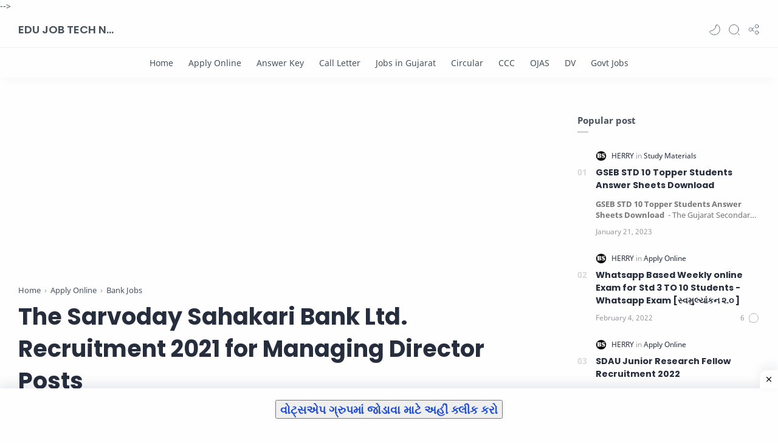

--- FILE ---
content_type: text/html; charset=UTF-8
request_url: https://www.bhaveshsuthar.in/2021/07/the-sarvoday-sahakari-bank-ltd.html
body_size: 45657
content:
<!DOCTYPE html>
<html dir='ltr' lang='en'>
<!--[ <head> Open ]-->
  <head>
  
  
<!-- Name : Fletro Pro Version : 6.0 Date : March 15, 2021 Demo : fletro.jagodesain.com Type : Premium Designer : Muhammad Maki Website : www.jagodesain.com ============================================================================ NOTE : This theme is premium (paid). You can only get it by purchasing officially. If you get it for free through any method, that means you get it illegally. ============================================================================ -->
<!--[ SingleItem title ]-->
<title>The Sarvoday Sahakari Bank Ltd. Recruitment  2021 for Managing Director Posts  - EDU JOB TECH NEWS</title>
<!--[ Meta for browser ]-->
<meta charset='UTF-8'/>
<meta content='width=device-width, initial-scale=1, user-scalable=1, minimum-scale=1, maximum-scale=5' name='viewport'/>
<meta content='IE=edge' http-equiv='X-UA-Compatible'/>
<!--[ Browser data, description and keyword ]-->
<link href='http://www.bhaveshsuthar.in/2021/07/the-sarvoday-sahakari-bank-ltd.html' rel='canonical'/>
<meta content='The Sarvoday Sahakari Bank Ltd. Recruitment  2021 for Managing Director Posts ,Sarvoday Sahakari Bank Ltd. Recruitment  ' name='description'/>
<meta content='EDU JOB TECH NEWS, The Sarvoday Sahakari Bank Ltd. Recruitment  2021 for Managing Director Posts , Amil Zakat, Zakat, Infak, Sedekah, Donasi, Muzaki, Mustahik, Penajam ' name='keywords'/>
<link href='https://blogger.googleusercontent.com/img/b/R29vZ2xl/AVvXsEjyOR9-SeVl7-Qzs-8Kw8m1Pdb48XxPw3aa8Su85EcbWP0vxqlD0j5DIXyk1PerUwvYW_agt6EOkw7uE9iGEjpFgDjXXbFcSzLg7FYqCEFs0OsxZwlN9JMfwY40GVHb0s-0AU604kSwDUI/w0/Bank+Job+2021.jpg' rel='image_src'/>
<!--[ Generator and rrs ]-->
<meta content='blogger' name='generator'/>
<link href='http://www.bhaveshsuthar.in/feeds/posts/default' rel='alternate' title='EDU JOB TECH NEWS Ã‚Â» Atom' type='application/atom+xml'/>
<link href='http://www.bhaveshsuthar.in/feeds/posts/default?alt=rss' rel='alternate' title='EDU JOB TECH NEWS Ã‚Â» Feed' type='application/rss+xml'/>
<link href='http://www.bhaveshsuthar.in/feeds/comments/default?alt=rss' rel='alternate' title='EDU JOB TECH NEWS Ã‚Â» Comments Feed' type='application/rss+xml'/>
<!--[ Theme Color ]-->
<meta content='#fefefe' name='theme-color'/>
<meta content='#fefefe' name='msapplication-navbutton-color'/>
<meta content='#fefefe' name='apple-mobile-web-app-status-bar-style'/>
<meta content='true' name='apple-mobile-web-app-capable'/>
<!--[ Favicon ]-->
<link href='https://www.bhaveshsuthar.in/favicon.ico' rel='apple-touch-icon' sizes='120x120'/>
<link href='https://www.bhaveshsuthar.in/favicon.ico' rel='apple-touch-icon' sizes='152x152'/>
<link href='https://www.bhaveshsuthar.in/favicon.ico' rel='icon' type='image/x-icon'/>
<link href='https://www.bhaveshsuthar.in/favicon.ico' rel='shortcut icon' type='image/x-icon'/>
<!--[ Open graph ]-->
<meta content='The Sarvoday Sahakari Bank Ltd. Recruitment  2021 for Managing Director Posts ' property='og:title'/>
<meta content='http://www.bhaveshsuthar.in/2021/07/the-sarvoday-sahakari-bank-ltd.html' property='og:url'/>
<meta content='EDU JOB TECH NEWS' property='og:site_name'/>
<meta content='article' property='og:type'/>
<meta content='The Sarvoday Sahakari Bank Ltd. Recruitment  2021 for Managing Director Posts ,Sarvoday Sahakari Bank Ltd. Recruitment  ' property='og:description'/>
<meta content='The Sarvoday Sahakari Bank Ltd. Recruitment  2021 for Managing Director Posts ' property='og:image:alt'/>
<meta content='https://blogger.googleusercontent.com/img/b/R29vZ2xl/AVvXsEjyOR9-SeVl7-Qzs-8Kw8m1Pdb48XxPw3aa8Su85EcbWP0vxqlD0j5DIXyk1PerUwvYW_agt6EOkw7uE9iGEjpFgDjXXbFcSzLg7FYqCEFs0OsxZwlN9JMfwY40GVHb0s-0AU604kSwDUI/w0/Bank+Job+2021.jpg' property='og:image'/>
<!--[ Twitter Card ]-->
<meta content='The Sarvoday Sahakari Bank Ltd. Recruitment  2021 for Managing Director Posts ' name='twitter:title'/>
<meta content='http://www.bhaveshsuthar.in/2021/07/the-sarvoday-sahakari-bank-ltd.html' name='twitter:url'/>
<meta content='The Sarvoday Sahakari Bank Ltd. Recruitment  2021 for Managing Director Posts ,Sarvoday Sahakari Bank Ltd. Recruitment  ' name='twitter:description'/>
<meta content='summary_large_image' name='twitter:card'/>
<meta content='The Sarvoday Sahakari Bank Ltd. Recruitment  2021 for Managing Director Posts ' name='twitter:image:alt'/>
<meta content='https://blogger.googleusercontent.com/img/b/R29vZ2xl/AVvXsEjyOR9-SeVl7-Qzs-8Kw8m1Pdb48XxPw3aa8Su85EcbWP0vxqlD0j5DIXyk1PerUwvYW_agt6EOkw7uE9iGEjpFgDjXXbFcSzLg7FYqCEFs0OsxZwlN9JMfwY40GVHb0s-0AU604kSwDUI/w0/Bank+Job+2021.jpg' name='twitter:image:src'/>
<!--[ CSS stylesheet ]-->
  <style><!-- /* <style id='page-skin-1' type='text/css'><!--
/* Variable color */
:root{
--head-color: #262d3d ;
--body-color: #48525c ;
--body-altColor: #767676 ;
--body-bgColor: #fefefe ;
--link-color: #204ecf ;
--link-bgColor: #204ecf ;
--icon-color: #48525c ;
--icon-altColor: #455065 ;
--icon-secColor: #767676 ;
--header-text: #48525c ;
--header-textAlt: #767676 ;
--header-bgColor: #fefefe ;
--header-bgSearch: #fafafc ;
--header-borderColor: #f1f1f0 ;
--header-icon: #262d3d ;
--header-iconAlt: #48525c ;
--header-height: 60px ;
--post-maxContent: 720px ;
--page-maxContent: 780px ;
--post-fontSize: 16px ;
--content-bg: #fefefe ;
--nav-text: #262d3d ;
--nav-textAlt: #48525c ;
--nav-bg: #fefefe ;
--nav-mobileBg: #fefefe ;
--nav-mobileBorder: #f1f1f0 ;
--foot-text: #262d3d ;
--foot-textAlt: #48525c ;
--foot-bg: #f7f7f7 ;
--foot-icon: #262d3d ;
--font-head: Poppins, sans-serif ;
--font-body: 'Noto Sans', sans-serif ;
--font-code: 'Fira Mono', monospace ;
--item-titleSize: 1.3rem ;
--transition-1: all .1s ease ;
--transition-2: all .2s ease ;
--transition-4: all .4s ease ;
--highlight-bg: #f6f6f6 ;
--highlight-color: #2f3337 ;
--highlight-orange: #b75501 ;
--highlight-blue: #015692 ;
--highlight-green: #54790d ;
--highlight-red: #f15a5a ;
--highlight-comment: #656e77 ;
--dark-text: #fefefe ;
--dark-textAlt: #989b9f ;
--dark-link: #005af0 ;
--dark-bg: #1e1e1e ;
--dark-bgAlt: #2d2d30 ;
--dark-bgSec: #252526 ;
}
/* Font Body */
@font-face{font-family: 'Noto Sans';font-style: italic;font-weight: 400;font-display: swap;src: url(https://fonts.gstatic.com/s/notosans/v11/o-0OIpQlx3QUlC5A4PNr4ARMQ_m87A.woff2) format('woff2'), url(https://fonts.gstatic.com/s/notosans/v11/o-0OIpQlx3QUlC5A4PNr4DRG.woff) format('woff')}
@font-face{font-family: 'Noto Sans';font-style: italic;font-weight: 700;font-display: swap;src: url(https://fonts.gstatic.com/s/notosans/v11/o-0TIpQlx3QUlC5A4PNr4Az5ZuyDzW0.woff2) format('woff2'), url(https://fonts.gstatic.com/s/notosans/v11/o-0TIpQlx3QUlC5A4PNr4Az5ZtyH.woff) format('woff')}
@font-face{font-family: 'Noto Sans';font-style: normal;font-weight: 400;font-display: swap;src: url(https://fonts.gstatic.com/s/notosans/v11/o-0IIpQlx3QUlC5A4PNr5TRA.woff2) format('woff2'), url(https://fonts.gstatic.com/s/notosans/v11/o-0IIpQlx3QUlC5A4PNb4Q.woff) format('woff')}
@font-face{font-family: 'Noto Sans';font-style: normal;font-weight: 700;font-display: swap;src: url(https://fonts.gstatic.com/s/notosans/v11/o-0NIpQlx3QUlC5A4PNjXhFVZNyB.woff2) format('woff2'), url(https://fonts.gstatic.com/s/notosans/v11/o-0NIpQlx3QUlC5A4PNjXhFlYA.woff) format('woff')}
/* Font Heading */
@font-face {font-family: 'Poppins';font-style: normal;font-weight: 700;font-display: swap;src: url(https://fonts.gstatic.com/s/poppins/v13/pxiByp8kv8JHgFVrLCz7V1g.woff) format('woff'), url(https://fonts.gstatic.com/s/poppins/v13/pxiByp8kv8JHgFVrLCz7Z1xlFQ.woff2) format('woff2')}
@font-face {font-family: 'Poppins';font-style: italic;font-weight: 700;font-display: swap;src: url(https://fonts.gstatic.com/s/poppins/v15/pxiDyp8kv8JHgFVrJJLmy15lEw.woff) format('woff'), url(https://fonts.gstatic.com/s/poppins/v15/pxiDyp8kv8JHgFVrJJLmy15VF9eO.woff2) format('woff2')}
@font-face {font-family: 'Poppins';font-style: normal;font-weight: 600;font-display: swap;src: url(https://fonts.gstatic.com/s/poppins/v15/pxiByp8kv8JHgFVrLEj6V1g.woff) format('woff'), url(https://fonts.gstatic.com/s/poppins/v15/pxiByp8kv8JHgFVrLEj6Z1xlFQ.woff2) format('woff2')}
@font-face {font-family: 'Poppins';font-style: italic;font-weight: 600;font-display: swap;src: url(https://fonts.gstatic.com/s/poppins/v15/pxiDyp8kv8JHgFVrJJLmr19lEw.woff) format('woff'), url(https://fonts.gstatic.com/s/poppins/v15/pxiDyp8kv8JHgFVrJJLmr19VF9eO.woff2) format('woff2')}
/* Source Code Font */
@font-face {font-family: 'Fira Mono';font-style: normal;font-weight: 400;font-display: swap;src: url(https://fonts.gstatic.com/s/firamono/v9/N0bX2SlFPv1weGeLZDtQIg.woff) format('woff'), url(https://fonts.gstatic.com/s/firamono/v9/N0bX2SlFPv1weGeLZDtgJv7S.woff2) format('woff2')}
/* Standar CSS */
*,:after,:before{-webkit-box-sizing:border-box;box-sizing:border-box}
h1, h2, h3, h4, h5, h6{margin:0;font-weight:700;font-family:var(--font-head);color:var(--head-color)} h1{font-size:1.8rem} h2{font-size:1.7rem} h3{font-size:1.5rem} h4{font-size:1.3rem} h5{font-size:1.2rem} h6{font-size:1.1rem}
a{color:var(--link-color);text-decoration:none} a:hover{opacity:.7;transition:opacity .15s;-webkit-transition:opacity .15s}
table{border-spacing:0} iframe{max-width:100%;border:0;margin-left:auto;margin-right:auto} input, button, select, textarea{font:inherit;font-size:100%;color:inherit;line-height:normal;vertical-align:baseline} img{display:block;position:relative;max-width:100%;height:auto}
svg{width:22px;height:22px;fill:var(--icon-color)}
svg.line, svg .line{fill:none!important;stroke:var(--icon-color);stroke-linecap:round;stroke-linejoin:round;stroke-width:1}
svg.c-1, svg .c-1{fill:var(--icon-altColor)}
svg.c-2, svg .c-2{fill:var(--icon-secColor); opacity:.4}
.hidden, .replaced{display:none} .invisible{visibility:hidden} .clear{width:100%;display:block;margin:0;padding:0;float:none;clear:both}
.fullClose{display:block;position:fixed;top:0;left:0;right:0;bottom:0;z-index:2;-webkit-transition:var(--transition-1);transition:var(--transition-1);background:transparent;opacity:0;visibility:hidden}
.free:after, .new:after{content:'Free!';color:var(--link-color);font-size:85%;font-weight:400;margin-left:5px} .new:after{content:'New!'}
/* Main Element */
html{scroll-behavior:smooth;overflow-x:hidden}
body{position:relative;margin:0;padding:0!important;width:100%;font-family:var(--font-body);font-size:14px;color:var(--body-color);background-color:var(--body-bgColor);-webkit-font-smoothing: antialiased; word-break: break-word;}
.sectionInner{margin:0 auto;max-width:1360px;padding-left:100px;padding-right:100px}
/* Header */
header{width:100%;height:var(--header-height);background-color:var(--header-bgColor);color:var(--header-text);z-index:10;-webkit-transition:var(--transition-1);transition:var(--transition-1);border-bottom:1px solid var(--header-borderColor); position:-webkit-sticky;position:sticky;top:0}
header.show{box-shadow:0 2px 8px 0 rgba(0,0,0,.07); border-color:transparent}
header .headerContent{position:relative;height:100%}
header .Header{margin:auto 0;background-repeat:no-repeat;background-size:100%;background-position:center}
header .Header img{max-width:150px;max-height:30px}
header .Header h1, header .Header h2{display:flex;align-items:center; font-size:18px; font-size: clamp(16px, -0.875rem + 8.333333vw, 18px); font-weight:600;color:inherit}
header .Header .headerInner .headerTitle{max-width:160px;overflow:hidden;white-space:nowrap;text-overflow:ellipsis; display:block}
header .Header .headerInner .headerSubtitle{margin-left:5px;font-family:var(--font-body);font-weight:400;font-size:11px;white-space:nowrap;text-overflow:ellipsis;overflow:hidden;max-width:50px;vertical-align:middle;opacity:.6;flex-shrink:0}
header .Header .headerInner .headerSubtitle:before{content: attr(data-text)}
header .sectionContent{position:relative;display:flex;align-items:center;height:100%;width:100%}
header a, .scrollMenu a{color:inherit}
header svg{width:20px;height:20px;fill:var(--header-iconAlt)}
header svg.line, header svg .line{fill:none;stroke:var(--header-iconAlt)}
header .headerDiv{display:flex;align-items:center}
header .headerLeft{margin-right:20px;z-index:6; display:none}
header .headerIcon{display:flex;align-items:center; font-size:11px;}
header .headerIcon > *{display:flex;align-items:center; position:relative}
header .headerIcon > *:not(:first-child){margin-left:12px}
header .headerIcon .navNight .svg-2, .darkMode .headerIcon .navNight .svg-1{display:none} .darkMode .headerIcon .navNight .svg-2{display:block}
header .headerIcon .navNight:before{content:attr(data-text);font-size:11px;opacity:0;transition:var(--transition-2);-webkit-transition:var(--transition-2);white-space:nowrap; position:absolute;left:0}
header .headerIcon .navNight:hover:before{opacity:.6;padding-right:8px;left:-32px} .darkMode .headerIcon .navNight:before{content:'Light'}
header .headerIcon .navMenu{position:relative;width:20px;height:20px}
header .headerIcon .navMenu span{display:block;width:100%; -webkit-transition:var(--transition-2);transition:var(--transition-2)}
header .headerIcon .navMenu i{display:block;width:60%;height:1px;background-color:var(--header-iconAlt);margin:0 0 5px 0;-webkit-transition:inherit;transition:inherit}
header .headerIcon .navMenu i:nth-child(2){width:100%;margin:0}
header .headerIcon .navMenu i:nth-child(3){width:60%;margin:5px 0 0 auto}
header .headerIcon .navMenu:after{content:'Close';white-space:nowrap;position:absolute;right:-43px;-webkit-transition:var(--transition-2);transition:var(--transition-2);opacity:0;visibility:hidden}
header .headerIcon .navShare svg{height:19px}
.navInput:checked + .mainWrapper header .navMenu span, header .headerSearch .navMenu span{transform: rotate(180deg);-webkit-transform: rotate(180deg)}
.navInput:checked + .mainWrapper header .navMenu:after, header .headerSearch .navMenu:after{visibility:visible;opacity:.7}
.navInput:checked + .mainWrapper header .navMenu i:nth-child(1), header .headerSearch .navMenu i:nth-child(1){width: 45%;margin-left: 55%;-webkit-transform:translateY(3px) rotate(40deg);transform:translateY(3px) rotate(40deg)}
.navInput:checked + .mainWrapper header .navMenu i:nth-child(2), header .headerSearch .navMenu i:nth-child(2){width: 90%;margin-left: 5%}
.navInput:checked + .mainWrapper header .navMenu i:nth-child(3), header .headerSearch .navMenu i:nth-child(3){width: 25%;margin-left: 60%;-webkit-transform:translateY(-1px) rotate(-40deg);transform:translateY(-1px) rotate(-40deg);opacity:0}
/* Header Menu */
.headerMenu{margin:0 auto}
.headerMenu .link{display:flex;align-items:center; width:100%}
.headerMenu .link svg{margin-right:15px; display:none}
.headerMenu .link svg.drop{margin:0 0 0 5px;height:14px; display:block}
.headerMenu .widget ul{margin:0;padding:0;list-style:none;font-size:97%}
.headerMenu .widget > ul{display:flex;align-items:center}
.headerMenu ul.htmlMenu > li:not(:last-child){margin-right:25px}
.headerMenu ul.htmlMenu > li{display:flex;position:relative;height:var(--header-height)}
.headerMenu ul.htmlMenu ul{display:block;position:absolute;top:var(--header-height);left:-15px;min-width:180px;background-color:var(--header-bgColor);box-shadow:0 10px 8px -8px rgba(0,0,0,.08);-webkit-transition:var(--transition-2);transition:var(--transition-2); border:1px solid rgba(0,0,0,.05);border-top:0;border-radius:0 0 2px 2px; opacity:0;visibility:hidden}
.headerMenu ul.htmlMenu li:hover ul{opacity:1;visibility:visible}
.headerMenu ul.htmlMenu li:hover li{max-height:10vh;opacity:1;visibility:visible}
.headerMenu ul.htmlMenu li li{display:block;max-height:0; -webkit-transition:inherit;transition:inherit;opacity:0;visibility:hidden}
.headerMenu ul.htmlMenu li li a{display:block;padding:10px 15px}
.headerMenu ul.htmlMenu li li a:hover{background-color:#f1f1f0}
.headerMenu #LinkList000{display:none}
.headerMenu #LinkList000 svg{display:block;margin:0}
.headerMenu #LinkList000 svg.line{stroke-width:1.5;stroke:var(--icon-altColor)}
.darkMode .headerMenu #LinkList000 svg.line{stroke:var(--dark-text)}
/* Header Search */
.headerSearch{position:fixed;top:0;right:0;bottom:0;margin-right:-100%;width:100%;padding-bottom:40px;overflow-y:auto;background-color:var(--header-bgSearch); -webkit-overflow-scrolling:touch;-ms-overflow-style:none; -webkit-transition:var(--transition-1);transition:var(--transition-1); opacity:0;visibility:hidden; z-index:6}
.headerSearch .headerFloat{position:-webkit-sticky;position:sticky;top:0; padding-bottom:50px;z-index:2; background:inherit}
.headerSearch .headerDiv{height:var(--header-height)}
.headerSearch form{position:relative;margin-top:20px; font-size:95%}
.headerSearch form input[type=text]{border-radius:3px;margin:0; padding:18px 40px 18px 50px; border:0;box-shadow:rgba(0,0,0,.05) 0px 10px 15px -3px}
.headerSearch form input[type=text]:focus ~ .close{opacity:1;visibility:visible}
.headerSearch button{background:transparent;border:0;outline:0;padding:0;position:absolute;left:18px;top:0;display:flex;align-items:center;height:100%}
.headerSearch button.close{right:15px;left:auto;opacity:0;visibility:hidden; transition:var(--transition-1);-webkit-transition:var(--transition-1)}
.headerSearch button.close svg{width:16px;height:16px;stroke:var(--dark-textAlt)}
.headerSearch .Label{max-width:540px}
.searchInput:checked ~ .mainWrapper .headerSearch{opacity:1;visibility:visible;margin-right:0}
/* Scroll Menu */
.scrollMenu{background-color:var(--nav-bg);overflow-x:auto;-ms-overflow-style: none;-webkit-overflow-scrolling:touch; box-shadow:0 10px 15px -5px rgba(0,0,0,.03); font-size:97%}
.scrollMenu ul{display:flex;margin:0;padding:0;list-style:none;white-space:nowrap}
.scrollMenu li:first-child{margin-left:auto}
.scrollMenu li:last-child{margin-right:auto}
.scrollMenu li:not(:last-child){margin-right:25px}
.scrollMenu li{padding:15px 0;position:relative}
.scrollMenu li > *{display:block}
.scrollMenu li > *:before{content:attr(data-text)}
.scrollMenu li > *:after{content:'';height:1px;border-radius:2px 2px 0 0;background:var(--link-color);position:absolute;bottom:0;left:0;right:0;opacity:0}
.scrollMenu li:hover > *:after, .scrollMenu li > div:after{opacity:1}
.scrollMenu li > div{opacity:.7}
/* Large Section */
.largeSection .widget{margin:50px 0 60px}
.largeSection .widget:last-child{margin-bottom:0}
/* Blog content */
.blogContent{display:flex;justify-content:center;padding-top:60px;padding-bottom:40px}
.blogContent .mainbar{flex:0 0 calc(100% - 350px); max-width:750px}
.blogContent .sidebar{flex:0 0 300px;margin-left:50px; width:300px}
.blogContent .sidebar #side-sticky{position:-webkit-sticky;position:sticky;top:75px}
.blogContent .sidebar > *:not(:last-child),
.blogContent .widget:not(:last-child){margin-bottom:50px}
.blogTitle{display:flex;justify-content:space-between;align-items:flex-start}
.blogTitle .postMode{display:flex;align-items:center;font-size:11px;line-height:23px}
.blogTitle .postMode:before{content:'Grid';margin-right:8px;opacity:.6}
.blogTitle .postMode svg{width:20px;height:20px}
.blogTitle .postMode .svg-2, .gridMode .blogTitle .postMode .svg-1{display:none}
.onBlog .blogContent .mainbar{flex:0 0 100%;max-width:1140px}
.onPost .blogContent .mainbar{min-width:calc(100% - 350px);max-width:var(--post-maxContent)}
.onPage .blogContent{display:block}
.onPage .blogContent .mainbar{max-width:var(--page-maxContent);margin-left:auto;margin-right:auto}
/* Grid mode */
.gridMode .blogTitle .postMode:before{content:'List'}
.gridMode .blogTitle .postMode .svg-2{display:block}
.gridMode .blogPosts{display:flex;flex-wrap:wrap; position:relative;width:calc(100% + 30px);left:-15px}
.gridMode .blogPosts .hentry{display:block;width:360px;margin-right:15px;margin-left:15px; padding-bottom:39px}
.gridMode .blogPosts .hentry:last-child{margin-bottom:50px}
.gridMode .blogPosts .hentry .postThumbnail{margin-bottom:20px}
.gridMode .blogPosts .hentry .postContent{width:100%;padding:0}
.gridMode .blogPosts .hentry .postTitle{font-size:1.1rem}
.gridMode .blogPosts .hentry .postEntry.snippet{font-size:90%}
.gridMode .blogPosts .hentry .postInfo{position:absolute;bottom:0;left:0;right:0}
/* Article content */
.hentry:not(:last-child){margin-bottom:50px}
.hentry.post, .itemPopular{display:block}
article{display:flex;align-items:center;position:relative}
article .postThumbnail, article .itemThumbnail{flex:0 0 360px;overflow:hidden; border-radius:2px}
article .postThumbnail a, article .itemThumbnail a, .relatedPosts .itemThumbnail a{display:block;position:relative;padding-top:52.335%; -webkit-transition:var(--transition-2);transition:var(--transition-2)}
article .postThumbnail a, article .itemThumbnail a{background: rgba(254,254,254,.7) url("data:image/svg+xml,<svg xmlns='http://www.w3.org/2000/svg' x='0px' y='0px' viewBox='0 0 50 50'><path d='M25.251,6.461c-10.318,0-18.683,8.365-18.683,18.683h4.068c0-8.071,6.543-14.615,14.615-14.615V6.461z' fill='rgba(0,0,0,.1)'><animateTransform attributeType='xml' attributeName='transform' type='rotate' from='0 25 25' to='360 25 25' dur='0.6s' repeatCount='indefinite'/></path></svg>") center / 26px no-repeat}
article .postThumbnail a:hover, article .itemThumbnail a:hover{transform:scale(1.025)}
article .postContent, article .itemContent{flex-grow:1;width:calc(100% - 360px);padding-left:30px; max-width:480px}
article .postTitle, article .itemTitle{font-size:var(--item-titleSize);line-height:1.5em; -webkit-transition:var(--transition-1);transition:var(--transition-1)}
article .postTitle a, article .postEntry.snippet, article .itemTitle a, article .itemEntry, .relatedPosts .itemTitle a{color:inherit;display:-webkit-box;-webkit-line-clamp:2;-webkit-box-orient:vertical;overflow:hidden}
article .postTitle a, article .itemTitle a{-webkit-line-clamp:3}
article .postEntry.snippet, article .itemEntry{margin:12px 0 0;font-size:97%;line-height:1.6em; color:var(--body-altColor);max-width:420px; -webkit-transition:var(--transition-1);transition:var(--transition-1)}
article .postHeader{display:flex;align-items:center;margin-bottom:8px;font-size:90%;line-height:1.4em; color:var(--head-color)}
article .postHeader .postAuthorImage{flex:0 0 auto;margin-right:8px}
article .postHeader .postAuthorImage .authorImage{width:18px;height:18px;border-radius:50%;background-size:cover;background-position:center}
article .postHeader .postAuthorName, article.post .postInfo .postAuthorName{flex-grow:1; white-space:nowrap;text-overflow:ellipsis;overflow:hidden}
article .postHeader .postAuthorName > *{display:inline}
article .postHeader .postAuthorName a, article.post .postInfo .postAuthorName a{color:inherit}
article .postHeader .authorName > *:before, article.post .postInfo .authorName:before, article.post .postInfo .authorName > *:before{content:attr(data-text) ' '}
article .postHeader svg{width:18px;height:18px;fill:var(--dark-textAlt); margin-right:8px}
article .postHeader svg.line{fill:none;stroke:var(--dark-textAlt);stroke-width:1.5}
article .postHeader.sponsored .postLabel:before{display:none}
article .postHeader.sponsored .postLabel > *{color:var(--dark-textAlt)}
article .postLabel{font-size:inherit}
article .postLabel:before{content:attr(data-text) ' '; color:var(--dark-textAlt)}
article .postLabel > *{font-weight:400;color:inherit}
article .postLabel > *:before{content:attr(data-text)}
article .postLabel > *:not(:last-child):after{content:','}
article .postInfo{display:flex;align-items:baseline;justify-content:space-between;margin-top:18px;font-size:90%;line-height:1.7em}
article .postTimestamp, article .commentsBubble{color:var(--dark-textAlt)}
article .postTimestamp:before, article .commentsBubble:before, article .postMore:before{content:attr(data-text)}
article .commentsBubble{display:flex;align-items:flex-start; margin-left:auto;line-height:normal}
article .commentsBubble svg{width:20px;height:18px;margin-left:5px;fill:var(--dark-textAlt)}
article .commentsBubble svg.line{fill:none;stroke:var(--dark-textAlt)}
article .postMore{display:flex;align-items:center;margin:0;opacity:0;transition:var(--transition-2);-webkit-transition:var(--transition-2)}
article .postMore svg{height:18px;margin-left:5px;stroke:var(--link-color)}
article:hover .postMore{opacity:1}
article.post .postTitle{font-size:38px;margin:0;line-height:1.4em}
article.post h1, article.post h2, article.post h3, article.post h4, article.post h5, article.post h6{margin:1.7em 0 20px;font-weight:700;line-height:1.4em}
article.post h1:target, article.post h2:target, article.post h3:target, article.post h4:target, article.post h5:target, article.post h6:target{padding-top:70px;margin-top:0}
article.post .postDescription{margin-top:15px;font-size:15px;line-height:1.5em;color:var(--body-altColor);overflow:hidden;display:-webkit-box;-webkit-line-clamp:2;-webkit-box-orient:vertical}
article.post .postInfo{margin-top:35px; margin-bottom:25px;justify-content:flex-start;align-items:center; color:var(--head-color)}
article.post .postInfo .postAuthorImage{margin-right:10px}
article.post .postInfo .postAuthorImage .authorImage{width:38px;height:38px;border-radius:50%;background-size:cover;background-position:center}
article.post .postInfo .postAuthorName{width:calc(100% - 48px)}
article.post .postInfo .authorName:before{color:var(--body-altColor)}
article.post .postInfo .authorName > *:before{text-decoration:underline}
article.post .postInfo .postReadtime{display:flex;font-size:12px;line-height:1.7em; color:var(--body-altColor)}
article.post .postInfo .postTimestamp{color:inherit}
article.post .postInfo #readTime:before{content:'\2022';margin:0 5px}
article.post .postInner{margin-top:40px}
article.post .postEntry{font-size:var(--post-fontSize);line-height:1.8em}
article.post .postEntry p{margin:1.7em 0}
article.post .postEntry img{display:inline-block;border-radius:2px;height:auto !important}
/* Article Style */
article .separate{display:block;margin:4em 0}
article .separate:before{content:'\2027 \2027 \2027';display:block;text-align:center;font-size:28px;font-style:normal;letter-spacing:0.6em;text-indent:0.6em;clear:both}
article .note{position:relative;padding:20px 30px 20px 50px;background-color:#e1f5fe;color:#01579b;font-size:.85rem;font-family:var(--font-body);line-height:1.62em;border-radius:2px}
article .note:before{content:'\2605';position:absolute;left:18px;font-size:20px}
article .noteAlert{background-color:#ffdfdf;color:#e65151}
article .noteAlert:before{content:'\2691'}
article .textIndent{text-indent:2.2rem}
article .dropCap{float:left;margin:6px 8px 0 0;font-size:55px;line-height:45px}
article .extLink:after{content:'';width:14px;height:14px;display:inline-block;margin-left:5px; background: url("data:image/svg+xml,<svg xmlns='http://www.w3.org/2000/svg' viewBox='0 0 24 24' fill='none' stroke='%23204ecf' stroke-width='1.5' stroke-linecap='round' stroke-linejoin='round'><path d='M18 13v6a2 2 0 0 1-2 2H5a2 2 0 0 1-2-2V8a2 2 0 0 1 2-2h6'/><polyline points='15 3 21 3 21 9'/><line x1='10' x2='21' y1='14' y2='3'/></svg>") center / 15px no-repeat}
article .extLink.alt:after{background-image: url("data:image/svg+xml,<svg xmlns='http://www.w3.org/2000/svg' viewBox='0 0 24 24' fill='none' stroke='%23204ecf' stroke-width='1.5' stroke-linecap='round' stroke-linejoin='round'><path d='M10 13a5 5 0 0 0 7.54.54l3-3a5 5 0 0 0-7.07-7.07l-1.72 1.71'/><path d='M14 11a5 5 0 0 0-7.54-.54l-3 3a5 5 0 0 0 7.07 7.07l1.71-1.71'/></svg>")}
article .postCaption{display:block;font-size:12px;line-height:1.8em;margin-top:5px}
article .postReference{display:block;font-size:13px;color:var(--body-altColor);line-height:1.7em}
article.post .postEntry img.fullImg{display:block!important;margin-bottom:10px;position:relative;width:110%;max-width:none;left:-5%}
@media screen and (max-width: 640px){article.post .postEntry img.fullImg{width:calc(100% + 40px);left:-20px}}
/* Article Scroll and Grid Image */
article .scrollImage, article .gridImage, article .hideImage, article .showImage{display:flex;flex-wrap:wrap;align-items:flex-start;justify-content:center;margin:1.7em 0}
article .scrollImage > *{width:calc(33.333% - 13.333px);margin:0 20px 20px 0}
article .scrollImage > *:nth-child(3n), article .scrollImage > *:last-of-type, article .gridImage > *:nth-child(2n), article .hideImage > *:nth-child(2n), article .showImage > *:nth-child(2n){margin-right:0}
@media screen and (max-width:480px){
article .scrollImage{flex-wrap:nowrap;justify-content:flex-start;position:relative;width:calc(100% + 40px);left:-20px;padding:0 20px;overflow-y:hidden;overflow-x:scroll;scroll-behavior:smooth;scroll-snap-type:x mandatory;-ms-overflow-style:none;-webkit-overflow-scrolling:touch}
article .scrollImage > *{display:block;flex-shrink:0;width:80%;margin:0 15px 0 0;scroll-snap-align:center}
article .scrollImage > *:nth-child(3n){margin-right:15px}
article .scrollImage > *:last-of-type{margin-right:0}
article .scrollImage:after{content:'';display:block;flex-shrink:0;align-self:stretch;padding-left:20px}}
article .gridImage > *, article .hideImage > *, article .showImage > *{width:calc(50% - 7.5px);margin-right:15px;margin-bottom:15px}
article .gridImage > *:nth-last-child(1){margin-bottom:0}
article.post .postEntry .gridImage img, article.post .postEntry .hideImage img{display:block}
@media screen and (max-width:480px){
/* article .gridImage > *{width:100%;margin-right:0} */
article .hideImage > *, article .showImage > *{width:100%;margin-right:0}}
article .buttonImage{position:relative}
article .buttonImage label{position:absolute;top:0;left:0;right:0;bottom:0;border-radius:2px;display:flex;align-items:center;justify-content:center; background-color:rgba(0,0,0,.75);transition:var(--transition-2);-webkit-transition:var(--transition-2)}
article .buttonImage label:before{content:'Show All'; color:var(--dark-text);font-size:13px}
article .hideImage .showImage{width:100%;margin:0; transition:var(--transition-2);-webkit-transition:var(--transition-2);max-height:0;opacity:0;visibility:hidden}
article .imageInput:checked ~ .hideImage .showImage{max-height:1000vh;opacity:1;visibility:visible}
article .imageInput:checked ~ .hideImage .buttonImage label{opacity:0;visibility:hidden}
article .postRelated{margin:3em 0;padding:1.5em 0;border:1px solid rgba(0,0,0,.05);border-left:0;border-right:0}
article .postRelated h3, article .postRelated h4, article .postRelated b{font-size:15px;margin:0}
article .postRelated ul, article .postRelated ol{font-size:15px;margin-bottom:0;padding-left:20px}
/* Article Ad */
article .postAd > *, article .postEntry .widget{margin:50px 0}
/* Article Blockquote */
article blockquote, article .commentContent i[rel="quote"]{position:relative;font-size:.97rem;color:var(--body-altColor);line-height:1.7em;margin-left:0;margin-right:0;padding:30px 25px;border-left:1px solid rgba(0,0,0,.1)}
article blockquote.style-1{padding:30px 25px 30px 55px;border:1px solid rgba(0,0,0,.1);border-left:0;border-right:0}
article blockquote.style-1:before{content:'\201D';display:block;position:absolute;font-weight:700;font-size:60px;top:18px;left:0;line-height:normal;color:rgba(0,0,0,.15)}
/* Article Table */
article table{min-width:70%;margin:0 auto;border:0;overflow:hidden;font-size:14px}
article table th{background-color:transparent;padding:17px 25px;border:1px solid rgba(0,0,0,.1);border-left-width:0}
article table th:last-child, article table tr td:last-child, article table tr:nth-child(2n) td:last-child{}
article table th:last-child{border-radius:0 2px 0 0}
article table th:first-child{border-left-width:1px;border-radius:2px 0 0}
article table td:first-child{border-left-width:1px}
article table td{padding:20px 25px;border:1px solid rgba(0,0,0,.1);border-left-width:0;border-top:0;vertical-align:middle}
article table tr:last-child td:first-child{border-radius:0 0 0 2px}
article table tr:last-child td:last-child{border-radius:0 0 2px 0}
article table tr:nth-child(2n+1) td{background-color:rgba(0,0,0,.01)}
article .table{display:block;overflow-y:hidden;overflow-x:auto;scroll-behavior:smooth}
@media screen and (max-width:480px){
article .table{position:relative;width:calc(100% + 40px);left:-20px;padding:0 20px; display:flex}
article .table:after{content:'';display:block;padding-left:20px}
}
article .tr-caption-container{min-width:0;width:auto;margin:0 auto;border:0;position:relative;overflow:inherit}
article .tr-caption-container tr td{background-color:transparent;border:0;padding:0}
article .tr-caption-container tr:nth-child(2n+1) td,
article .tr-caption-container tr:nth-child(2n+1) td:first-child{border:0;background:transparent}
article .tr-caption-container .tr-caption{display:block;font-size:12px;color:var(--body-altColor);background-color:transparent;border:0;line-height:1.8em}
/* Article Syntax */
article pre{position:relative;font-family:var(--font-code);line-height:1.6em;font-size:13px}
article pre:before{content:'</>';position:absolute;right:0;color:var(--highlight-comment);font-size:10px;padding:0 10px;z-index:2;line-height:35px}
article pre.html:before{content:'.html'}
article pre.css:before{content:'.css'}
article pre.js:before{content:'.js'}
article code, article .commentContent i[rel="pre"]{display:block;white-space:pre;font-size:.8rem;position:relative;width:100%;border-radius:2px;background-color:var(--highlight-bg);color:var(--highlight-color);padding:20px;margin:25px auto;-moz-tab-size:2;-o-tab-size:2;tab-size:2;-webkit-hyphens:none;-moz-hyphens:none;-ms-hyphens:none;hyphens:none;overflow:auto;font-family:var(--font-code);line-height:1.6em}
article pre span{color:var(--highlight-green)}
article pre span.block{color:#fff;background:var(--highlight-blue)}
article pre i{color:var(--highlight-blue);font-style:normal}
article pre i{user-select:none;-moz-user-select:none;-ms-user-select:none;-khtml-user-select:none;-webkit-user-select:none;-webkit-touch-callout:none}
article pre i.comment, article pre i.tag, article pre i.blue{color:var(--highlight-comment);user-select:text;-moz-user-select:text;-ms-user-select:text;-khtml-user-select:text;-webkit-user-select:text;-webkit-touch-callout:text;} article pre i.tag{color:var(--highlight-orange)} article pre i.blue{color:var(--highlight-blue)}
article .code{display:inline;padding:2px 4px;font-size:85%;line-height:inherit;color:var(--highlight-red);background-color:rgba(0,0,0,.05);font-family:var(--font-code)}
/* Article ToC */
article .tocInner, article .spoiler{border:1px solid rgba(0,0,0,.1);border-left:0;border-right:0;padding:25px 15px;margin:30px 0;font-size:15px;}
article .tocInner .tocTitle, article .spoilerTitle{outline:0;font-weight:700;color:var(--head-color);display:flex;align-items:center}
article .tocInner .tocTitle:after{content:'Hide all';font-weight:400;font-size:85%;font-family:var(--font-body);color:var(--body-color);margin-left:auto}
article .tocInner .tocContent, article .spoilerContent{max-height:1000vh;transition:all .4s ease;-webkit-transition:all .4s ease;overflow:hidden}
article .tocInner .tocInput:checked ~ .tocContent{max-height:0}
article .tocInner .tocInput:checked ~ .tocTitle:after{content:'Show all'}
article .tocInner a{}
article .tocInner ol, article .tocInner ul{padding:0;list-style:none;font-size:inherit;font-weight:400;counter-reset: toc-count;line-height:1.8em}
article .tocInner li{display:flex;flex-wrap:wrap}
article .tocInner li ol, article .tocInner li ul{width:100%;padding-left:26px;margin-bottom:10px;margin-top:5px}
article .tocInner li a:before, article .tocInner li span:before{content:counters(toc-count,'.')'. ';counter-increment:toc-count;display:inline-block;min-width:20px;margin-right:5px;flex-shrink:0;font-weight:400;font-family:var(--font-head)}
/* Article Spoiler */
article .spoilerTitle label{margin-left:auto;color:#fefefe;background-color:var(--link-bgColor);border-radius:2px;padding:3px 15px;font-size:11px;font-weight:400;font-family:var(--font-body)}
article .spoilerTitle label::before{content:' Show all'}
article .spoilerContent{max-height:0}
article .spoilerInput:checked + .spoilerTitle label:before{content:' Hide all'}
article .spoilerInput:checked ~ .spoilerContent{max-height:1000vh}
/* Article Tabs */
article .tabsHead{display:flex;border-bottom:1px solid #ebeced;margin-bottom:30px;font-size:13px;cursor:default;line-height:1.8em}
article .tabsHead > *:not(:last-child){margin-right:7px}
article .tabsHead > *{padding:8px 15px;border:1px solid #ebeced;border-bottom:0;border-radius:4px 4px 0 0;position:relative}
article .tabsHead > *:before{content:attr(data-text)}
article .tabsHead > *:after{content:'';display:block;width:100%;height:2px;background-color:var(--body-bgColor);position:absolute;left:0;bottom:-1px;visibility:hidden;opacity:0}
article .tabsContent{position:relative}
article .tabsContent > *{display:none;width:100%}
article .tabsContent > * p:first-child{margin-top:0}
article .postBody input[id*="1"]:checked ~ .postTabs label[for*="1"]:after,
article .postBody input[id*="2"]:checked ~ .postTabs label[for*="2"]:after,
article .postBody input[id*="3"]:checked ~ .postTabs label[for*="3"]:after,
article .postBody input[id*="4"]:checked ~ .postTabs label[for*="4"]:after,
article .postBody input[id*="5"]:checked ~ .postTabs label[for*="5"]:after{visibility:visible;opacity:1}
article .postBody input[id*="1"]:checked ~ .postTabs .tabsContent div[class*="Content-1"],
article .postBody input[id*="2"]:checked ~ .postTabs .tabsContent div[class*="Content-2"],
article .postBody input[id*="3"]:checked ~ .postTabs .tabsContent div[class*="Content-3"],
article .postBody input[id*="4"]:checked ~ .postTabs .tabsContent div[class*="Content-4"],
article .postBody input[id*="5"]:checked ~ .postTabs .tabsContent div[class*="Content-5"]{display:block}
/* Article Split */
article .postNav{justify-content:flex-start;font-size:13px}
article .postNav > *{padding:8px 17px;border-radius:2px;margin-bottom:8px}
article .postNav > *:not(:last-child){margin-right:8px}
/* Widget Blog Share */
.Blog .postShare{font-size:90%;margin:25px 0 ;padding:15px 0;border-top:1px solid rgba(0,0,0,.05);border-bottom:1px solid rgba(0,0,0,.05)}
.Blog .shareContent{display:flex;align-items:center;line-height:1.8em}
.Blog .shareContent > *:not(:last-child){margin-right:20px}
.Blog .shareContent:before{content:attr(data-text);margin-right:20px;flex-shrink:0}
.Blog .shareIcon > *{display:flex;align-items:center; color:rgba(0,0,0,.5)}
.Blog .shareIcon > *:hover{text-decoration:underline}
.Blog .shareIcon.facebook a:after{content:'Share';margin-left:5px}
.Blog .shareIcon.whatsapp a:after{content:'Share';margin-left:5px}
.Blog .shareIcon.twitter a:after{content:'Tweet';margin-left:5px}
.Blog .shareButton svg.line{stroke-width:1.3}
.Blog .shareInner{position:fixed;bottom:0;left:0;right:0;width:100%;height:100%;display:flex;align-items:center;justify-content:center;z-index:25;-webkit-transition:var(--transition-2);transition:var(--transition-2);opacity:0;visibility:hidden}
.Blog .shareInner .shareBlock{width:calc(100% - 40px);max-width:500px;max-height:90%;margin:0 auto -50%;background-color:var(--content-bg);-webkit-transition:inherit;transition:inherit;box-shadow:0 10px 8px -8px rgb(0 0 0 / 12%);z-index:3; border-radius:10px; overflow-y:auto}
.Blog .shareInner ul{display:flex;flex-wrap:wrap;position:relative;width:100%;list-style:none;margin:0 auto;padding:25px}
.Blog .shareInner ul:before{content:attr(data-text);display:block;width:100%;margin-bottom:25px;text-align:center; font-size:14px}
.Blog .shareInner li{width:25%;text-align:center}
.Blog .shareInner li > *{display:block;color:inherit;padding:15px 0;border-radius:2px}
.Blog .shareInner li > *:hover{background-color:rgba(0,0,0,.03)}
.Blog .shareInner li > *:after{content:attr(data-text);display:block;margin-top:5px;font-size:inherit;color:var(--body-altColor)}
.Blog .shareInner li > * svg{width:26px;height:30px;fill:var(--icon-altColor)}
.Blog .shareInner li > * svg.line{fill:none;stroke:var(--icon-altColor)}
.Blog .shareInner li input{margin:0;padding:0;outline:0;border:0;width:1px;height:0;opacity:0}
.Blog .shareInner li input:after, .Blog .shareInner li .shareNotif:after{display:none}
.Blog .shareInner li .shareNotif{display:flex;position:fixed;left:0;right:0;bottom:-42px;margin:0;padding:0}
.Blog .shareInner li .shareNotif span{display:block;position:relative;bottom:-200px;width:240px;margin:0 auto;padding:10px;border-radius:2px;background-color:rgba(0,0,0,.8);color:#fefefe;line-height:22px;text-align:center;opacity:0;transition:all .3s ease-in-out;-webkit-transition:all .3s ease-in-out;-webkit-animation:slidein 2s ease forwards;animation:slidein 2s ease forwards}
.Blog .shareInner .close > *:hover, .Blog .shareInner li .shareNotif:hover{background:transparent}
.Blog .shareInner .close{width:auto;position:absolute;top:25px;right:20px;z-index:1}
.Blog .shareInner .close label:before{content:'Close';white-space:nowrap;font-size:11px;margin-right:8px;opacity:.7}
.Blog .shareInner .close label{display:flex;align-items:center;padding:0;height:19px;}
.Blog .shareInner .close svg{width:inherit;height:inherit}
.Blog .shareInner .sharePreview{width:100%;margin-bottom:10px}
.Blog .sharePreview .preview{background-color:rgba(0,0,0,.03);display:flex;padding:15px 25px;width:calc(100% + 50px);position:relative;left:-25px;}
.Blog .sharePreview .previewImg{width:90px;min-height:80px;background-size:cover;background-position:center;background-repeat:no-repeat; border-radius:4px}
.Blog .sharePreview .previewContent{width:calc(100% - 100px);padding:8px 0 30px 15px;text-align:left;position:relative}
.Blog .sharePreview .previewTitle:before, .Blog .sharePreview .previewLabel > *:before{content:attr(data-text)}
.Blog .sharePreview .previewTitle{font-size:14px;line-height:1.5em; display:-webkit-box;-webkit-line-clamp:2;-webkit-box-orient:vertical;overflow:hidden}
.Blog .sharePreview .previewLabel{opacity:.7;position:absolute;bottom:8px}
.shareIn:checked ~ .shareInner{opacity:1;visibility:visible}
.shareIn:checked ~ .shareInner .shareBlock{margin:0 auto}
.shareIn:checked ~ .shareInner .fullClose{background:rgba(0,0,0,.15);opacity:1;visibility:visible}
/* Widget Blog Bradcrumbs */
.Blog .breadcrumbs{display:flex;align-items:center;margin-bottom:5px;line-height:1.8em;font-size:90%;font-family:var(--font-body);font-weight:400}
.Blog .breadcrumbs > *:not(:last-child):after{content:'\203A';margin:0 6px 0 3px;font-size:13px;line-height:16px; color:var(--dark-textAlt)}
.Blog .breadcrumbs > *{flex-shrink:0}
.Blog .breadcrumbs > .titleLink{display:none;flex-shrink:1;overflow:hidden;text-overflow:ellipsis;white-space:nowrap}
.Blog .breadcrumbs > .titleLink:before{content:attr(data-text)}
.Blog .breadcrumbs a{color:inherit}
.Blog .breadcrumbs.sponsored > *, .Blog .breadcrumbs.sponsored > *:not(:last-child):after{display:none}
.Blog .breadcrumbs.sponsored .sponsor{display:flex;align-items:center}
.Blog .breadcrumbs.sponsored .sponsor svg{width:18px;height:18px;fill:var(--dark-textAlt); margin-right:8px}
.Blog .breadcrumbs.sponsored .sponsor svg.line{fill:none;stroke:var(--dark-textAlt);stroke-width:1.5}
/* Widget Blog Navigaton */
.Blog .blogPager, .Blog .postNav{display:flex;flex-wrap:wrap;justify-content:center;font-size:90%;line-height:1.7em;color:#fefefe;margin-top:60px;margin-bottom:40px}
.Blog .blogPager > *, .Blog .postNav > *{display:flex;align-items:center;padding:9px 15px;color:inherit;background-color:var(--link-bgColor); border-radius:2px}
.Blog .blogPager > * svg{width:18px;height:18px;fill:#fefefe}
.Blog .blogPager > * svg.line{stroke:#fefefe;stroke-width:1.5}
.Blog .blogPager > *:before{content:attr(data-text);opacity:.8}
.Blog .blogPager .moreLink{padding:10px 35px}
.Blog .blogPager .newerLink:before, .Blog .blogPager .jsLoad:before{display:none}
.Blog .blogPager .newerLink:after, .Blog .blogPager .jsLoad:after{content:attr(data-text);opacity:.8}
.Blog .blogPager .newerLink{margin-right:auto} .Blog .blogPager .olderLink{margin-left:auto}
.Blog .blogPager .noPost, .Blog .blogPager .current, .Blog .postNav .current{background-color:#f1f1f0;color:var(--body-altColor)}
.Blog .blogPager .jsLoad svg{margin-right:10px}
/* Widget Blog Author */
.Blog .postAuthors{display:flex;max-width:400px;margin:40px 0;padding:10px 12px;line-height:1.8em;border-radius:2px;box-shadow: rgb(0 0 0 / 7%) 0 10px 15px -5px, rgb(0 0 0 / 3%) 0 4px 6px -2px; font-size:90%;background-color:#f1f1f0}
.Blog .postAuthors .authorImage{flex-shrink:0;margin-right:12px; display:flex;align-items:center}
.Blog .postAuthors .authorImg{position:relative;width:36px;height:36px;border-radius:50%;background-color:rgba(0,0,0,.03);background-size:cover;background-position:center;background-repeat:no-repeat}
.Blog .postAuthors .authorInfo{flex-grow:1}
.Blog .postAuthors .authorName{font-weight:700;color:var(--head-color)}
.Blog .postAuthors .authorName:before{content:attr(data-write) ' ';font-weight:400;font-size:12px;color:var(--body-altColor)}
.Blog .postAuthors .authorName:after, .Blog .postAuthors .authorAbout:before{content:attr(data-text)}
.Blog .postAuthors .authorAbout{margin:0;line-height:1.5em;font-size:95%;color:rgba(0,0,0,.5); display:-webkit-box;-webkit-line-clamp:2;-webkit-box-orient:vertical;overflow:hidden}
/* Widget Post Related */
.relatedPosts{margin:40px 0 50px;line-height:1.6em}
.relatedPosts ul{list-style:none;margin:0;padding:0;display:flex;flex-wrap:wrap}
.relatedPosts li{width:calc(33.333% - 13.333px);margin-right:20px;margin-bottom:25px;padding:0;background-color:transparent;border-radius:3px}
.relatedPosts li:nth-child(3n){margin-right:0}
.relatedPosts .itemThumbnail{margin-bottom:15px}
.relatedPosts .itemThumbnail > *:before{content:'No image';display:block;position:absolute;top:50%;left:50%;max-width:none;max-height:100%;-webkit-transform:translate(-50%, -50%);transform:translate(-50%, -50%);color:var(--dark-textAlt);font-size:10px}
.relatedPosts .itemThumbnail a{background-color:rgba(0,0,0,.03);padding-top:57%}
.relatedPosts .itemThumbnail div{background-position:center;background-size:cover;background-repeat:no-repeat;display:block;position:absolute;top:0;left:0;bottom:0;right:0;border-radius:2px}
.relatedPosts .itemTitle{padding:0;font-weight:700;color:var(--head-color)}
/* Widget Post Comment */
.Blog .comments{margin:60px 0}
.Blog .comments iframe{width:100%}
.Blog .commentsDisable{text-align:center}
.Blog .commentsButton, .Blog .commentsAdd .commentsReply{margin:0;padding:20px;display:block;text-align:center}
.Blog .commentsButton > *:before{content:attr(data-text)}
.Blog .commentsButton ~ .comments .commentsIcon .commentClose{display:flex}
.Blog .commentsButton{margin-bottom:60px}
.Blog .commentsTitle{display:flex;align-items:center;position:relative;padding-bottom:20px;margin-bottom:35px;border-bottom:1px solid rgba(0,0,0,.05)}
.Blog .commentsTitle.empty{border:0;margin-bottom:20px}
.Blog .commentsTitle .title{margin:0}
.Blog .commentsTitle .title:after{display:none}
.Blog .commentsIcon{display:flex;align-items:center;margin-left:auto;color:var(--body-altColor);font-size:11px}
.Blog .commentsIcon svg{width:20px;height:20px}
.Blog .commentClose{display:none;align-items:center;margin-left:15px}
.Blog .commentClose:before{content:attr(data-text);margin-right:5px}
.Blog .commentSort{display:flex;align-items:center}
.Blog .commentSort:before, .Blog .commentList label:before{content:attr(data-text)}
.Blog .commentSort:before{margin-right:8px;display:none}
.Blog .commentList{position:absolute;top:-5px;right:0;width:150px;padding:10px 0;background-color:rgba(254,254,254,.98);font-size:12px;border:1px solid rgba(0,0,0,.05);border-radius:2px;box-shadow:0 10px 8px -8px rgb(0 0 0 / 8%);overflow:hidden;-webkit-transition:var(--transition-1);transition:var(--transition-1);z-index:3;opacity:0;visibility:hidden}
.Blog .commentList:before, .Blog .commentList:after{content:'';z-index:3;position:absolute;top:10px;height:37px;width:100%}
.Blog .commentList:after{content:'';z-index:1;background-color:#f1f1f0}
.Blog .commentList label{display:block;position:relative;padding:10px 16px;z-index:2}
.Blog .commentList label:first-child, .Blog .commentAll:checked ~ .commentsTitle .commentList label:last-child{color:var(--link-color)}
.Blog .commentSortin:checked ~ .commentList{opacity:1;visibility:visible;top:0;z-index:22}
.Blog .commentSortin:checked ~ .fullClose{opacity:1;visibility:visible;z-index:21}
.Blog .commentAll:checked ~ .commentsTitle .commentList label:first-child{color:inherit}
.Blog .commentAll:checked ~ .commentsContent > ol{flex-direction:column-reverse}
.Blog .commentAll:checked ~ .commentsTitle .commentList:before,
.Blog .commentAll:checked ~ .commentsTitle .commentList:after{top:47px}
.Blog .commentAvatar{flex-shrink:0;width:42px;height:42px;border-radius:50%;overflow:hidden;background-color:rgba(0,0,0,.03);display:flex;align-items:center;justify-content:center}
.Blog .commentAvatar div{width:100%;height:100%;background-size:cover;background-position:center;background-repeat:no-repeat}
.Blog .commentInner{flex-grow:1;margin-left:15px;width:calc(100% - 57px)}
.Blog .commentHeader{margin-bottom:2px}
.Blog .commentHeader .name{display:inline-flex;align-items:flex-start;font-size:97%;font-weight:600;font-family:var(--font-head)}
.Blog .commentHeader .name span{overflow:hidden;text-overflow:ellipsis;white-space:nowrap;max-width:180px}
.Blog .commentHeader .name svg{width:20px;height:16px;fill:#519bd6;margin-left:3px}
.Blog .commentHeader .datetime{margin-left:5px;font-size:85%;color:var(--body-altColor);overflow:hidden;text-overflow:ellipsis;white-space:nowrap}
.Blog .commentHeader .datetime:before{content:'\2022';margin-right:5px;color:var(--dark-textAlt)}
.Blog .commentReplies, .Blog .commentReply, .Blog .commentActions{margin-top:10px}
.Blog .commentReplies .threadShow:checked ~ .commentThread .threadToggle svg{-webkit-transform:rotate(180deg);transform:rotate(180deg)}
.Blog .commentReplies .threadShow:checked ~ .commentThread .threadChrome,
.Blog .commentReplies .threadShow:checked ~ .commentReply{display:none}
.Blog .commentReplies ~ .commentActions{display:none}
.Blog .commentReply{margin-left:25px}
.Blog .commentContent{line-height:1.8em}
.Blog .commentContent i[rel="pre"], .Blog .commentContent i[rel="quote"]{margin:1.2em auto;font-style:normal;font-weight:400}
.Blog .commentContent i[rel="quote"]{display:block;font-style:italic;font-size:.85rem;padding:12px 20px}
.Blog .commentContent i[rel="image"]{font-size:0;display:block;position:relative;min-height:65px;margin:15px auto;overflow:hidden;color:var(--body-altColor)}
.Blog .commentContent i[rel="image"]:before{content:'This feature isn\0027t available!';border:1px dashed rgba(0,0,0,.1);border-radius:3px;padding:15px 25px;text-align:center;font-style:normal;font-size:.8rem;white-space:nowrap;display:flex;align-items:center;justify-content:center;position:absolute;top:0;left:0;bottom:0;right:0;background-color:var(--body-bgColor)}
.Blog .commentsContent ol, .Blog .commentsContent ul{list-style:none;margin:0;padding:0;display:flex;flex-direction:column}
.Blog .commentsContent ul{margin-top:15px;width:calc(100% + 21px);position:relative;left:-21px}
.Blog .commentsContent li{display:flex;flex-wrap:wrap;position:relative;margin-bottom:30px}
.Blog .commentsContent li li:last-child{margin:0}
.Blog .commentsContent li li{margin-bottom:15px}
.Blog .commentsContent li li .commentAvatar{width:32px;height:32px}
.Blog .commentsContent li li .commentInner{width:calc(100% - 47px); background-color:#f1f1f0;border-radius:12px;padding:10px 15px 15px}
.Blog .commentsContent li li .commentHeader{display:flex;align-items:center}
.Blog .commentReply a, .Blog .commentActions a, .Blog .threadToggle{font-size:95%;color:var(--body-altColor);display:inline-flex;align-items:center}
.Blog .commentReply a span:before, .Blog .commentActions a span:before, .Blog .threadToggle span:before{content:attr(data-text)}
.Blog .commentReply svg, .Blog .commentActions svg, .Blog .threadToggle svg{width:18px;height:18px;margin-right:8px}
.Blog .comment-replybox-single{width:100%;margin-top:10px;margin-left:57px}
.Blog .commentFixed{position:fixed;bottom:0;left:0;right:0;margin:0;padding:40px 20px;width:100%;height:100%;background-color:var(--body-bgColor);z-index:15;-webkit-transition:var(--transition-2);transition:var(--transition-2);overflow-y:auto;opacity:0;visibility:hidden}
.Blog .commentSection{width:100%;max-width:780px;margin-left:auto;margin-right:auto}
.Blog .commentBallon{width:48px;height:48px;display:flex;align-items:center;justify-content:center;position:fixed;right:20px;bottom:20px;z-index:20;border-radius:50%;background-color:var(--link-bgColor);-webkit-transition:var(--transition-2);transition:var(--transition-2)}
.Blog .commentBallon svg{fill:#fefefe}
.Blog .commentBallon svg.line{fill:none;stroke:#fefefe}
.Blog .commentBallon .svg-2{display:none;width:20px;height:20px}
.Blog .commentShow:checked ~ .commentFixed, .commentFixed:target{opacity:1;visibility:visible}
.Blog .commentShow:checked ~ .commentBallon, .commentFixed:target ~ .commentBallon{-webkit-transform:rotate(360deg);transform:rotate(360deg)}
.Blog .commentShow:checked ~ .commentBallon .svg-1, .commentFixed:target ~ .commentBallon .svg-1{display:none}
.Blog .commentShow:checked ~ .commentBallon .svg-2, .commentFixed:target ~ .commentBallon .svg-2{display:block}
.Blog .commentShow:checked ~ .commentFixed:target{opacity:0;visibility:hidden}
.Blog .commentShow:checked ~ .commentFixed:target ~ .commentBallon{-webkit-transform:rotate(0deg);transform:rotate(0deg)}
.Blog .commentShow:checked ~ .commentFixed:target ~ .commentBallon .svg-1{display:block}
.Blog .commentShow:checked ~ .commentFixed:target ~ .commentBallon .svg-2{display:none}
/* Widget Ad */
.gridMode .blogPosts .hentry.postAdIn{padding-bottom:0}
.blogContent .Blog ~ .widget{display:none}
/* Widget Default */
.widget .title{display:flex;align-items:center;justify-content:space-between;margin:0 0 40px;font-size:15px;font-weight:700;font-family:var(--font-body);position:relative; color:inherit}
.widget .title:after{content:'';display:block;width:18px;position:absolute;bottom:-10px;border-bottom:1px solid var(--dark-textAlt)}
.widget .title.search{font-weight:400;font-size:14px; display:block}
.widget .title svg{height:18px;width:18px; fill:var(--dark-textAlt)}
.widget .title svg.line{fill:none;stroke:var(--dark-textAlt)}
.widget .imgThumb{display:block;position:absolute;top:50%;left:50%;max-width:none;max-height:105%;-webkit-transform:translate(-50%, -50%);transform:translate(-50%, -50%)}
/* Widget Input */
.widget input[type=text], .widget input[type=email], .widget textarea{display:block;width:100%;border:1px solid rgba(0,0,0,.05);outline:0;padding:15px 15px;margin-bottom:15px}
.widget input[type=text]:focus, .widget input[type=email]:focus, .widget textarea:focus{border-color:var(--body-color)}
.widget input[type=button], .widget input[type=submit]{display:inline-flex;align-items:center;margin:15px 0 0;padding:10px 20px;outline:0;border:0;border-radius:2px;color:#fefefe;background-color:var(--link-bgColor);font-size:14px;font-family:var(--font-body);white-space:nowrap;overflow:hidden;max-width:100%}
.widget input[type=button]:hover, .widget input[type=submit]:hover{opacity:.7}
/* Widget Profile Team */
.Profile{font-size:13px}
.Profile .defaultAvatar svg.line{width:20px;height:19px;stroke:var(--dark-textAlt)}
.Profile .team ul{display:flex;flex-wrap:wrap;align-items:flex-start; list-style:none;margin:0;padding:0}
.Profile .team > ul > li{width:54px;position:relative}
.Profile .team > ul > li:not(:first-child){margin-left:-15px}
.Profile .team .teamMember > *, .Profile .team .moreMember > *{display:block;background-color:var(--body-bgColor);padding:3px;border-radius:50%}
.Profile .team .profileImage, .Profile .team .profileMore span{position:relative;padding-top:100%;background-color:#f1f1f0;border-radius:50%;overflow:hidden}
.Profile .team .toolTips{position:absolute;white-space:nowrap;bottom:-20px;left:50%;transform:translate(-50%, 0);-webkit-transform:translate(-50%, 0);-webkit-transition:var(--transition-1);transition:var(--transition-1);font-size:11px;background-color:var(--dark-bgAlt);padding:4px 8px;color:var(--dark-text);opacity:0;visibility:hidden;border-radius:3px}
.Profile .team .toolTips:before{content:'';display:block;position:absolute;top:-8px;left:50%;border-bottom:4px solid var(--dark-bgAlt);border-top:4px solid transparent;border-left:4px solid transparent;border-right:4px solid transparent;transform:translate(-50%, 0);-webkit-transform:translate(-50%, 0)}
.Profile .team .profileImage:hover ~ .toolTips{bottom:-25px;opacity:.6;visibility:visible}
.Profile .team .profileImage .profileImg{position:absolute;top:0;left:0;bottom:0;right:0;background-repeat:no-repeat;background-size:100%;background-position:center}
.Profile .team .profileMore span{display:flex;align-items:center;justify-content:center;height:48px;padding:0}
.Profile .team .allMember{position:fixed;top:0;left:0;width:100%;height:100%;display:flex;align-items:center;z-index:52;-webkit-transition:var(--transition-2);transition:var(--transition-2);opacity:0;visibility:hidden}
.Profile .team .allMember .allMemberBox{position:relative;width:95%;max-width:500px;height:80%;margin:0 auto -50%;background-color:var(--content-bg);border-radius:10px;z-index:3;-webkit-transition:inherit;transition:inherit;overflow:hidden;box-shadow:0 10px 8px -8px rgb(0 0 0 / 12%);}
.Profile .team .allMember .allMemberBox:before{content:attr(data-text);width:100%;display:block;padding:25px 25px 10px;background-color:inherit;font-size:14px;position:absolute;z-index:1}
.Profile .team .allMember .memberClose{position:absolute;top:25px;right:20px;padding:0;z-index:1}
.Profile .team .allMember .memberClose label{display:flex;align-items:center;height:19px}
.Profile .team .allMember .memberClose label:before{content:'Close';white-space:nowrap;font-size:11px;margin-right:8px;opacity:.7}
.Profile .team .allMember .memberClose svg{height:inherit;width:inherit}
.Profile .team .allMember ul{overflow-x:hidden;overflow-y:auto;width:100%;height:100%;padding:80px 25px 15px}
.Profile .team .allMember li{width:25%;text-align:center;padding:0 16px 30px 0}
.Profile .team .allMember li:first-child .teamMember .profileName:after{content:'Author'}
.Profile .team .allMember .teamMember > *{background-color:transparent;padding:0;border-radius:0}
.Profile .team .allMember .teamMember .profileImage{width:60px;padding-top:60px;margin:0 auto 8px}
.Profile .team .allMember .teamMember .profileName{font-size:12px;font-weight:600;font-family:var(--font-head);white-space:nowrap;overflow:hidden;text-overflow:ellipsis}
.Profile .team .allMember .teamMember .profileName:after{content:'Contributor';display:block;color:var(--dark-textAlt);font-weight:400;font-family:var(--font-body);font-size:11px}
.Profile .team .allTeam:checked ~ .allMember{opacity:1;visibility:visible}
.Profile .team .allTeam:checked ~ .allMember .allMemberBox{margin:0 auto}
.Profile .team .allTeam:checked ~ .allMember .fullClose{background:rgba(0,0,0,.15);opacity:1;visibility:visible}
/* Widget Profile Solo */
.Profile .solo{display:flex;align-items:center;flex-direction:row;position:relative;overflow:hidden}
.Profile .solo .profileImage{flex-shrink:0;width:60px;height:60px;border-radius:27px;background-color:#f1f1f0}
.Profile .solo .profileG{position:relative;padding-top:100%;overflow:hidden}
.Profile .solo .profileG .profileImg{border-radius:27px;position:absolute;top:0;left:0;bottom:0;right:0;background-repeat:no-repeat;background-size:100%;background-position:center}
.Profile .solo .profileG:after{content:'+';display:flex;align-items:center;justify-content:center;width:18px;height:18px;background-color:#fefefe;color:var(--link-color);border-radius:50%;position:absolute;right:-1px;bottom:-1px;box-shadow:0 4px 10px 0 rgba(30,30,30,.08)}
.Profile .solo .profileInfo{flex-grow:1;margin-right:auto;padding-left:15px}
.Profile .solo .profileLink{color:inherit;font-weight:700}
.Profile .solo .profileText{font-size:90%;margin:2px 0 0;opacity:.6;line-height:1.6em}
.Profile .solo .profileData{font-size:90%;display:flex;margin-top:10px;color:var(--link-color)}
.Profile .solo .profileData:after{content:attr(data-text)}
.Profile .solo .profileData svg{width:18px;height:18px;margin-right:8px;fill:var(--link-color)}
.Profile .solo .profileData svg.line{fill:none;stroke:var(--link-color)}
.Profile .solo .profileMedia{position:absolute;top:0;left:0;display:flex;align-items:center;justify-content:center;width:100%;height:100%;background-color:var(--body-bgColor);padding:15px;opacity:0;visibility:hidden;-webkit-transition:var(--transition-2);transition:var(--transition-2);z-index:2;margin:0;list-style:none}
.Profile .solo .profileImage:hover .profileMedia{opacity:1;visibility:visible}
.Profile .solo .profileMedia li:not(:last-child) a{margin-right:10px}
.Profile .solo .profileMedia li a{display:block;padding:5px}
.Profile .solo .profileMedia li a:hover svg{fill:var(--link-color)}
.Profile .solo .profileMedia li svg{width:24px;height:24px;fill:var(--dark-textAlt)}
.Profile .solo.hasLocation{align-items:flex-start}
.Profile .solo.hasLocation .profileImage{margin-top:5px}
.darkMode .Profile .solo .profileMedia{background-color:var(--dark-bg)}
/* Widget PopularPosts */
.itemPopulars{counter-reset:popular-count}
.itemPopular:not(:last-child){margin-bottom:25px}
.itemPopular .itemThumbnail{margin-bottom:20px}
.itemPopular .itemThumbnail a{padding-top:45%}
.itemPopular .itemContent{width:100%;padding:0}
.itemPopular .postHeader{margin-left:30px; font-size:12px}
.itemPopular .postInfo{margin-top:8px; font-size:12px}
.itemPopular .itemTitle{font-size:.9rem}
.itemPopular .postMore{opacity:1}
.itemPopular .itemEntry{font-size:90%;line-height:1.5em}
.itemPopular .itemInner{display:flex}
.itemPopular .itemInner:before{flex-shrink:0;content:'0' counter(popular-count);counter-increment:popular-count;width:30px;font-weight:700;font-size:97%;color:rgba(0,0,0,.15)}
.itemPopular .itemFlex{width:calc(100% - 30px)}
.itemPopulars.itemSlide{display:grid; grid-template-columns: calc(33.333% - 16.666px) calc(33.333% - 16.666px) calc(33.333% - 16.666px); grid-template-rows:auto auto auto;gap:25px 25px;grid-template-areas:'item-1 item-2 item-5' 'item-1 item-3 item-5' 'item-1 item-4 item-5';}
.itemPopulars.itemSlide .item-1 {grid-area: item-1}
.itemPopulars.itemSlide .item-2 {grid-area: item-2}
.itemPopulars.itemSlide .item-3 {grid-area: item-3}
.itemPopulars.itemSlide .item-4 {grid-area: item-4}
.itemPopulars.itemSlide .item-5 {grid-area: item-5}
.itemPopulars.itemSlide .itemPopular:not(:last-child){margin-bottom:0}
.itemPopulars.itemSlide .itemInner:before,
.itemPopulars.itemSlide .itemBox .itemEntry{display:none}
.itemPopulars.itemSlide .postHeader{margin-left:0}
.itemPopulars.itemSlide .itemBox{display:flex;align-items:center}
.itemPopulars.itemSlide .itemBox .itemThumbnail{flex:0 0 100px;margin-bottom:0}
.itemPopulars.itemSlide .itemBox .itemThumbnail a{padding-top:100%}
.itemPopulars.itemSlide .itemBox .itemContent{padding-left:20px}
.itemPopulars.itemSlide .itemBox .itemFlex{width:100%}
@media screen and (max-width:896px){
.itemPopulars.itemSlide{display:flex;justify-content:flex-start;gap:0;position:relative;width:calc(100% + 40px);left:-20px;padding:0 20px 30px;overflow-y:hidden;overflow-x:scroll;scroll-behavior:smooth;scroll-snap-type:x mandatory;-ms-overflow-style:none;-webkit-overflow-scrolling:touch}
.itemPopulars.itemSlide article, .itemPopulars.itemSlide .itemBox{display:block;flex-shrink:0;width:300px;margin:0 20px 0 0;scroll-snap-align:center; padding-bottom:45px; box-shadow: rgba(149,157,165,0.2) 0px 8px 20px;border-radius:5px;overflow:hidden}
.itemPopulars.itemSlide article:last-child, .itemPopulars.itemSlide .itemBox:last-child{margin:0}
.itemPopulars.itemSlide .itemBox .itemThumbnail a{padding-top:45%}
.itemPopulars.itemSlide .itemBox .itemThumbnail{margin-bottom:20px}
.itemPopulars.itemSlide:after{content:'';display:block;flex-shrink:0;align-self:stretch;padding-left:20px}
.itemPopulars.itemSlide .itemEntry{display:none}
.itemPopulars.itemSlide .itemContent,
.itemPopulars.itemSlide .itemBox .itemContent{padding:0 15px}
.itemPopulars.itemSlide .itemBox .itemFlex{width:calc(100% - 30px)}
.itemPopulars.itemSlide .postInfo{position:absolute;bottom:12px;left:15px;right:15px}
.darkMode .itemPopulars.itemSlide article, .darkMode .itemPopulars.itemSlide .itemBox{box-shadow: rgba(0,0,0,0.2) 0px 8px 20px}}
@media screen and (max-width:480px){.itemPopulars.itemSlide article, .itemPopulars.itemSlide .itemBox{width:280px}}
/* Widget Label */
.Label .widget-content{font-size:93%}
.Label ul, .Label .cloud, .Label .cloud .labelAll{display:flex;flex-wrap:wrap;list-style:none;margin:0;padding:0}
.Label li{width:calc(50% - 12.5px);margin-bottom:13px}
.Label li:nth-child(2n+1){margin-right:25px}
.Label li a .labelTitle:hover{text-decoration:underline}
.Label li > *{display:flex;align-items:center;color:inherit}
.Label li > * svg{flex-shrink:0;width:20px;height:20px;margin-left:5px;fill:var(--icon-altColor)}
.Label li > * svg.line{fill:none;stroke:var(--icon-altColor)}
.Label li > a{color:inherit}
.Label li > a:hover svg{fill:var(--link-color)}
.Label li > a:hover svg.line{fill:none;stroke:var(--link-color)}
.Label li:nth-child(2n+1).labelShow{margin:0}
.Label .labelShow{width:100%;margin:0}
.Label .labelShow ul, .Label .cloud .labelAll{width:100%;margin:0;padding:0;max-height:0;overflow:hidden;-webkit-transition:var(--transition-4);transition:var(--transition-4)}
.Label .labelShow label{display:inline-flex;align-items:baseline;margin-top:10px;padding:4px 0;color:var(--link-color)}
.Label .labelShow label:before{content: attr(data-show)}
.Label .labelShow label:after{content:attr(data-text);margin-left:5px}
.Label .labelShow .hidden{display:none}
.Label .labelInput:checked + .labelAll ul, .Label .cloud .labelInput:checked + .labelAll{max-height:100vh}
.Label .labelInput:checked ~ label:before{content: attr(data-hide)}
.Label .labelInput:checked ~ label:after{visibility:hidden}
.Label .labelTitle{margin-right:auto;padding-right:10px;overflow:hidden;text-overflow:ellipsis;white-space:nowrap}
.Label .labelCount, .Label .labelShow label:after{flex-shrink:0;font-size:11px;color:var(--body-altColor)}
.Label .labelCount:before{content:attr(data-text)}
.Label .cloud > *, .Label .cloud .labelAll > *{display:block;max-width:100%}
.Label .cloud .labelName{display:flex;justify-content:space-between;margin:0 8px 8px 0;padding:7px 19px;font-size:12px;border:1px solid rgba(230,230,230,1);border-radius:2px;color:inherit;line-height:20px}
.Label .cloud .labelSize > *:hover, .Label .cloud div.labelName{border-color:var(--link-bgColor)}
.Label .cloud .labelSize > *:hover .labelCount, .Label .cloud div.labelName .labelCount{color:var(--link-bgColor)}
/* Widget FollowByEmail */
.FollowByEmail form{display:flex;max-width:320px;margin-top:20px}
.FollowByEmail input[type=email]{margin:0 10px 0 0}
.FollowByEmail input[type=submit]{margin:1px 0;flex-shrink:0}
/* Widget ContactForm */
.ContactForm{max-width:500px;font-size:92%;margin-bottom:40px}
.ContactForm .inputArea{position:relative}
.ContactForm label{display:inline-block;margin-bottom:8px}
.ContactForm label span{color:var(--highlight-red);font-size:90%}
/* Footer */
footer{padding:40px 0 2rem;background-color:var(--foot-bg);color:var(--foot-text);font-size:95%;line-height:1.8em}
footer .widget{margin-bottom:35px}
footer .widget ul{list-style:none;margin:0;padding:0}
footer .footerContent{display:flex;flex-wrap:wrap}
footer .footerContent > *:first-child{width:25%;margin-right:auto}
footer .footerContent > *:last-child{width:30%;margin-left:auto}
footer .footerContent > *{width:18%}
footer .footerContent .title{color:inherit;margin-bottom:12px}
footer .footerContent .title:after{display:none}
footer .LinkList a{display:inline-flex;align-items:center;color:inherit;line-height:24px}
footer .LinkList a svg.line{width:15px;height:15px;stroke:var(--foot-icon);margin-right:15px}
footer .aboutUs{margin-right:25px}
footer .aboutUs .titleText:before{content:attr(data-text);font-size:13px; opacity:.6;display:block;margin-bottom:5px}
footer .aboutUs .aboutDesc{margin:20px 0 0;line-height:1.5em}
footer .aboutLinks{display:flex;align-items:flex-start}
footer .aboutLinks li:not(:last-child){margin-right:5px}
footer .LinkList .aboutLinks a svg.line{width:20px;height:22px;margin-right:0;stroke:var(--icon-altColor);stroke-width:1.5}
.darkMode footer .LinkList .aboutLinks a svg.line{stroke:var(--dark-text)}
footer .LinkList .aboutLinks a{display:flex}
footer .creditInner{display:flex;justify-content:space-between}
footer .creditInner p{margin:0;padding-right:20px;overflow:hidden;white-space:nowrap}
footer .creditInner .creator{opacity:0}
footer .toTop{display:flex;align-items:center;opacity:.6;white-space:nowrap}
footer .toTop:before{content:'To top'}
footer .toTop svg{stroke:var(--foot-icon);margin-left:5px}
/* Error Page */
.error404{display:flex;align-items:center;justify-content:center;height:100vh;text-align:center;padding:0!important}
.errorPage{width:90%;max-width:500px;margin:auto}
.errorPage h3{font-size:1.414rem;font-family:var(--font-body)}
.errorPage h3 span{display:block;font-size:140px;line-height:.8;margin-bottom:-1rem;color:#ebebf0}
.errorPage p{margin:30px 5%;line-height:1.7em;font-family:var(--font-body)}
.errorPage .button{margin:0;padding:1em 2em;font-size:1em;line-height:1.2em}
.darkMode .errorPage h3 span{color:rgba(0,0,0,.2)}
/* Scrollbar Custom */
.itemPopulars.itemSlide, .sliderViewport, article .scrollImage{scrollbar-color: transparent transparent;scrollbar-width: 0px;}
/* Sticky Ad */
.stickAd{position:fixed;bottom:0;left:0;right:0;width:100%;min-height:70px;max-height:200px;padding:5px 5px;box-shadow:0 -6px 18px 0 rgba(9,32,76,.1);-webkit-transition:var(--transition-1);transition:var(--transition-1);display:flex;align-items:center;justify-content:center;background-color:#fefefe;z-index:50}
.stickAdclose{width:30px;height:30px;display:flex;align-items:center;justify-content:center;border-radius:12px 0 0;position:absolute;right:0;top:-30px;background-color:inherit}
.stickAdcontent{flex-grow:1;overflow:hidden;display:block;position:relative}
.stickAdin:checked ~ .stickAd{padding:0;min-height:0}
.stickAdin:checked ~ .stickAd .stickAdcontent{display:none}
.darkMode .stickAd{background-color:var(--dark-bgAlt)}
/* Button and Icon */
.button{display:inline-flex;align-items:center;margin:15px 15px 15px 0;padding:10px 20px;outline:0;border:0;border-radius:2px;color:#fefefe;background-color:var(--link-bgColor);font-size:14px;font-family:var(--font-body);white-space:nowrap;overflow:hidden;max-width:100%}
.button.outline{color:var(--body-color);background-color:transparent;border:1px solid var(--body-altColor)}
.button.outline:hover{border-color:var(--link-bgColor)}
.button.whatsapp{background-color:#25D366}
.buttonInfo{display:flex;flex-wrap:wrap;justify-content:center;margin:12px 0 0}
.buttonInfo > *{margin:0 12px 12px 0}
.buttonInfo > *:last-child{margin-right:0}
@media screen and (max-width:480px){.buttonInfo > *{flex-grow:1;justify-content:center} .buttonInfo > *:last-child{flex-grow:0;flex-shrink:0}}
.button .icon{flex-shrink:0;display:inline-block;margin-right:12px;width:18px;height:18px;background-size:cover;background-repeat:no-repeat;background-position:center center;}
.button .icon.download{background-image:url("data:image/svg+xml,<svg xmlns='http://www.w3.org/2000/svg' viewBox='0 0 24 24' fill='none' stroke='%23fefefe' stroke-linecap='round' stroke-linejoin='round' stroke-width='1.5'><path d='M3 17v3a2 2 0 0 0 2 2h14a2 2 0 0 0 2-2v-3'/><polyline points='8 12 12 16 16 12'/><line x1='12' x2='12' y1='2' y2='16'/></svg>")}
.button .icon.demo{background-image:url("data:image/svg+xml,<svg xmlns='http://www.w3.org/2000/svg' fill='none' stroke='%23fefefe' stroke-linecap='round' stroke-linejoin='round' stroke-width='1.5' viewBox='0 0 24 24'><path d='M18 13v6a2 2 0 0 1-2 2H5a2 2 0 0 1-2-2V8a2 2 0 0 1 2-2h6'/><polyline points='15 3 21 3 21 9'/><line x1='10' x2='21' y1='14' y2='3'/></svg>")}
.button .icon.cart{background-image:url("data:image/svg+xml,<svg xmlns='http://www.w3.org/2000/svg' viewBox='0 0 24 24' fill='none' stroke='%23fefefe' stroke-width='1.5' stroke-linecap='round' stroke-linejoin='round'><path d='M7.42226 19.8203C7.84426 19.8203 8.18726 20.1633 8.18726 20.5853C8.18726 21.0073 7.84426 21.3493 7.42226 21.3493C7.00026 21.3493 6.65826 21.0073 6.65826 20.5853C6.65826 20.1633 7.00026 19.8203 7.42226 19.8203Z'/><path d='M18.6747 19.8203C19.0967 19.8203 19.4397 20.1633 19.4397 20.5853C19.4397 21.0073 19.0967 21.3493 18.6747 21.3493C18.2527 21.3493 17.9097 21.0073 17.9097 20.5853C17.9097 20.1633 18.2527 19.8203 18.6747 19.8203Z'/><path d='M2.74988 3.25L4.82988 3.61L5.79288 15.083C5.87088 16.018 6.65188 16.736 7.58988 16.736H18.5019C19.3979 16.736 20.1579 16.078 20.2869 15.19L21.2359 8.632C21.3529 7.823 20.7259 7.099 19.9089 7.099H5.16388'/></svg>")}
.button .icon.whatsapp{background-image:url("data:image/svg+xml,<svg xmlns='http://www.w3.org/2000/svg' viewBox='0 0 32 32' fill='%23fefefe'><g><path d='M16,2A13,13,0,0,0,8,25.23V29a1,1,0,0,0,.51.87A1,1,0,0,0,9,30a1,1,0,0,0,.51-.14l3.65-2.19A12.64,12.64,0,0,0,16,28,13,13,0,0,0,16,2Zm0,24a11.13,11.13,0,0,1-2.76-.36,1,1,0,0,0-.76.11L10,27.23v-2.5a1,1,0,0,0-.42-.81A11,11,0,1,1,16,26Z'/><path d='M19.86,15.18a1.9,1.9,0,0,0-2.64,0l-.09.09-1.4-1.4.09-.09a1.86,1.86,0,0,0,0-2.64L14.23,9.55a1.9,1.9,0,0,0-2.64,0l-.8.79a3.56,3.56,0,0,0-.5,3.76,10.64,10.64,0,0,0,2.62,4A8.7,8.7,0,0,0,18.56,21a2.92,2.92,0,0,0,2.1-.79l.79-.8a1.86,1.86,0,0,0,0-2.64Zm-.62,3.61c-.57.58-2.78,0-4.92-2.11a8.88,8.88,0,0,1-2.13-3.21c-.26-.79-.25-1.44,0-1.71l.7-.7,1.4,1.4-.7.7a1,1,0,0,0,0,1.41l2.82,2.82a1,1,0,0,0,1.41,0l.7-.7,1.4,1.4Z'/></g></svg>")}
.button.outline .icon.download{background-image:url("data:image/svg+xml,<svg xmlns='http://www.w3.org/2000/svg' viewBox='0 0 24 24' fill='none' stroke='%2348525c' stroke-linecap='round' stroke-linejoin='round' stroke-width='1.5'><path d='M3 17v3a2 2 0 0 0 2 2h14a2 2 0 0 0 2-2v-3'/><polyline points='8 12 12 16 16 12'/><line x1='12' x2='12' y1='2' y2='16'/></svg>")}
.button.outline .icon.download{background-image:url("data:image/svg+xml,<svg xmlns='http://www.w3.org/2000/svg' viewBox='0 0 24 24' fill='none' stroke='%2348525c' stroke-linecap='round' stroke-linejoin='round' stroke-width='1.5'><path d='M3 17v3a2 2 0 0 0 2 2h14a2 2 0 0 0 2-2v-3'/><polyline points='8 12 12 16 16 12'/><line x1='12' x2='12' y1='2' y2='16'/></svg>")}
/* Download Button */
.downloadInfo{max-width:500px;background-color:#fefefe;box-shadow:0 10px 8px -8px rgb(0 0 0 / 12%);border:1px solid rgba(0,0,0,.05);border-radius:2px;padding:17px;margin-top:1.7em;margin-bottom:1.7em;display:flex;align-items:center;font-size:15px}
.downloadInfo a, .downloadInfo .fileType{flex-shrink:0;display:flex;align-items:center;justify-content:center;width:50px;height:50px;padding:10px;background:#ebeced;border-radius:5px}
.downloadInfo a{background-color:var(--link-bgColor); color:#fefefe;margin:0;border-radius:3px;width:auto;height:auto;line-height:1.5em;font-size:13px;padding:10px 12px}
.downloadInfo a:after{content:attr(aria-label)}
.downloadInfo .fileType:before{content:attr(data-text);font-size:90%}
.downloadInfo .fileName{width:calc(100% - 100px);padding:0 15px}
.downloadInfo .fileName > *{display:block;white-space:nowrap;overflow:hidden;text-overflow:ellipsis}
.downloadInfo .fileSize{line-height:1.6em;font-size:12px;color:var(--body-altColor)}
.darkMode .downloadInfo{background-color:var(--dark-bgSec)}
.darkMode .downloadInfo .fileType{background-color:var(--dark-bg)}
/* Lazy Youtube */
.lazyYoutube{background-color:var(--highlight-bg);position:relative;overflow:hidden;padding-top:56.25%;border-radius:2px}
.lazyYoutube img{width:100%;top:-16.84%;left:0;opacity:.95}
.lazyYoutube img, .lazyYoutube iframe, .lazyYoutube .playBut{position:absolute}
.lazyYoutube iframe{height:100%;width:100%;top:0;left:0}
.lazyYoutube .playBut{top:50%;left:50%;transform:translate3d(-50%,-50%,0);-webkit-transition:all .5s ease;transition:all .5s ease}
.lazyYoutube .playBut{display:inline-block;width:70px;height:70px;z-index:1}
.lazyYoutube .playBut svg{width:inherit;height:inherit;fill:none;stroke-linecap:round;stroke-linejoin:round;stroke-miterlimit:10;stroke-width:7}
.lazyYoutube .playBut .circle{stroke:rgba(255,255,255,.75);stroke-dasharray:650;stroke-dashoffset:650;-webkit-transition:all .5s ease-in-out;transition:all .5s ease-in-out;opacity:.3}
.lazyYoutube .playBut .triangle{stroke:rgba(255,255,255,.75);stroke-dasharray:240;stroke-dashoffset:480;-webkit-transition:all .7s ease-in-out;transition:all .7s ease-in-out;transform:translateY(0);-webkit-transform:translateY(0)}
.lazyYoutube .playBut:hover .triangle{animation:nudge .7s ease-in-out;-webkit-animation:nudge .7s ease-in-out}
.lazyYoutube .playBut:hover .triangle, .lazyYoutube .playBut:hover .circle{stroke-dashoffset:0;opacity:1;stroke:var(--highlight-red)}
/* Accordion */
.accordion{position:relative;list-style:none;margin-top:1.7em;margin-bottom:0;padding:0;display:flex;flex-wrap:wrap;font-size:15px;line-height:1.8em}
.accordion li{width:100%;padding:20px 0;border-bottom:1px solid rgba(0,0,0,.1)}
.accordion .accorTitle{display:flex;align-items:center;font-weight:900;font-family:var(--font-body);color:var(--head-color)}
.accordion .accorTitle span{flex-grow:1}
.accordion .accorIcon{flex-shrink:0;display:flex;align-items:center;justify-content:center;width:20px;height:20px;margin-right:15px;position:relative}
.accordion .accorIcon:before, .accordion .accorIcon:after{content:'';display:block;width:60%;height:2px;border-radius:2px;background-color:var(--icon-color)}
.accordion .accorIcon:after{position:absolute;transform:rotate(90deg);-webkit-transform:rotate(90deg)}
.accordion .accorMenu:checked + .accorTitle span{color:var(--link-color)}
.accordion .accorMenu:checked + .accorTitle .accorIcon:before,
.accordion .accorMenu:checked + .accorTitle .accorIcon:after{background-color:var(--link-color)}
.accordion .accorMenu:checked + .accorTitle .accorIcon:after{visibility:hidden;opacity:0}
.accordion .accorMenu:checked ~ .content{max-height:100vh;padding-top:15px;padding-bottom:8px}
.accordion .content{margin:0;padding-left:35px;position:relative;font-family:var(--font-body);overflow:hidden;max-height:0;-webkit-transition:var(--transition-2);transition:var(--transition-2)}
.Blog .accordion .content p:first-child{margin-top:0}
/* Slider */
.slider, .sliderSection{position:relative}
.sliderViewport{position:relative;height:100%;display:flex;overflow-y:hidden;overflow-x:scroll; scroll-behavior:smooth;scroll-snap-type:x mandatory;list-style:none;margin:0;padding:0; -ms-overflow-style: none;} /* scrollbar-color: transparent transparent; scrollbar-width: 0px */
.sliderViewport::-webkit-scrollbar{width:0}
.sliderViewport::-webkit-scrollbar-track{background:transparent}
.sliderViewport::-webkit-scrollbar-thumb{background:transparent;border:none}
.sliderDiv{position:relative;flex:0 0 100%;width:100%;background-color:transparent; outline:0;border:0}
.sliderDiv:nth-child(even){background-color:inherit}
.sliderSnapper{position:absolute;top:0;left:0;width:100%;height:100%;scroll-snap-align:center;z-index:-1}
.sliderImg{background-repeat:no-repeat;background-size:cover;background-position:center;display:block;padding-top:40%} .mainbar .sliderImg{padding-top:30%;border-radius:3px}
@media (hover:hover){
.sliderSnapper{animation-name:tonext, snap;animation-timing-function:ease;animation-duration:4s;animation-iteration-count:infinite}
.sliderDiv:last-child .sliderSnapper{animation-name:tostart, snap}
}
@media (prefers-reduced-motion:reduce){
.sliderSnapper{animation-name:none}
}
.slider:hover .sliderSnapper, .slider:focus-within .sliderSnapper{animation-name:none}
/* Keyframes Animation */
@-webkit-keyframes slidein{0%{opacity:0}20%{opacity:1;bottom:62px}50%{opacity:1;bottom:62px}80%{opacity:1;bottom:62px}100%{opacity:0;bottom:-200px;visibility:hidden}}
@keyframes slidein{0%{opacity:0}20%{opacity:1;bottom:62px}50%{opacity:1;bottom:62px}80%{opacity:1;bottom:62px}100%{opacity:0;bottom:-200px;visibility:hidden}}
@-webkit-keyframes nudge{0%{transform:translateX(0)}30%{transform:translateX(-5px)}50%{transform:translateX(5px)}70%{transform:translateX(-2px)}100%{transform:translateX(0)}}
@keyframes nudge{0%{transform:translateX(0)}30%{transform:translateX(-5px)}50%{transform:translateX(5px)}70%{transform:translateX(-2px)}100%{transform:translateX(0)}}
@keyframes tonext{ 75%{left:0} 95%{left:100%} 98%{left:100%} 99%{left:0}}
@keyframes tostart{ 75%{left:0} 95%{left:-300%} 98%{left:-300%} 99%{left:0}}
@keyframes snap{ 96%{scroll-snap-align:center} 97%{scroll-snap-align:none} 99%{scroll-snap-align:none} 100%{scroll-snap-align:center}}
/* Responsive */
@media screen and (min-width:768px){::-webkit-scrollbar{-webkit-appearance:none;width:4px;height:5px}::-webkit-scrollbar-track{background-color:transparent}::-webkit-scrollbar-thumb{background-color:rgba(0,0,0,.15);border-radius:10px}::-webkit-scrollbar-thumb:hover{background-color:rgba(0,0,0,.45)}::-webkit-scrollbar-thumb:active{background-color:rgba(0,0,0,.45)}}
@media screen and (max-width:1280px){
.sectionInner{padding-left:30px;padding-right:30px}
}
@media screen and (max-width:1100px){
article .postThumbnail, article .itemThumbnail{flex:0 0 calc(50% - 15px)}
article .postContent, article .itemContent{width:calc(50% + 15px);padding-left:25px}
article .postTitle, article .itemTitle{font-size:1.1rem}
article .postEntry.snippet, article .itemEntry{font-size:90%}
.gridMode .blogPosts .hentry{width:calc(50% - 30px)}
.gridMode.onBlog .blogPosts .hentry{width:calc(33.333% - 30px)}
}
@media screen and (max-width:896px){
.sectionInner{padding-left:20px;padding-right:20px}
header .headerRight{margin-left:auto}
header .headerLeft{display:flex}
.headerMenu{position:fixed;top:0;right:0;bottom:0;left:0;margin:0;-webkit-transition:var(--transition-2);transition:var(--transition-2); opacity:0;visibility:hidden;z-index:1}
.headerMenu .section:before, .headerMenu #LinkList000{content:'';display:block;position:fixed;top:0;width:85%;max-width:480px;height:var(--header-height);z-index:1;background-color:inherit}
.headerMenu .section{position:fixed;top:0;left:0;bottom:0;width:85%;max-width:480px;z-index:3;overflow:hidden;box-shadow:-4px 9px 25px -6px rgba(0, 0, 0, 0.1);-webkit-transition:inherit;transition:inherit;background-color:var(--nav-mobileBg);padding:var(--header-height) 0 80px;margin-left:-100%; overflow-y:auto}
.headerMenu ul.htmlMenu, .headerMenu .link svg{display:block}
.headerMenu ul.htmlMenu .link svg.drop{margin-left:auto}
.headerMenu ul.htmlMenu .link{padding:12px 20px}
.headerMenu ul.htmlMenu a.link:hover{background-color:rgba(0,0,0,.03)}
.headerMenu ul.htmlMenu > li:not(:last-child){margin-right:0}
.headerMenu ul.htmlMenu > li{display:block;height:auto}
.headerMenu ul.htmlMenu > li.break:after{content:'';display:block;width:calc(100% - 40px);border-bottom:1px solid var(--nav-mobileBorder);margin:12px auto}
.headerMenu ul.htmlMenu > li.more{padding-top:0}
.headerMenu ul.htmlMenu > li.more .link{display:none}
.headerMenu ul.htmlMenu ul{position:relative;top:auto;left:auto;width:100%;min-width:0;background-color:transparent;box-shadow:none;border:0;border-radius:0; opacity:1;visibility:visible;font-size:inherit}
.headerMenu ul.htmlMenu li:hover li{max-height:0;opacity:0;visibility:hidden}
.headerMenu ul.htmlMenu li li{-webkit-transition:var(--transition-2);transition:var(--transition-2);}
.headerMenu ul.htmlMenu li li a{padding-left:55px;padding-right:20px}
.headerMenu ul.htmlMenu .dropMenu:checked ~ .link svg.drop{-webkit-transform:rotate(180deg);transform:rotate(180deg)}
.headerMenu ul.htmlMenu .dropMenu:checked ~ ul li{max-height:50vh;opacity:1;visibility:visible}
.headerMenu #LinkList000{top:auto;bottom:0; display:block}
.headerMenu #LinkList000 ul{height:inherit; padding-left:20px;padding-right:20px}
.headerMenu #LinkList000 li:not(:last-child){margin-right:10px}
.navInput:checked ~ .mainWrapper .headerMenu{opacity:1;visibility:visible}
.navInput:checked ~ .mainWrapper .headerMenu .section{margin-left:0}
.navInput:checked ~ .mainWrapper .headerMenu .fullClose{background:rgba(0,0,0,.15);opacity:1;visibility:visible}
.scrollMenu ul:after{content:'';padding:0 10px}
.sliderSection .widget{margin-top:30px}
.sliderViewport{width:100%;padding:0 20px 10px}
.sliderViewport:after{content:'';display:block;position:relative;padding:10px}
.sliderDiv{flex:0 0 90%;width:90%;margin-right:15px; box-shadow:0 10px 8px -8px rgb(0 0 0 / 12%)}
.sliderDiv:last-child{margin-right:0}
.sliderImg{border-radius:3px; padding-top:41%}
.mainbar .slider{width:calc(100% + 40px);left:-20px}
.mainbar .sliderImg{padding-top:42%}
.blogContent{display:block; padding-top:40px}
.blogContent .mainbar{margin-left:auto;margin-right:auto}
.blogContent .sidebar{margin:80px auto 0;max-width:600px; width:100%}
article .postTitle, .gridMode .blogPosts .hentry .postTitle, article .itemTitle{font-size:var(--item-titleSize)}
article .postEntry.snippet, .gridMode .blogPosts .hentry .postEntry.snippet, article .itemEntry{font-size:97%}
.gridMode.onBlog .blogPosts .hentry{width:calc(50% - 30px)}
}
@media screen and (max-width:640px){
header .headerLeft{margin-right:15px}
.widget .title{font-size:14px}
.scrollMenu{font-size:13px}
.scrollMenu li{padding:12px 0}
.blogContent{padding-top:30px}
article .postTitle, .gridMode .blogPosts .hentry .postTitle, article .itemTitle{font-size:1.1rem}
article .postEntry.snippet, .gridMode .blogPosts .hentry .postEntry.snippet, article .itemEntry{font-size:90%}
article .postHeader, article .postInfo{font-size:88%}
.gridMode .blogPosts .hentry.postAdIn{width:100%}
article.post .postTitle{font-size:34px}
article.post .postInfo, .Blog .postShare{font-size:84%}
article.post .postInfo .postReadtime{font-size:inherit}
article .note{width:calc(100% + 40px);left:-20px; font-size:.8rem;border-radius:0}
article blockquote, article .tocInner, article .spoiler, article .postRelated h3, article .postRelated h4, article .postRelated b{font-size:.92rem}
.accordion .content{font-size:14px}
.relatedPosts .itemTitle, .button{font-size:13px}
.relatedPosts li{width:calc(50% - 10px);margin-right:20px;margin-bottom:35px}
.relatedPosts li:nth-child(3n){margin-right:20px}
.relatedPosts li:nth-child(2n), .relatedPosts li:nth-child(4n), .relatedPosts li:nth-child(6n){margin-right:0}
footer .footerContent > *:first-child,
footer .footerContent > *:last-child,
footer .footerContent > *{width:50%}
}
@media screen and (max-width:480px){
.scrollMenu{font-size:12px}
.hentry:not(:last-child){margin-bottom:30px}
article .postThumbnail{flex:0 0 100px}
article .postThumbnail a{padding-top:100%}
article .postContent{width:calc(100% - 100px);padding-left:20px}
article .postHeader, article .postInfo, article .postEntry.snippet{font-size:11px}
article .postHeader svg, article .commentsBubble svg, article .postMore svg, .Blog .breadcrumbs.sponsored .sponsor svg{width:16px;height:16px}
article .postTitle{font-size:14px}
article .postEntry.snippet{display:none}
article .postMore{opacity:1}
article .commentsBubble svg.line{stroke-width:1.5}
article.post .postTitle{font-size:30px}
article.post .postDescription{font-size:inherit}
article.post .postInfo, .Blog .postShare{font-size:80%}
article.post .postEntry{font-size:15px}
article.post .postEntry .separator,
article.post .postEntry .separator a{margin-left:auto!important;margin-right:auto!important}
article blockquote{line-height:1.8em}
article blockquote, article .tocInner, article .spoiler, article .postRelated h3, article .postRelated h4, article .postRelated b{font-size:14px}
article .postRelated h3, article .postRelated h4,
article .postRelated ul, article .postRelated ol{font-size:13px}
article .postReference{font-size:11px}
article .itemThumbnail{margin-bottom:20px}
article .itemContent{width:100%;padding:0}
article .itemEntry{font-size:88%}
.downloadInfo{padding:12px}
.downloadInfo a{width:50px;height:50px;border-radius:5px}
.downloadInfo a:after{display:none}
.downloadInfo a .icon{margin:0}
.FeaturedPost article{display:block}
.FeaturedPost article .postHeader, .FeaturedPost article .postInfo{font-size:90%}
.Blog .breadcrumbs .homeLink, .Blog .shareIcon.facebook a:after, .Blog .shareIcon.whatsapp a:after, .Blog .shareIcon.twitter a:after{display:none}
.Blog .sharePreview .previewImg{width:80px;min-height:70px}
.Blog .shareContent > *:not(:last-child){margin-right:15px}
.Blog .shareInner, .Profile .team .allMember{align-items:flex-end}
.Blog .shareInner .shareBlock, .Profile .team .allMember .allMemberBox{width:100%;border-radius:15px 15px 0 0}
.Blog .shareInner ul{padding:25px 20px 40px}
.Blog .shareInner ul:before{text-align:left}
.Blog .shareInner li > *:after{font-size:11px}
.Blog .shareInner li > * svg{width:24px}
.Blog .sharePreview .previewTitle{font-size:13px}
.Blog .postAuthors .authorAbout{font-size:86%}
.Profile .team .allMember li{width:33.333%}
.gridMode .blogPosts{width:calc(100% + 15px);left:-7.5px}
.gridMode .blogPosts .hentry{padding-bottom:30px;width:calc(50% - 15px);margin-left:7.5px;margin-right:7.5px}
.gridMode .blogPosts .hentry:not(:last-child){margin-bottom:50px}
.gridMode .blogPosts .hentry .postThumbnail a{padding-top:54.6%}
.gridMode .blogPosts .hentry .postHeader, .gridMode .blogPosts .hentry .postInfo{font-size:10px}
.gridMode .blogPosts .hentry .postHeader .postAuthorImage,
.gridMode .blogPosts .hentry .postHeader svg{display:none}
.gridMode .blogPosts .hentry .postTitle{font-size:12px}
.gridMode.gridLayout .blogPosts .hentry{width:100%;padding-bottom:39px}
.gridMode.gridLayout .blogPosts .hentry:last-child{margin-bottom:0}
.gridMode.gridLayout .blogPosts .hentry .postThumbnail a{padding-top:52.335%}
.gridMode.gridLayout .blogPosts .hentry .postHeader, .gridMode.gridLayout .blogPosts .hentry .postInfo{font-size:90%}
.gridMode.gridLayout .blogPosts .hentry .postEntry.snippet{display:-webkit-box;font-size:88%}
.gridMode.gridLayout .blogPosts .hentry .postTitle{font-size:1.1rem}
.gridMode.gridLayout .blogPosts .hentry .postHeader .postAuthorImage,
.gridMode.gridLayout .blogPosts .hentry .postHeader svg{display:block}
.relatedPosts{line-height:1.3em}
.relatedPosts li{width:100%;margin-right:0;margin-bottom:20px}
.relatedPosts li:nth-child(3n){margin-right:0}
.relatedPosts .item{display:flex;align-items:center}
.relatedPosts .itemThumbnail{flex-shrink:0;width:calc(50% - 15px);margin:0 15px 0 0}
.relatedPosts .itemTitle{flex-grow:1;width:50%;padding:0}
.relatedPosts .itemTitle a{-webkit-line-clamp:3}
.relatedPosts .itemTitle:after{content:'';display:block;font-weight:400;font-size:11px;color:var(--body-altColor);font-family:var(--font-body);margin-top:10px}
.Blog .commentsContent ol > li > .commentAvatar{width:32px;height:32px;position:absolute;top:2px}
.Blog .commentsContent ol > li > .commentInner{margin-left:0}
.Blog .commentsContent ol > li > .commentInner > .commentBlock .commentHeader{margin-left:42px;font-size:13px;height:45px}
.Blog .commentsContent ol > li > .commentInner > .commentBlock .commentHeader .datetime{display:block;margin-left:0;margin-top:2px}
.Blog .commentsContent ol > li > .commentInner > .commentBlock .commentHeader .datetime:before{display:none}
.Blog .commentsContent ol > li > .comment-replybox-single{margin-left:0}
.Blog .commentContent{font-size:13px}
.Blog .commentContent i[rel="quote"]{font-size:13px}
.Blog .commentContent i[rel="image"]:before{font-size:.75rem}
.Blog .commentReply a, .Blog .commentActions a, .Blog .threadToggle{font-size:85%}
.Blog .commentReply svg, .Blog .commentActions svg, .Blog .threadToggle svg{width:15px;height:15px}
.Blog .commentReply{margin-left:42px}
.Blog .commentsContent ul{width:100%;left:auto}
.Blog .commentsContent li li{margin-bottom:10px}
.Blog .commentsContent li li .commentInner{width:calc(100% - 42px);margin-left:10px}
.Blog .commentFixed{padding-top:20px}
footer .creditInner{font-size:12px}
footer .footerContent > *:first-child,
footer .footerContent > *:last-child,
footer .footerContent > *{width:100%}
footer .footerContent > *:nth-child(1){order:3}
footer .footerContent > *:nth-child(2){order:1}
footer .footerContent > *:nth-child(3){order:2}
footer .footerContent > *:nth-child(4){order:4}
footer .toTop:before{content:'Top'}
}
/* Dark More */
.darkMode{background-color:var(--dark-bg);color:var(--dark-text)}
.darkMode a, .darkMode .free:after, .darkMode .new:after{color:var(--dark-link)}
.darkMode svg{fill:var(--dark-text)} .darkMode svg.line, .darkMode svg .line{fill:none;stroke:var(--dark-text)}
.darkMode svg.c-1, .darkMode svg .c-1{fill:var(--dark-text)}
.darkMode svg.c-2, .darkMode svg .c-2{fill:var(--dark-textAlt); opacity:.4}
.darkMode h1, .darkMode h2, .darkMode h3, .darkMode h4, .darkMode h5, .darkMode h6, .darkMode header a, .darkMode .scrollMenu a, .darkMode footer,
.darkMode article .postHeader, .darkMode article.post .postInfo{color:inherit}
.darkMode header, .darkMode .Blog .shareInner .shareBlock, .darkMode .Profile .team .allMember .allMemberBox{background-color:var(--dark-bgAlt);color:inherit}
.darkMode header{border-color:transparent}
.darkMode header .headerIcon .navMenu i, .darkMode .accordion .accorIcon:before, .darkMode .accordion .accorIcon:after{background-color:var(--dark-text)}
.darkMode .headerSearch, .darkMode .scrollMenu, .darkMode .Blog .postAuthors, .darkMode .Blog .commentsContent li li .commentInner, .darkMode footer, .darkMode .Blog .commentAvatar{background-color:var(--dark-bgSec)}
.darkMode .headerMenu ul.htmlMenu ul{background-color:var(--dark-bgAlt)}
.darkMode .headerMenu ul.htmlMenu li li a:hover{background-color:rgba(0,0,0,.2)}
.darkMode article .postEntry.snippet, .darkMode article .itemEntry, .darkMode article .commentsBubble, .darkMode .itemPopular .itemInner:before,
.darkMode article.post .postDescription, .darkMode article.post .postInfo .authorName:before, .darkMode article.post .postInfo .postReadtime,
.darkMode .Blog .shareIcon > *, .darkMode .Blog .shareInner li > *:after, .darkMode article .tr-caption-container .tr-caption, .darkMode article .postReference, .darkMode article blockquote, .darkMode article blockquote.style-1:before, .darkMode article .tocInner .tocTitle:after, .darkMode .Blog code, .darkMode .Blog .postAuthors .authorName:before, .darkMode .Blog .postAuthors .authorAbout, .darkMode .relatedPosts .itemTitle:after, .darkMode .Blog .commentsIcon, .darkMode .Blog .commentHeader .datetime, .darkMode .Blog .commentReply a, .darkMode .Blog .commentActions a, .darkMode .Blog .threadToggle{color:var(--dark-textAlt)}
.darkMode article .postMore svg{stroke:var(--dark-link)}
.darkMode .Blog .postShare, .darkMode article .tocInner .tocTitle, .darkMode article .spoilerTitle, .darkMode .accordion .accorTitle, .darkMode .button, .darkMode .Blog .postAuthors .authorName, .darkMode .relatedPosts .itemTitle{color:var(--dark-text)}
.darkMode .Blog .shareInner li > * svg, .darkMode .Label li > * svg{fill:var(--dark-textAlt)} .darkMode .Blog .shareInner li > * svg.line, .darkMode .Label li > * svg.line, .darkMode footer .LinkList a svg.line{stroke:var(--dark-textAlt)}
.darkMode .Blog .sharePreview .preview{background-color:rgba(0,0,0,.1)}
.darkMode .Blog code, .darkMode .Blog .commentContent i[rel="pre"]{background-color:rgba(0,0,0,.09)}
.darkMode .Blog .commentFixed, .darkMode .Profile .team > ul > li > .teamMember > *, .darkMode .Profile .team .moreMember > *{background-color:var(--dark-bg)}
.darkMode .scrollMenu li > *:after{background-color:var(--dark-link)}
.darkMode .widget input[type=text], .darkMode .widget input[type=email], .darkMode .widget textarea, .darkMode .Profile .team .profileMore span{background-color:var(--dark-bgAlt)}
.darkMode .headerMenu ul.htmlMenu > li.break:after, .darkMode .widget .title:after, .darkMode .Blog .postShare, .darkMode article .postRelated, .darkMode article blockquote, .darkMode article blockquote.style-1, .darkMode article table th, .darkMode article table td, .darkMode article .tocInner, .darkMode article .spoiler, .darkMode .accordion li, .darkMode .Blog .commentsTitle{border-color:rgba(255,255,255,.1)}
@media screen and (max-width:896px){
.darkMode .headerMenu .section{background-color:var(--dark-bgSec)}
.darkMode .headerMenu ul.htmlMenu ul{background-color:transparent}
}
/* Sample Ad ( Delete if ad unit has ben added ) */
.ads-here{position:relative;display:flex;align-items:center;justify-content:center;min-height:90px;padding:15px;border:1px solid rgba(0,0,0,.05);color:#969896;font-size:10px;font-family:var(--font-body)} .ads-here:before{content:'Sample ad'}
.ads-here:after{content:'';display:block;width:50px;height:8px;background-color:rgba(0,0,0,.05);border-radius:0 0 0 8px;position:absolute;top:0;right:0}
.sticky-ads{
position: fixed;
bottom: 0; left: 0;
width: 100%; min-height: 70px; max-height: 200px;
padding: 5px 0;
box-shadow: 0 -6px 18px 0 rgba(9,32,76,.1);
-webkit-transition: all .1s ease-in; transition: all .1s ease-in;
display: flex;
align-items: center;
justify-content: center;
background-color: #fefefe; z-index: 20; }
.sticky-ads-close {
width: 30px; height: 30px;
display: flex;
align-items: center;
justify-content: center;
border-radius: 12px 0 0;
position: absolute; right: 0; top: -30px;
background-color: #fefefe;
box-shadow: 0 -6px 18px 0 rgba(9,32,76,.08); }
.sticky-ads .sticky-ads-close svg { width: 22px; height: 22px; fill: #000; } .sticky-ads .sticky-ads-content { overflow: hidden; display: block; position: relative; height: 70px; width: 100%; margin-right: 10px; margin-left: 10px; }

--></style>
<style>@media screen and (max-width:480px){.relatedPosts .itemTitle:after{content:'EDU JOB TECH NEWS'}} article .tocInner .tocTitle:after, article .spoilerInput:checked + .spoilerTitle label:before{content:'Show less'} article .tocInner .tocInput:checked ~ .tocTitle:after, article .spoilerTitle label::before, article .buttonImage label:before{content:'Show All'}</style>
<script>/*<![CDATA[*/ /* Table of Content, Credit: blustemy.io/creating-a-table-of-contents-in-javascript */
class TableOfContents { constructor({ from, to }) { this.fromElement = from; this.toElement = to; this.headingElements = this.fromElement.querySelectorAll("h1, h2, h3, h4, h5, h6"); this.tocElement = document.createElement("div"); }; getMostImportantHeadingLevel() { let mostImportantHeadingLevel = 6; for (let i = 0; i < this.headingElements.length; i++) { let headingLevel = TableOfContents.getHeadingLevel(this.headingElements[i]); mostImportantHeadingLevel = (headingLevel < mostImportantHeadingLevel) ? headingLevel : mostImportantHeadingLevel; } return mostImportantHeadingLevel; }; static generateId(headingElement) { return headingElement.textContent.replace(/\s+/g, "_"); }; static getHeadingLevel(headingElement) { switch (headingElement.tagName.toLowerCase()) { case "h1": return 1; case "h2": return 2; case "h3": return 3; case "h4": return 4; case "h5": return 5; case "h6": return 6; default: return 1; } }; generateToc() { let currentLevel = this.getMostImportantHeadingLevel() - 1, currentElement = this.tocElement; for (let i = 0; i < this.headingElements.length; i++) { let headingElement = this.headingElements[i], headingLevel = TableOfContents.getHeadingLevel(headingElement), headingLevelDifference = headingLevel - currentLevel, linkElement = document.createElement("a"); if (!headingElement.id) { headingElement.id = TableOfContents.generateId(headingElement); } linkElement.href = `#${headingElement.id}`; linkElement.textContent = headingElement.textContent; if (headingLevelDifference > 0) { for (let j = 0; j < headingLevelDifference; j++) { let listElement = document.createElement("ol"), listItemElement = document.createElement("li"); listElement.appendChild(listItemElement); currentElement.appendChild(listElement); currentElement = listItemElement; } currentElement.appendChild(linkElement); } else { for (let j = 0; j < -headingLevelDifference; j++) { currentElement = currentElement.parentNode.parentNode; } let listItemElement = document.createElement("li"); listItemElement.appendChild(linkElement); currentElement.parentNode.appendChild(listItemElement); currentElement = listItemElement; } currentLevel = headingLevel; } this.toElement.appendChild(this.tocElement.firstChild); } } /*]]>*/</script>
<!--[ Google Analytics new global tag ]-->
<script async='async' src='https://www.googletagmanager.com/gtag/js?id=UA-198187907-1'></script>
<script>window.dataLayer = window.dataLayer || []; function gtag(){dataLayer.push(arguments);} gtag('js', new Date()); gtag('config', 'UA-198187907-1');</script>
<!--[ </head> close ]-->
  <!--<head><style type='text/css'>@font-face{font-family:'Roboto';font-style:normal;font-weight:400;font-stretch:100%;font-display:swap;src:url(//fonts.gstatic.com/s/roboto/v50/KFOMCnqEu92Fr1ME7kSn66aGLdTylUAMQXC89YmC2DPNWubEbVmZiAr0klQmz24O0g.woff2)format('woff2');unicode-range:U+0460-052F,U+1C80-1C8A,U+20B4,U+2DE0-2DFF,U+A640-A69F,U+FE2E-FE2F;}@font-face{font-family:'Roboto';font-style:normal;font-weight:400;font-stretch:100%;font-display:swap;src:url(//fonts.gstatic.com/s/roboto/v50/KFOMCnqEu92Fr1ME7kSn66aGLdTylUAMQXC89YmC2DPNWubEbVmQiAr0klQmz24O0g.woff2)format('woff2');unicode-range:U+0301,U+0400-045F,U+0490-0491,U+04B0-04B1,U+2116;}@font-face{font-family:'Roboto';font-style:normal;font-weight:400;font-stretch:100%;font-display:swap;src:url(//fonts.gstatic.com/s/roboto/v50/KFOMCnqEu92Fr1ME7kSn66aGLdTylUAMQXC89YmC2DPNWubEbVmYiAr0klQmz24O0g.woff2)format('woff2');unicode-range:U+1F00-1FFF;}@font-face{font-family:'Roboto';font-style:normal;font-weight:400;font-stretch:100%;font-display:swap;src:url(//fonts.gstatic.com/s/roboto/v50/KFOMCnqEu92Fr1ME7kSn66aGLdTylUAMQXC89YmC2DPNWubEbVmXiAr0klQmz24O0g.woff2)format('woff2');unicode-range:U+0370-0377,U+037A-037F,U+0384-038A,U+038C,U+038E-03A1,U+03A3-03FF;}@font-face{font-family:'Roboto';font-style:normal;font-weight:400;font-stretch:100%;font-display:swap;src:url(//fonts.gstatic.com/s/roboto/v50/KFOMCnqEu92Fr1ME7kSn66aGLdTylUAMQXC89YmC2DPNWubEbVnoiAr0klQmz24O0g.woff2)format('woff2');unicode-range:U+0302-0303,U+0305,U+0307-0308,U+0310,U+0312,U+0315,U+031A,U+0326-0327,U+032C,U+032F-0330,U+0332-0333,U+0338,U+033A,U+0346,U+034D,U+0391-03A1,U+03A3-03A9,U+03B1-03C9,U+03D1,U+03D5-03D6,U+03F0-03F1,U+03F4-03F5,U+2016-2017,U+2034-2038,U+203C,U+2040,U+2043,U+2047,U+2050,U+2057,U+205F,U+2070-2071,U+2074-208E,U+2090-209C,U+20D0-20DC,U+20E1,U+20E5-20EF,U+2100-2112,U+2114-2115,U+2117-2121,U+2123-214F,U+2190,U+2192,U+2194-21AE,U+21B0-21E5,U+21F1-21F2,U+21F4-2211,U+2213-2214,U+2216-22FF,U+2308-230B,U+2310,U+2319,U+231C-2321,U+2336-237A,U+237C,U+2395,U+239B-23B7,U+23D0,U+23DC-23E1,U+2474-2475,U+25AF,U+25B3,U+25B7,U+25BD,U+25C1,U+25CA,U+25CC,U+25FB,U+266D-266F,U+27C0-27FF,U+2900-2AFF,U+2B0E-2B11,U+2B30-2B4C,U+2BFE,U+3030,U+FF5B,U+FF5D,U+1D400-1D7FF,U+1EE00-1EEFF;}@font-face{font-family:'Roboto';font-style:normal;font-weight:400;font-stretch:100%;font-display:swap;src:url(//fonts.gstatic.com/s/roboto/v50/KFOMCnqEu92Fr1ME7kSn66aGLdTylUAMQXC89YmC2DPNWubEbVn6iAr0klQmz24O0g.woff2)format('woff2');unicode-range:U+0001-000C,U+000E-001F,U+007F-009F,U+20DD-20E0,U+20E2-20E4,U+2150-218F,U+2190,U+2192,U+2194-2199,U+21AF,U+21E6-21F0,U+21F3,U+2218-2219,U+2299,U+22C4-22C6,U+2300-243F,U+2440-244A,U+2460-24FF,U+25A0-27BF,U+2800-28FF,U+2921-2922,U+2981,U+29BF,U+29EB,U+2B00-2BFF,U+4DC0-4DFF,U+FFF9-FFFB,U+10140-1018E,U+10190-1019C,U+101A0,U+101D0-101FD,U+102E0-102FB,U+10E60-10E7E,U+1D2C0-1D2D3,U+1D2E0-1D37F,U+1F000-1F0FF,U+1F100-1F1AD,U+1F1E6-1F1FF,U+1F30D-1F30F,U+1F315,U+1F31C,U+1F31E,U+1F320-1F32C,U+1F336,U+1F378,U+1F37D,U+1F382,U+1F393-1F39F,U+1F3A7-1F3A8,U+1F3AC-1F3AF,U+1F3C2,U+1F3C4-1F3C6,U+1F3CA-1F3CE,U+1F3D4-1F3E0,U+1F3ED,U+1F3F1-1F3F3,U+1F3F5-1F3F7,U+1F408,U+1F415,U+1F41F,U+1F426,U+1F43F,U+1F441-1F442,U+1F444,U+1F446-1F449,U+1F44C-1F44E,U+1F453,U+1F46A,U+1F47D,U+1F4A3,U+1F4B0,U+1F4B3,U+1F4B9,U+1F4BB,U+1F4BF,U+1F4C8-1F4CB,U+1F4D6,U+1F4DA,U+1F4DF,U+1F4E3-1F4E6,U+1F4EA-1F4ED,U+1F4F7,U+1F4F9-1F4FB,U+1F4FD-1F4FE,U+1F503,U+1F507-1F50B,U+1F50D,U+1F512-1F513,U+1F53E-1F54A,U+1F54F-1F5FA,U+1F610,U+1F650-1F67F,U+1F687,U+1F68D,U+1F691,U+1F694,U+1F698,U+1F6AD,U+1F6B2,U+1F6B9-1F6BA,U+1F6BC,U+1F6C6-1F6CF,U+1F6D3-1F6D7,U+1F6E0-1F6EA,U+1F6F0-1F6F3,U+1F6F7-1F6FC,U+1F700-1F7FF,U+1F800-1F80B,U+1F810-1F847,U+1F850-1F859,U+1F860-1F887,U+1F890-1F8AD,U+1F8B0-1F8BB,U+1F8C0-1F8C1,U+1F900-1F90B,U+1F93B,U+1F946,U+1F984,U+1F996,U+1F9E9,U+1FA00-1FA6F,U+1FA70-1FA7C,U+1FA80-1FA89,U+1FA8F-1FAC6,U+1FACE-1FADC,U+1FADF-1FAE9,U+1FAF0-1FAF8,U+1FB00-1FBFF;}@font-face{font-family:'Roboto';font-style:normal;font-weight:400;font-stretch:100%;font-display:swap;src:url(//fonts.gstatic.com/s/roboto/v50/KFOMCnqEu92Fr1ME7kSn66aGLdTylUAMQXC89YmC2DPNWubEbVmbiAr0klQmz24O0g.woff2)format('woff2');unicode-range:U+0102-0103,U+0110-0111,U+0128-0129,U+0168-0169,U+01A0-01A1,U+01AF-01B0,U+0300-0301,U+0303-0304,U+0308-0309,U+0323,U+0329,U+1EA0-1EF9,U+20AB;}@font-face{font-family:'Roboto';font-style:normal;font-weight:400;font-stretch:100%;font-display:swap;src:url(//fonts.gstatic.com/s/roboto/v50/KFOMCnqEu92Fr1ME7kSn66aGLdTylUAMQXC89YmC2DPNWubEbVmaiAr0klQmz24O0g.woff2)format('woff2');unicode-range:U+0100-02BA,U+02BD-02C5,U+02C7-02CC,U+02CE-02D7,U+02DD-02FF,U+0304,U+0308,U+0329,U+1D00-1DBF,U+1E00-1E9F,U+1EF2-1EFF,U+2020,U+20A0-20AB,U+20AD-20C0,U+2113,U+2C60-2C7F,U+A720-A7FF;}@font-face{font-family:'Roboto';font-style:normal;font-weight:400;font-stretch:100%;font-display:swap;src:url(//fonts.gstatic.com/s/roboto/v50/KFOMCnqEu92Fr1ME7kSn66aGLdTylUAMQXC89YmC2DPNWubEbVmUiAr0klQmz24.woff2)format('woff2');unicode-range:U+0000-00FF,U+0131,U+0152-0153,U+02BB-02BC,U+02C6,U+02DA,U+02DC,U+0304,U+0308,U+0329,U+2000-206F,U+20AC,U+2122,U+2191,U+2193,U+2212,U+2215,U+FEFF,U+FFFD;}</style>
<link href='https://www.blogger.com/dyn-css/authorization.css?targetBlogID=7309491462760894996&amp;zx=d4ac08f1-35e4-473a-9682-d229ec509091' media='none' onload='if(media!=&#39;all&#39;)media=&#39;all&#39;' rel='stylesheet'/><noscript><link href='https://www.blogger.com/dyn-css/authorization.css?targetBlogID=7309491462760894996&amp;zx=d4ac08f1-35e4-473a-9682-d229ec509091' rel='stylesheet'/></noscript>
<meta name='google-adsense-platform-account' content='ca-host-pub-1556223355139109'/>
<meta name='google-adsense-platform-domain' content='blogspot.com'/>

<!-- data-ad-client=ca-pub-1512024677481987 -->

<link rel="stylesheet" href="https://fonts.googleapis.com/css2?display=swap&family=Roboto"></head>--></head>

  <!--[ <body> open ]-->
<body class='gridLayout onItem onPost' id='mainContent'>
<script>/*<![CDATA[*/ (localStorage.getItem('mode')) === 'darkmode' ? document.querySelector('#mainContent').classList.add('darkMode') : document.querySelector('#mainContent').classList.remove('darkMode') /*]]>*/</script>
<!--[ Active function ]-->
<input class='searchInput hidden' id='offsearch-box' type='checkbox'/>
<input class='setInput hidden' id='offsetting-box' type='checkbox'/>
<input class='navInput hidden' id='offnav-input' type='checkbox'/>
<div class='mainWrapper'>
<!--[ Header section ]-->
<header class='header' id='header'>
<!--[ Header Content ]-->
<div class='headerContent sectionInner'>
<div class='sectionContent'>
<div class='headerDiv headerLeft'>
<!--[ Header button and icon ]-->
<div class='headerIcon'>
<!--[ Nav button ]-->
<label aria-label='Menu Navigation' class='navMenu' for='offnav-input'><span><i></i><i></i><i></i></span></label>
</div>
</div>
<!--[ Header widget ]-->
<div class='section' id='header-widget'><div class='widget Header' data-version='2' id='Header1'>
<div class='headerInner'>
<h2>
<a class='headerTitle' href='http://www.bhaveshsuthar.in/'>
EDU JOB TECH NEWS
</a>
<span class='headerSubtitle' data-text=''></span>
</h2>
</div>
</div></div>
<!--[ Header Menu ]-->
<div class='headerMenu'>
<div class='section' id='header-menu'>
<div class='widget LinkList' data-version='2' id='LinkList000'>
<ul>
<li>
<a aria-label='Facebook' class='link' href='#'>
<svg class='c-1' viewBox='0 0 32 32'><path d='M24,3H8A5,5,0,0,0,3,8V24a5,5,0,0,0,5,5h8a1,1,0,0,0,1-1V20a1,1,0,0,0-1-1H15V17h1a1,1,0,0,0,1-1V12.5A2.5,2.5,0,0,1,19.5,10H22v2H21a2,2,0,0,0-2,2v2a1,1,0,0,0,1,1h1.72l-.5,2H20a1,1,0,0,0-1,1v4a1,1,0,0,0,2,0V21h1a1,1,0,0,0,1-.76l1-4a1,1,0,0,0-.18-.86A1,1,0,0,0,23,15H21V14h2a1,1,0,0,0,1-1V9a1,1,0,0,0-1-1H19.5A4.51,4.51,0,0,0,15,12.5V15H14a1,1,0,0,0-1,1v4a1,1,0,0,0,1,1h1v6H8a3,3,0,0,1-3-3V8A3,3,0,0,1,8,5H24a3,3,0,0,1,3,3V24a3,3,0,0,1-3,3H20a1,1,0,0,0,0,2h4a5,5,0,0,0,5-5V8A5,5,0,0,0,24,3Z'></path></svg>
</a>
</li>
<li>
<a aria-label='Instagram' class='link' href='#'>
<svg class='c-1' viewBox='0 0 32 32'><path d='M20.45,13.32a1,1,0,0,0-.57,1.3,4,4,0,1,1-2.31-2.3,1,1,0,1,0,.71-1.87,6,6,0,0,0-6.37,9.85,6,6,0,0,0,8.48,0,6,6,0,0,0,1.36-6.41A1,1,0,0,0,20.45,13.32Z'></path><circle cx='23' cy='9' r='1'></circle><path d='M28,9a5,5,0,0,0-4.9-5h0A77.11,77.11,0,0,0,9,4,5,5,0,0,0,4,8.92,91.91,91.91,0,0,0,4,23a5,5,0,0,0,4.9,5h0c2.36.22,4.73.34,7.1.34s4.71-.11,7.05-.34A5,5,0,0,0,28,23.08,87.09,87.09,0,0,0,28,9ZM26,23a3,3,0,0,1-3,3h-.1A71.73,71.73,0,0,1,9,26a3,3,0,0,1-3-3.08A92.4,92.4,0,0,1,6,9,3,3,0,0,1,9.09,6q3.44-.31,6.9-.32T23,6a3,3,0,0,1,3,3.08A85.13,85.13,0,0,1,26,23Z'></path></svg>
</a>
</li>
<li>
<a aria-label='Twitter' class='link' href='#'>
<svg class='c-1' viewBox='0 0 32 32'><path d='M28.77,8.11a.87.87,0,0,0-.23-.2A4.69,4.69,0,0,0,29,6.54a1,1,0,0,0-.44-1,1,1,0,0,0-1.1,0,6.42,6.42,0,0,1-2.28.92,6.21,6.21,0,0,0-7.08-1A6.07,6.07,0,0,0,15,12.2a1,1,0,0,0,2-.4A4.08,4.08,0,0,1,19,7.28a4.24,4.24,0,0,1,5.12,1,1,1,0,0,0,.88.28l.25,0a1,1,0,0,0,.34,1.62,1,1,0,0,0-.36.88,13.07,13.07,0,0,1-4.89,11.24A12.75,12.75,0,0,1,7.69,24.61a9.06,9.06,0,0,0,4.54-2.18,1,1,0,0,0,.15-1.09,1,1,0,0,0-.93-.57,4,4,0,0,1-3-1.39,3.63,3.63,0,0,0,1-.35A1,1,0,0,0,10,18a1,1,0,0,0-.76-.84,4.42,4.42,0,0,1-3-2.48c.24,0,.48.05.74.06a1,1,0,0,0,1-.62A1,1,0,0,0,7.67,13C6,11.48,5.59,9.85,5.83,8.7a13.88,13.88,0,0,0,7,4,1,1,0,1,0,.38-2A12.1,12.1,0,0,1,6.39,6.31a1,1,0,0,0-.75-.38,1,1,0,0,0-.78.33,5.34,5.34,0,0,0-.31,6l-.09,0a1,1,0,0,0-.52.81,5.84,5.84,0,0,0,1.95,4.47,1,1,0,0,0-.18,1,6.63,6.63,0,0,0,3.18,3.57A13.89,13.89,0,0,1,4,23a1,1,0,0,0-.5,1.86A16.84,16.84,0,0,0,12,27.35a15.16,15.16,0,0,0,9.6-3.57,15.12,15.12,0,0,0,5.69-12.42,4.62,4.62,0,0,0,1.62-2.25A1,1,0,0,0,28.77,8.11Z'></path></svg>
</a>
</li>
<li>
<a aria-label='Youtube' class='link' href='#'>
<svg class='c-1' viewBox='0 0 32 32'><path d='M30,12a5.71,5.71,0,0,0-5.31-5.7C18.92,6,13.06,6,7.33,6.28,4.51,6.28,2,9,2,12a43.69,43.69,0,0,0,0,8.72,5.32,5.32,0,0,0,5.28,5.33h0q4.35.24,8.72.24t8.67-.23A5.34,5.34,0,0,0,30,20.8,31.67,31.67,0,0,0,30,12Zm-2,8.63a.49.49,0,0,0,0,.12,3.36,3.36,0,0,1-3.39,3.34,166,166,0,0,1-17.28,0A3.36,3.36,0,0,1,4,20.65a42,42,0,0,1,0-8.47.45.45,0,0,0,0-.11A3.78,3.78,0,0,1,7.38,8.28c2.86-.13,5.74-.19,8.62-.19s5.76.06,8.62.19h.05c1.71,0,3.33,1.84,3.33,3.79a.76.76,0,0,0,0,.15A30.11,30.11,0,0,1,28,20.61Z'></path><path d='M20.79,15.51l-7.14-3.68a1,1,0,1,0-.92,1.78l5.43,2.79-4,2.07V16.4a1,1,0,0,0-2,0v3.72a1,1,0,0,0,1,1,1,1,0,0,0,.46-.11l7.14-3.72a1,1,0,0,0,.54-.89A1,1,0,0,0,20.79,15.51Z'></path></svg>
</a>
</li>
<li>
<a aria-label='LinkedIn' class='link' href='#'>
<svg class='c-1' viewBox='0 0 32 32'><path d='M24,3H8A5,5,0,0,0,3,8V24a5,5,0,0,0,5,5H24a5,5,0,0,0,5-5V8A5,5,0,0,0,24,3Zm3,21a3,3,0,0,1-3,3H8a3,3,0,0,1-3-3V8A3,3,0,0,1,8,5H24a3,3,0,0,1,3,3Z'></path><path d='M11,14a1,1,0,0,0-1,1v6a1,1,0,0,0,2,0V15A1,1,0,0,0,11,14Z'></path><path d='M19,13a4,4,0,0,0-4,4v4a1,1,0,0,0,2,0V17a2,2,0,0,1,4,0v4a1,1,0,0,0,2,0V17A4,4,0,0,0,19,13Z'></path><circle cx='11' cy='11' r='1'></circle></svg>
</a>
</li>
</ul>
</div></div>
<label class='fullClose menu' for='offnav-input'></label>
</div>
<div class='headerDiv headerRight'>
<!--[ Header button and icon ]-->
<div class='headerIcon'>
<!--[ Dark mode button ]-->
<span aria-label='Dark' class='navNight' data-text='Dark' onclick='darkMode()' role='button'>
<svg class='line svg-1' viewBox='0 0 24 24'><path d='M183.72453,170.371a10.4306,10.4306,0,0,1-.8987,3.793,11.19849,11.19849,0,0,1-5.73738,5.72881,10.43255,10.43255,0,0,1-3.77582.89138,1.99388,1.99388,0,0,0-1.52447,3.18176,10.82936,10.82936,0,1,0,15.118-15.11819A1.99364,1.99364,0,0,0,183.72453,170.371Z' transform='translate(-169.3959 -166.45548)'></path></svg>
<svg class='svg-2' viewBox='0 0 24 24'><circle cx='12' cy='12' r='6'></circle><circle cx='12' cy='3' r='1'></circle><circle cx='12' cy='21' r='1'></circle><circle cx='21' cy='12' r='1'></circle><circle cx='3' cy='12' r='1'></circle><circle cx='5.5' cy='5.5' r='1'></circle><circle cx='18.5' cy='18.5' r='1'></circle><circle cx='18.5' cy='5.5' r='1'></circle><circle cx='5.5' cy='18.5' r='1'></circle></svg>
</span>
<!--[ Search button ]-->
<label aria-label='Search' class='navSearch' for='offsearch-box'>
<svg class='line' viewBox='0 0 24 24'><g><circle cx='11.36167' cy='11.36167' r='9.36167'></circle><line x1='22' x2='19.9332' y1='22' y2='19.9332'></line></g></svg>
</label>
<!--[ Share Button ]-->
<label class='navShare' for='offshare-check'>
<svg class='line' viewBox='0 0 24 24'><path d='M92.30583,264.72053a3.42745,3.42745,0,0,1-.37,1.57,3.51,3.51,0,1,1,0-3.13995A3.42751,3.42751,0,0,1,92.30583,264.72053Z' transform='translate(-83.28571 -252.73452)'></path><circle cx='18.48892' cy='5.49436' r='3.51099'></circle><circle cx='18.48892' cy='18.50564' r='3.51099'></circle><line class='cls-3' x1='12.53012' x2='8.65012' y1='8.476' y2='10.416'></line><line class='cls-3' x1='12.53012' x2='8.65012' y1='15.496' y2='13.556'></line></svg>
</label>
</div>
</div>
</div>
</div>
<!--[ Header Search ]-->
<div class='headerSearch'>
<div class='headerFloat sectionInner'>
<div class='headerDiv'>
<div class='headerIcon'>
<!--[ Nav button ]-->
<label aria-label='Search close' class='navMenu' for='offsearch-box'><span><i></i><i></i><i></i></span></label>
</div>
</div>
<!--[ Search Form ]-->
<form action='http://www.bhaveshsuthar.in/search' class='searchForm widget' method='get'>
<input aria-label='Search' autocomplete='off' id='searchInput' name='q' placeholder='Search...' type='text'/>
<button aria-label='Search button' class='searchButton' type='submit'>
<svg viewBox='0 0 24 24'><circle class='c-2' cx='11.01075' cy='11.01065' r='9.00932'></circle><path class='c-1' d='M104.52545,274.70711a.74671.74671,0,0,1-.53027-.21973l-1.98926-1.98925a.74992.74992,0,1,1,1.06055-1.06055l1.98925,1.98926a.75.75,0,0,1-.53027,1.28027Z' transform='translate(-83.27688 -252.70844)'></path></svg>
</button>
<button aria-label='Search close' class='close' type='reset'>
<svg class='line' viewBox='0 0 24 24'><line x1='18' x2='6' y1='6' y2='18'></line><line x1='6' x2='18' y1='6' y2='18'></line></svg>
</button>
</form>
</div>
<!--[ Search Label ]-->
<div class='sectionInner section' id='headerTags'><div class='widget Label' data-version='2' id='Label000'>
<h2 class='title'>Search this blog</h2>
<div class='widgetContent cloud'>
<div class='labelSize labelSize-3'>
<a aria-label='Admission' class='labelName' href='https://www.bhaveshsuthar.in/search/label/Admission'>
<span class='labelTitle'>Admission</span>
<span class='labelCount' data-text='(26)'></span>
</a>
</div>
<div class='labelSize labelSize-3'>
<a aria-label='Answer Key' class='labelName' href='https://www.bhaveshsuthar.in/search/label/Answer%20Key'>
<span class='labelTitle'>Answer Key</span>
<span class='labelCount' data-text='(63)'></span>
</a>
</div>
<div class='labelSize labelSize-3'>
<a aria-label='Application' class='labelName' href='https://www.bhaveshsuthar.in/search/label/Application'>
<span class='labelTitle'>Application</span>
<span class='labelCount' data-text='(56)'></span>
</a>
</div>
<div class='labelSize labelSize-5'>
<a aria-label='Apply Online' class='labelName' href='https://www.bhaveshsuthar.in/search/label/Apply%20Online'>
<span class='labelTitle'>Apply Online</span>
<span class='labelCount' data-text='(860)'></span>
</a>
</div>
<div class='labelSize labelSize-4'>
<a aria-label='Bank Jobs' class='labelName' href='https://www.bhaveshsuthar.in/search/label/Bank%20Jobs'>
<span class='labelTitle'>Bank Jobs</span>
<span class='labelCount' data-text='(88)'></span>
</a>
</div>
<div class='labelSize labelSize-3'>
<a aria-label='Call Letter' class='labelName' href='https://www.bhaveshsuthar.in/search/label/Call%20Letter'>
<span class='labelTitle'>Call Letter</span>
<span class='labelCount' data-text='(43)'></span>
</a>
</div>
<div class='labelSize labelSize-2'>
<a aria-label='CCC' class='labelName' href='https://www.bhaveshsuthar.in/search/label/CCC'>
<span class='labelTitle'>CCC</span>
<span class='labelCount' data-text='(6)'></span>
</a>
</div>
<div class='labelShow'>
<input class='labelInput hidden' id='offall-label' type='checkbox'/>
<div class='labelAll'>
<div class='labelSize labelSize-4'>
<a aria-label='Circular' class='labelName' href='https://www.bhaveshsuthar.in/search/label/Circular'>
<span class='labelTitle'>Circular</span>
<span class='labelCount' data-text='(92)'></span>
</a>
</div>
<div class='labelSize labelSize-5'>
<a aria-label='Current Jobs' class='labelName' href='https://www.bhaveshsuthar.in/search/label/Current%20Jobs'>
<span class='labelTitle'>Current Jobs</span>
<span class='labelCount' data-text='(667)'></span>
</a>
</div>
<div class='labelSize labelSize-2'>
<a aria-label='Document Verification' class='labelName' href='https://www.bhaveshsuthar.in/search/label/Document%20Verification'>
<span class='labelTitle'>Document Verification</span>
<span class='labelCount' data-text='(4)'></span>
</a>
</div>
<div class='labelSize labelSize-3'>
<a aria-label='Exam Notification' class='labelName' href='https://www.bhaveshsuthar.in/search/label/Exam%20Notification'>
<span class='labelTitle'>Exam Notification</span>
<span class='labelCount' data-text='(53)'></span>
</a>
</div>
<div class='labelSize labelSize-2'>
<a aria-label='GK' class='labelName' href='https://www.bhaveshsuthar.in/search/label/GK'>
<span class='labelTitle'>GK</span>
<span class='labelCount' data-text='(4)'></span>
</a>
</div>
<div class='labelSize labelSize-4'>
<a aria-label='Govt Jobs' class='labelName' href='https://www.bhaveshsuthar.in/search/label/Govt%20Jobs'>
<span class='labelTitle'>Govt Jobs</span>
<span class='labelCount' data-text='(107)'></span>
</a>
</div>
<div class='labelSize labelSize-3'>
<a aria-label='Govt Jobs.' class='labelName' href='https://www.bhaveshsuthar.in/search/label/Govt%20Jobs.'>
<span class='labelTitle'>Govt Jobs.</span>
<span class='labelCount' data-text='(20)'></span>
</a>
</div>
<div class='labelSize labelSize-3'>
<a aria-label='GPSC' class='labelName' href='https://www.bhaveshsuthar.in/search/label/GPSC'>
<span class='labelTitle'>GPSC</span>
<span class='labelCount' data-text='(21)'></span>
</a>
</div>
<div class='labelSize labelSize-2'>
<a aria-label='GSSSB' class='labelName' href='https://www.bhaveshsuthar.in/search/label/GSSSB'>
<span class='labelTitle'>GSSSB</span>
<span class='labelCount' data-text='(6)'></span>
</a>
</div>
<div class='labelSize labelSize-3'>
<a aria-label='Hall Ticket' class='labelName' href='https://www.bhaveshsuthar.in/search/label/Hall%20Ticket'>
<span class='labelTitle'>Hall Ticket</span>
<span class='labelCount' data-text='(17)'></span>
</a>
</div>
<div class='labelSize labelSize-4'>
<a aria-label='Home Learning' class='labelName' href='https://www.bhaveshsuthar.in/search/label/Home%20Learning'>
<span class='labelTitle'>Home Learning</span>
<span class='labelCount' data-text='(103)'></span>
</a>
</div>
<div class='labelSize labelSize-3'>
<a aria-label='India Jobs' class='labelName' href='https://www.bhaveshsuthar.in/search/label/India%20Jobs'>
<span class='labelTitle'>India Jobs</span>
<span class='labelCount' data-text='(26)'></span>
</a>
</div>
<div class='labelSize labelSize-2'>
<a aria-label='Insurance' class='labelName' href='https://www.bhaveshsuthar.in/search/label/Insurance'>
<span class='labelTitle'>Insurance</span>
<span class='labelCount' data-text='(8)'></span>
</a>
</div>
<div class='labelSize labelSize-5'>
<a aria-label='Jobs in Gujarat' class='labelName' href='https://www.bhaveshsuthar.in/search/label/Jobs%20in%20Gujarat'>
<span class='labelTitle'>Jobs in Gujarat</span>
<span class='labelCount' data-text='(775)'></span>
</a>
</div>
<div class='labelSize labelSize-5'>
<a aria-label='Latest Jobs' class='labelName' href='https://www.bhaveshsuthar.in/search/label/Latest%20Jobs'>
<span class='labelTitle'>Latest Jobs</span>
<span class='labelCount' data-text='(657)'></span>
</a>
</div>
<div class='labelSize labelSize-2'>
<a aria-label='Merit List' class='labelName' href='https://www.bhaveshsuthar.in/search/label/Merit%20List'>
<span class='labelTitle'>Merit List</span>
<span class='labelCount' data-text='(5)'></span>
</a>
</div>
<div class='labelSize labelSize-5'>
<a aria-label='New Jobs' class='labelName' href='https://www.bhaveshsuthar.in/search/label/New%20Jobs'>
<span class='labelTitle'>New Jobs</span>
<span class='labelCount' data-text='(979)'></span>
</a>
</div>
<div class='labelSize labelSize-3'>
<a aria-label='News' class='labelName' href='https://www.bhaveshsuthar.in/search/label/News'>
<span class='labelTitle'>News</span>
<span class='labelCount' data-text='(46)'></span>
</a>
</div>
<div class='labelSize labelSize-3'>
<a aria-label='Notification' class='labelName' href='https://www.bhaveshsuthar.in/search/label/Notification'>
<span class='labelTitle'>Notification</span>
<span class='labelCount' data-text='(19)'></span>
</a>
</div>
<div class='labelSize labelSize-3'>
<a aria-label='OJAS' class='labelName' href='https://www.bhaveshsuthar.in/search/label/OJAS'>
<span class='labelTitle'>OJAS</span>
<span class='labelCount' data-text='(29)'></span>
</a>
</div>
<div class='labelSize labelSize-3'>
<a aria-label='OMR Sheet' class='labelName' href='https://www.bhaveshsuthar.in/search/label/OMR%20Sheet'>
<span class='labelTitle'>OMR Sheet</span>
<span class='labelCount' data-text='(22)'></span>
</a>
</div>
<div class='labelSize labelSize-1'>
<a aria-label='Online Test' class='labelName' href='https://www.bhaveshsuthar.in/search/label/Online%20Test'>
<span class='labelTitle'>Online Test</span>
<span class='labelCount' data-text='(1)'></span>
</a>
</div>
<div class='labelSize labelSize-3'>
<a aria-label='Question Paper' class='labelName' href='https://www.bhaveshsuthar.in/search/label/Question%20Paper'>
<span class='labelTitle'>Question Paper</span>
<span class='labelCount' data-text='(14)'></span>
</a>
</div>
<div class='labelSize labelSize-4'>
<a aria-label='Result' class='labelName' href='https://www.bhaveshsuthar.in/search/label/Result'>
<span class='labelTitle'>Result</span>
<span class='labelCount' data-text='(79)'></span>
</a>
</div>
<div class='labelSize labelSize-2'>
<a aria-label='Rojgar Samachar' class='labelName' href='https://www.bhaveshsuthar.in/search/label/Rojgar%20Samachar'>
<span class='labelTitle'>Rojgar Samachar</span>
<span class='labelCount' data-text='(8)'></span>
</a>
</div>
<div class='labelSize labelSize-3'>
<a aria-label='School' class='labelName' href='https://www.bhaveshsuthar.in/search/label/School'>
<span class='labelTitle'>School</span>
<span class='labelCount' data-text='(61)'></span>
</a>
</div>
<div class='labelSize labelSize-1'>
<a aria-label='Sport' class='labelName' href='https://www.bhaveshsuthar.in/search/label/Sport'>
<span class='labelTitle'>Sport</span>
<span class='labelCount' data-text='(1)'></span>
</a>
</div>
<div class='labelSize labelSize-3'>
<a aria-label='Study Materials' class='labelName' href='https://www.bhaveshsuthar.in/search/label/Study%20Materials'>
<span class='labelTitle'>Study Materials</span>
<span class='labelCount' data-text='(29)'></span>
</a>
</div>
<div class='labelSize labelSize-1'>
<a aria-label='Syllabus' class='labelName' href='https://www.bhaveshsuthar.in/search/label/Syllabus'>
<span class='labelTitle'>Syllabus</span>
<span class='labelCount' data-text='(1)'></span>
</a>
</div>
<div class='labelSize labelSize-3'>
<a aria-label='Teachers' class='labelName' href='https://www.bhaveshsuthar.in/search/label/Teachers'>
<span class='labelTitle'>Teachers</span>
<span class='labelCount' data-text='(54)'></span>
</a>
</div>
<div class='labelSize labelSize-3'>
<a aria-label='Teachers jobs' class='labelName' href='https://www.bhaveshsuthar.in/search/label/Teachers%20jobs'>
<span class='labelTitle'>Teachers jobs</span>
<span class='labelCount' data-text='(58)'></span>
</a>
</div>
<div class='labelSize labelSize-4'>
<a aria-label='Tech News' class='labelName' href='https://www.bhaveshsuthar.in/search/label/Tech%20News'>
<span class='labelTitle'>Tech News</span>
<span class='labelCount' data-text='(206)'></span>
</a>
</div>
<div class='labelSize labelSize-4'>
<a aria-label='VidhyaSahayak Bharti' class='labelName' href='https://www.bhaveshsuthar.in/search/label/VidhyaSahayak%20Bharti'>
<span class='labelTitle'>VidhyaSahayak Bharti</span>
<span class='labelCount' data-text='(88)'></span>
</a>
</div>
<div class='labelSize labelSize-3'>
<a aria-label='Yojana' class='labelName' href='https://www.bhaveshsuthar.in/search/label/Yojana'>
<span class='labelTitle'>Yojana</span>
<span class='labelCount' data-text='(56)'></span>
</a>
</div>
</div>
<label aria-label='Show label' class='label-more' data-hide='Show less' data-show='Show more' data-text='+34' for='offall-label'></label>
</div>
</div>
</div></div>
</div>
</header>
<!--[ Scroll menu ]-->
<nav class='scrollMenu'>
<div class='sectionInner section' id='nav-menu'><div class='widget LinkList' data-version='2' id='LinkList00'>
<ul>
<li>
<a aria-label='Home' data-text='Home' href='https://www.bhaveshsuthar.in/'>
</a>
</li>
<li>
<a aria-label='Apply Online' data-text='Apply Online' href='https://www.bhaveshsuthar.in/search/label/Apply%20Online'>
</a>
</li>
<li>
<a aria-label='Answer Key' data-text='Answer Key' href='https://www.bhaveshsuthar.in/search/label/Govt%20Jobs'>
</a>
</li>
<li>
<a aria-label='Call Letter' data-text='Call Letter' href='#'>
</a>
</li>
<li>
<a aria-label='Jobs in Gujarat' data-text='Jobs in Gujarat' href='#'>
</a>
</li>
<li>
<a aria-label='Circular' data-text='Circular' href='https://www.bhaveshsuthar.in/search/label/Circular'>
</a>
</li>
<li>
<a aria-label='CCC' data-text='CCC' href='https://www.bhaveshsuthar.in/search/label/CCC'>
</a>
</li>
<li>
<a aria-label='OJAS' data-text='OJAS' href='#'>
</a>
</li>
<li>
<a aria-label='DV' data-text='DV' href='https://www.bhaveshsuthar.in/search/label/Document%20Verification'>
</a>
</li>
<li>
<a aria-label='Govt Jobs' data-text='Govt Jobs' href='https://www.bhaveshsuthar.in/search/label/Govt%20Jobs'>
</a>
</li>
</ul>
</div></div>
</nav>
<!--[ Blog article ]-->
<div class='blogContent sectionInner'>
<!--[ Main content ]-->
<main class='mainbar'>
<div>
<script async='async' crossorigin='anonymous' src='https://pagead2.googlesyndication.com/pagead/js/adsbygoogle.js?client=ca-pub-1512024677481987'></script>
<!-- herin 2 -->
<ins class='adsbygoogle' data-ad-client='ca-pub-1512024677481987' data-ad-format='auto' data-ad-slot='3248730584' data-full-width-responsive='true' style='display:block'></ins>
<script>
     (adsbygoogle = window.adsbygoogle || []).push({});
</script>
</div>
<div class='section' id='main-widget'>
<div class='widget Blog' data-version='2' id='Blog1'>
<div class='blogPosts'>
<article class='hentry post'>
<div class='breadcrumbs' itemscope='itemscope' itemtype='https://schema.org/BreadcrumbList'>
<div class='homeLink' itemprop='itemListElement' itemscope='itemscope' itemtype='https://schema.org/ListItem'>
<a href='http://www.bhaveshsuthar.in/' itemprop='item'><span itemprop='name'>Home</span></a>
<meta content='1' itemprop='position'/>
</div>
<div class='labelLink' itemprop='itemListElement' itemscope='itemscope' itemtype='https://schema.org/ListItem'>
<a href='http://www.bhaveshsuthar.in/search/label/Apply%20Online' itemprop='item'><span itemprop='name'>Apply Online</span></a>
<meta content='2' itemprop='position'/>
</div>
<div class='labelLink' itemprop='itemListElement' itemscope='itemscope' itemtype='https://schema.org/ListItem'>
<a href='http://www.bhaveshsuthar.in/search/label/Bank%20Jobs' itemprop='item'><span itemprop='name'>Bank Jobs</span></a>
<meta content='3' itemprop='position'/>
</div>
</div>
<h1 class='postTitle'>
<span>
The Sarvoday Sahakari Bank Ltd. Recruitment  2021 for Managing Director Posts 
</span>
</h1>
<div class='postDescription'>The Sarvoday Sahakari Bank Ltd. Recruitment  2021 for Managing Director Posts ,Sarvoday Sahakari Bank Ltd. Recruitment  </div>
<div class='postInfo'>
<div class='postAuthorImage'>
<div class='authorImage lazy' data-bg='//blogger.googleusercontent.com/img/b/R29vZ2xl/AVvXsEilimrRYYn7tbTWRzX2XrgWqwHt23b1R6HL4qyE9hSdZmRA_5M1mSr14P3TRXA7TO2dQ1MzvnDxcxjkwN0919rCFaTThgf0bg7uVqJS-EixvU5Df9ASWoM_Qj_jTQGduvk/w38-h38-p-k-no-nu/BS+Favicon.png'></div>
</div>
<div class='postAuthorName'>
<div class='authorName fn' data-text='Oleh'>
<span data-text='HERRY'></span>
</div>
<div class='postReadtime'>
<time class='postTimestamp published' data-text='July 19, 2021' datetime='2021-07-19T12:17:00+05:30' title='Published: July 19, 2021'></time>
<span id='readTime'></span>
</div>
</div>
</div>
<div class='postShare'>
<div class='shareContent' data-text='Share:'>
<div class='shareIcon facebook'>
<a aria-label='Share to Facebook' href='https://www.facebook.com/sharer.php?u=http://www.bhaveshsuthar.in/2021/07/the-sarvoday-sahakari-bank-ltd.html' rel='nofollow noreferrer' role='button' target='_blank' title='Share to Facebook'>
<svg viewBox='0 0 32 32'><path d='M24,3H8A5,5,0,0,0,3,8V24a5,5,0,0,0,5,5H24a5,5,0,0,0,5-5V8A5,5,0,0,0,24,3Zm3,21a3,3,0,0,1-3,3H17V18h4a1,1,0,0,0,0-2H17V14a2,2,0,0,1,2-2h2a1,1,0,0,0,0-2H19a4,4,0,0,0-4,4v2H12a1,1,0,0,0,0,2h3v9H8a3,3,0,0,1-3-3V8A3,3,0,0,1,8,5H24a3,3,0,0,1,3,3Z'></path></svg>
</a>
</div>
<div class='shareIcon whatsapp'>
<a aria-label='Share to Whatsapp' href='https://api.whatsapp.com/send?text=http://www.bhaveshsuthar.in/2021/07/the-sarvoday-sahakari-bank-ltd.html' rel='nofollow noreferrer' role='button' target='_blank' title='Share to Whatsapp'>
<svg viewBox='0 0 32 32'><g><path d='M16,2A13,13,0,0,0,8,25.23V29a1,1,0,0,0,.51.87A1,1,0,0,0,9,30a1,1,0,0,0,.51-.14l3.65-2.19A12.64,12.64,0,0,0,16,28,13,13,0,0,0,16,2Zm0,24a11.13,11.13,0,0,1-2.76-.36,1,1,0,0,0-.76.11L10,27.23v-2.5a1,1,0,0,0-.42-.81A11,11,0,1,1,16,26Z'></path><path d='M19.86,15.18a1.9,1.9,0,0,0-2.64,0l-.09.09-1.4-1.4.09-.09a1.86,1.86,0,0,0,0-2.64L14.23,9.55a1.9,1.9,0,0,0-2.64,0l-.8.79a3.56,3.56,0,0,0-.5,3.76,10.64,10.64,0,0,0,2.62,4A8.7,8.7,0,0,0,18.56,21a2.92,2.92,0,0,0,2.1-.79l.79-.8a1.86,1.86,0,0,0,0-2.64Zm-.62,3.61c-.57.58-2.78,0-4.92-2.11a8.88,8.88,0,0,1-2.13-3.21c-.26-.79-.25-1.44,0-1.71l.7-.7,1.4,1.4-.7.7a1,1,0,0,0,0,1.41l2.82,2.82a1,1,0,0,0,1.41,0l.7-.7,1.4,1.4Z'></path></g></svg>
</a>
</div>
<div class='shareIcon twitter'>
<a aria-label='Share to Twitter' href='https://twitter.com/share?url=http://www.bhaveshsuthar.in/2021/07/the-sarvoday-sahakari-bank-ltd.html' rel='nofollow noreferrer' role='button' target='_blank' title='Share to Twitter'>
<svg viewBox='0 0 32 32'><g><path d='M13.35,28A13.66,13.66,0,0,1,2.18,22.16a1,1,0,0,1,.69-1.56l2.84-.39A12,12,0,0,1,5.44,4.35a1,1,0,0,1,1.7.31,9.87,9.87,0,0,0,5.33,5.68,7.39,7.39,0,0,1,7.24-6.15,7.29,7.29,0,0,1,5.88,3H29a1,1,0,0,1,.9.56,1,1,0,0,1-.11,1.06L27,12.27c0,.14,0,.28-.05.41a12.46,12.46,0,0,1,.09,1.43A13.82,13.82,0,0,1,13.35,28ZM4.9,22.34A11.63,11.63,0,0,0,13.35,26,11.82,11.82,0,0,0,25.07,14.11,11.42,11.42,0,0,0,25,12.77a1.11,1.11,0,0,1,0-.26c0-.22.05-.43.06-.65a1,1,0,0,1,.22-.58l1.67-2.11H25.06a1,1,0,0,1-.85-.47,5.3,5.3,0,0,0-4.5-2.51,5.41,5.41,0,0,0-5.36,5.45,1.07,1.07,0,0,1-.4.83,1,1,0,0,1-.87.2A11.83,11.83,0,0,1,6,7,10,10,0,0,0,8.57,20.12a1,1,0,0,1,.37,1.05,1,1,0,0,1-.83.74Z'></path></g></svg>
</a>
</div>
<div class='shareIcon shareButton'>
<label for='offshare-check'>
<svg class='line' viewBox='0 0 24 24'><circle cx='12' cy='12' r='10'></circle><line x1='12' x2='12' y1='8' y2='16'></line><line x1='8' x2='16' y1='12' y2='12'></line></svg>
</label>
</div>
</div>
<input class='shareIn hidden' id='offshare-check' type='checkbox'/>
<div class='shareInner'>
<div class='shareBlock'>
<ul data-text='Share to other apps'>
<li class='sharePreview'>
<div class='preview'>
<div class='previewImg lazy' data-bg='https://blogger.googleusercontent.com/img/b/R29vZ2xl/AVvXsEjyOR9-SeVl7-Qzs-8Kw8m1Pdb48XxPw3aa8Su85EcbWP0vxqlD0j5DIXyk1PerUwvYW_agt6EOkw7uE9iGEjpFgDjXXbFcSzLg7FYqCEFs0OsxZwlN9JMfwY40GVHb0s-0AU604kSwDUI/w120-h120-p-k-no-nu/Bank+Job+2021.jpg'></div>
<div class='previewContent'>
<div class='previewTitle' data-text='The Sarvoday Sahakari Bank Ltd. Recruitment  2021 for Managing Director Posts '></div>
<div class='previewLabel'>
<span data-text='#Apply Online'></span>
</div>
</div>
</div>
</li>
<li>
<a aria-label='Telegram' data-text='Telegram' href='https://t.me/share/url?url=http://www.bhaveshsuthar.in/2021/07/the-sarvoday-sahakari-bank-ltd.html' rel='nofollow noreferrer' target='_blank'>
<svg viewBox='0 0 32 32'><g><path d='M24,28a1,1,0,0,1-.62-.22l-6.54-5.23a1.83,1.83,0,0,1-.13.16l-4,4a1,1,0,0,1-1.65-.36L8.2,18.72,2.55,15.89a1,1,0,0,1,.09-1.82l26-10a1,1,0,0,1,1,.17,1,1,0,0,1,.33,1l-5,22a1,1,0,0,1-.65.72A1,1,0,0,1,24,28Zm-8.43-9,7.81,6.25L27.61,6.61,5.47,15.12l4,2a1,1,0,0,1,.49.54l2.45,6.54,2.89-2.88-1.9-1.53A1,1,0,0,1,13,19a1,1,0,0,1,.35-.78l7-6a1,1,0,1,1,1.3,1.52Z'></path></g></svg>
</a>
</li>
<li>
<a aria-label='Pinterest' data-pin-config='beside' data-text='Pinterest' href='https://pinterest.com/pin/create/button/?url=http://www.bhaveshsuthar.in/2021/07/the-sarvoday-sahakari-bank-ltd.html&media=https://blogger.googleusercontent.com/img/b/R29vZ2xl/AVvXsEjyOR9-SeVl7-Qzs-8Kw8m1Pdb48XxPw3aa8Su85EcbWP0vxqlD0j5DIXyk1PerUwvYW_agt6EOkw7uE9iGEjpFgDjXXbFcSzLg7FYqCEFs0OsxZwlN9JMfwY40GVHb0s-0AU604kSwDUI/w400-h89/Bank+Job+2021.jpg' rel='nofollow noreferrer' target='_blank'>
<svg viewBox='0 0 32 32'><g><path d='M16,2A14,14,0,1,0,30,16,14,14,0,0,0,16,2Zm0,26a12,12,0,0,1-3.81-.63l1.2-4.81A7.93,7.93,0,0,0,16,23a8.36,8.36,0,0,0,1.4-.12,8,8,0,1,0-9.27-6.49,1,1,0,0,0,2-.35,6,6,0,1,1,3.79,4.56L15,16.24A1,1,0,1,0,13,15.76l-2.7,10.81A12,12,0,1,1,16,28Z'></path></g></svg>
</a>
</li>
<li>
<a aria-label='Linkedin' data-text='Linkedin' href='https://www.linkedin.com/sharing/share-offsite/?url=http://www.bhaveshsuthar.in/2021/07/the-sarvoday-sahakari-bank-ltd.html' rel='nofollow noreferrer' target='_blank'>
<svg viewBox='0 0 32 32'><g><path d='M24,3H8A5,5,0,0,0,3,8V24a5,5,0,0,0,5,5H24a5,5,0,0,0,5-5V8A5,5,0,0,0,24,3Zm3,21a3,3,0,0,1-3,3H8a3,3,0,0,1-3-3V8A3,3,0,0,1,8,5H24a3,3,0,0,1,3,3Z'></path><path d='M11,14a1,1,0,0,0-1,1v6a1,1,0,0,0,2,0V15A1,1,0,0,0,11,14Z'></path><path d='M19,13a4,4,0,0,0-4,4v4a1,1,0,0,0,2,0V17a2,2,0,0,1,4,0v4a1,1,0,0,0,2,0V17A4,4,0,0,0,19,13Z'></path><circle cx='11' cy='11' r='1'></circle></g></svg>
</a>
</li>
<li>
<a aria-label='Tumblr' data-text='Tumblr' href='https://www.tumblr.com/share/link?url=http://www.bhaveshsuthar.in/2021/07/the-sarvoday-sahakari-bank-ltd.html' rel='nofollow noreferrer' target='_blank'>
<svg viewBox='0 0 32 32'><g><path d='M16,2A14,14,0,1,0,30,16,14,14,0,0,0,16,2Zm0,26A12,12,0,1,1,28,16,12,12,0,0,1,16,28Z'></path><path d='M20,19a1,1,0,0,0-1,1,1,1,0,0,1-1,1H17a1,1,0,0,1-1-1V15h3a1,1,0,0,0,0-2H16V10a1,1,0,0,0-2,0v3H12a1,1,0,0,0,0,2h2v5a3,3,0,0,0,3,3h1a3,3,0,0,0,3-3A1,1,0,0,0,20,19Z'></path></g></svg>
</a>
</li>
<li>
<a aria-label='Line' data-text='Line' href='https://timeline.line.me/social-plugin/share?url=http://www.bhaveshsuthar.in/2021/07/the-sarvoday-sahakari-bank-ltd.html' rel='nofollow noreferrer' target='_blank'>
<svg viewBox='0 0 32 32'><g><path d='M16,2C8.28,2,2,7.38,2,14c0,5.48,4.34,10.24,10.44,11.6L12,28.87a1,1,0,0,0,.37.91A1,1,0,0,0,13,30a1,1,0,0,0,.35-.06C14,29.68,30,23.58,30,14,30,7.38,23.72,2,16,2ZM14.22,27.4l.33-2.47a1,1,0,0,0-.83-1.12C8.09,22.91,4,18.78,4,14,4,8.49,9.38,4,16,4S28,8.49,28,14C28,20.61,18.14,25.66,14.22,27.4Z'></path><path d='M10,15.25H8.75V12a.75.75,0,0,0-1.5,0v4a.76.76,0,0,0,.75.75h2a.75.75,0,0,0,0-1.5Z'></path><path d='M24,12.75a.75.75,0,0,0,0-1.5H22a.76.76,0,0,0-.75.75v4a.76.76,0,0,0,.75.75h2a.75.75,0,0,0,0-1.5H22.75v-.5H24a.75.75,0,0,0,0-1.5H22.75v-.5Z'></path><path d='M13,11.25a.76.76,0,0,0-.75.75v4a.75.75,0,0,0,1.5,0V12A.76.76,0,0,0,13,11.25Z'></path><path d='M19,11.25a.76.76,0,0,0-.75.75v1.75l-1.65-2.2a.75.75,0,0,0-1.35.45v4a.75.75,0,0,0,1.5,0V14.25l1.65,2.2a.75.75,0,0,0,.6.3.67.67,0,0,0,.24,0,.75.75,0,0,0,.51-.71V12A.76.76,0,0,0,19,11.25Z'></path></g></svg>
</a>
</li>
<li>
<a aria-label='Email' data-text='Email' href='mailto:?body=http://www.bhaveshsuthar.in/2021/07/the-sarvoday-sahakari-bank-ltd.html' target='_blank'>
<svg class='line' viewBox='0 0 24 24'><g><rect height='16' rx='5' stroke-width='1.5' width='20' x='2' y='4'></rect><path d='M90.15056,261.91842l1.082.83317a6.66376,6.66376,0,0,0,8.13139,0l1.02841-.79194' stroke-width='1.5' transform='translate(-83.27144 -252.82349)'></path></g></svg>
</a>
</li>
<li>
<div data-text='Copy link' onclick='copyFunction()'>
<svg class='line' style='width:25px' viewBox='0 0 24 24'><g><rect height='16.45385' rx='4' stroke-width='1.5' width='16.45385' x='5.54615' y='5.54615'></rect><path d='M171.33311,181.3216v-8.45385a4,4,0,0,1,4-4H183.787' stroke-width='1.5' transform='translate(-169.33311 -166.86775)'></path></g></svg>
</div>
<input id='getlink' readonly='readonly' type='text' value='https://www.bhaveshsuthar.in/2021/07/the-sarvoday-sahakari-bank-ltd.html'/>
<div class='shareNotif' id='shareNotif'></div>
</li>
<li class='shareClose close'>
<label for='offshare-check'>
<svg class='line' viewBox='0 0 24 24'><line x1='18' x2='6' y1='6' y2='18'></line><line x1='6' x2='18' y1='6' y2='18'></line></svg>
</label>
</li>
</ul>
</div>
<label class='fullClose' for='offshare-check'></label>
</div>
</div>
<div class='postInner'>
<script async='async' crossorigin='anonymous' src='https://pagead2.googlesyndication.com/pagead/js/adsbygoogle.js?client=ca-pub-1512024677481987'></script>
<ins class='adsbygoogle' data-ad-client='ca-pub-1512024677481987' data-ad-format='auto' data-ad-slot='6453091383' data-full-width-responsive='true' style='display:block'></ins>
<script>
     (adsbygoogle = window.adsbygoogle || []).push({});
</script>
<div class='overflow-table-container'><div style='border: 1px solid teal; background: #f0f8ff; display: flex; align-items: center; padding: 10px; justify-content: space-between;'><span style='display: flex; align-items: center;'>
<img class=' lazyloaded' data-height='300' data-layout='responsive' data-src='https://gujaratasmita.com/wp-content/uploads/2021/09/whatsapp.png' data-width='300' src='https://gujaratasmita.com/wp-content/uploads/2021/09/whatsapp.png' style='width: 56px;'/><span style='font-weight: bold; margin-left: 10px; font-size: 0.9rem!important;'> JOIN US ON WHATSAPP</span>
</span>
<a class='seoquake-nofollow' href='https://herrypics.blogspot.com/' rel='nofollow noopener noreferrer' style='text-decoration: none; background: #52D965; color: white; padding: 0.8rem; flex-shrink: 0;' target='_blank'> Join Now </a></div></div>
<script async='async' crossorigin='anonymous' src='https://pagead2.googlesyndication.com/pagead/js/adsbygoogle.js?client=ca-pub-1512024677481987'></script>
<ins class='adsbygoogle' data-ad-client='ca-pub-1512024677481987' data-ad-format='auto' data-ad-slot='3248730584' data-full-width-responsive='true' style='display:block'></ins>
<script>
     (adsbygoogle = window.adsbygoogle || []).push({});
</script>
<div class='postAd'>
</div>
<div class='postEntry' id='postID-8966445422155155365'>
<div class='postBody' id='postBody'><p style="text-align: justify;"><b>The Sarvoday Sahakari Bank Ltd. Recruitment&nbsp; 2021 for Managing Director Posts</b>&nbsp; - The Sarvoday Sahakari Bank Ltd.&nbsp; published an advertisement for recruitment for Managing Director Posts .Candidates are advised to carefully read the full advertisement for details of educational qualification and other eligibility criteria before submission of application. more detailed information regarding educational qualification,age limit,selection procedure,how to apply ,last date for&nbsp;The Sarvoday Sahakari Bank Ltd. Recruitment&nbsp; <a href="https://www.bhaveshsuthar.in/" target="_blank">2021</a>&nbsp;are mentioned below. Check more details in below given official notification.</p><div class="separator" style="clear: both; text-align: center;"><a href="https://blogger.googleusercontent.com/img/b/R29vZ2xl/AVvXsEjyOR9-SeVl7-Qzs-8Kw8m1Pdb48XxPw3aa8Su85EcbWP0vxqlD0j5DIXyk1PerUwvYW_agt6EOkw7uE9iGEjpFgDjXXbFcSzLg7FYqCEFs0OsxZwlN9JMfwY40GVHb0s-0AU604kSwDUI/s574/Bank+Job+2021.jpg" style="margin-left: 1em; margin-right: 1em;"><img border="0" data-original-height="128" data-original-width="574" height="89" src="https://blogger.googleusercontent.com/img/b/R29vZ2xl/AVvXsEjyOR9-SeVl7-Qzs-8Kw8m1Pdb48XxPw3aa8Su85EcbWP0vxqlD0j5DIXyk1PerUwvYW_agt6EOkw7uE9iGEjpFgDjXXbFcSzLg7FYqCEFs0OsxZwlN9JMfwY40GVHb0s-0AU604kSwDUI/w400-h89/Bank+Job+2021.jpg" width="400" /></a></div><h3 style="text-align: left;">The Sarvoday Sahakari Bank Ltd. Recruitment&nbsp; 2021</h3><p><b>Name of Organization:&nbsp;&nbsp;The Sarvoday Sahakari Bank Ltd.&nbsp;</b></p><p><b>Name of Posts:&nbsp;Managing Director</b></p><p><b>Educational Qualification: </b>Plz Read Official Notification for Educational Qualification Details.</p><p><b>Category</b>&nbsp;:<a href="https://www.bhaveshsuthar.in/search/label/New%20Jobs" target="_blank">&nbsp;New Jobs</a></p><p><b>Selection Process :</b>&nbsp;Selection will be based on Interview.</p><p><b>Note&nbsp;</b>: full details of Educational qualification, Age limit,&nbsp;<a href="https://www.bhaveshsuthar.in/" target="_blank">Pay scale</a>, Grade pay ,selection process etc details candidates required to visit official notification which link given below at this vacancy notice.</p><h3 style="text-align: left;"><b>How to Apply&nbsp;The Sarvoday Sahakari Bank Ltd. Recruitment&nbsp; 2021?</b></h3><p>Interested &amp; eligible candidate can send their application at the following address on or before 09-08-2021.</p><h3 style="text-align: left;"><b>Important Dates for&nbsp;The Sarvoday Sahakari Bank Ltd. Recruitment&nbsp; 2021</b></h3><p>Last date for receipt of applications:09-08-2021.</p><h3 style="text-align: left;"><b>Important Links for&nbsp;The Sarvoday Sahakari Bank Ltd. Recruitment&nbsp; 2021</b></h3><a href="https://fastgujarat.in/the-sarvoday-sahakari-bank-ltd-recruitment/" target="_blank">View Recruitment Advt. here</a></div>
</div>
<script async='async' crossorigin='anonymous' src='https://pagead2.googlesyndication.com/pagead/js/adsbygoogle.js?client=ca-pub-1512024677481987'></script>
<ins class='adsbygoogle' data-ad-client='ca-pub-1512024677481987' data-ad-format='auto' data-ad-slot='3248730584' data-full-width-responsive='true' style='display:block'></ins>
<script>
     (adsbygoogle = window.adsbygoogle || []).push({});
</script>
<div class='postAd'>
</div>
<script type='application/ld+json'>{
  "@context": "http://schema.org",
  "@type": "BlogPosting",
  "mainEntityOfPage": {
    "@type": "WebPage",
    "@id": "http://www.bhaveshsuthar.in/2021/07/the-sarvoday-sahakari-bank-ltd.html"
  },
  "headline": "The Sarvoday Sahakari Bank Ltd. Recruitment  2021 for Managing Director Posts","description": "The Sarvoday Sahakari Bank Ltd. Recruitment&#160; 2021 for Managing Director Posts &#160; - The Sarvoday Sahakari Bank Ltd.&#160; published an advertisemen...","datePublished": "2021-07-19T12:17:00+05:30",
  "dateModified": "2021-07-19T12:17:55+05:30","image": {
                    "@type": "ImageObject","url": "https://blogger.googleusercontent.com/img/b/R29vZ2xl/AVvXsEjyOR9-SeVl7-Qzs-8Kw8m1Pdb48XxPw3aa8Su85EcbWP0vxqlD0j5DIXyk1PerUwvYW_agt6EOkw7uE9iGEjpFgDjXXbFcSzLg7FYqCEFs0OsxZwlN9JMfwY40GVHb0s-0AU604kSwDUI/w1200-h630-p-k-no-nu/Bank+Job+2021.jpg",
                    "height": 720,
                    "width": 1200},"publisher": {
                    "@type": "Organization",
                    "name": "Jago Desain",
                    "logo": {
                      "@type": "ImageObject",
                      "url": "https://1.bp.blogspot.com/-50s1RMWV7jI/X8OaYjJcMiI/AAAAAAAAQK4/sWcpbaP0Sq0hsW473Vnb8AyBvYvdSQEPwCNcBGAsYHQ/s0/jd-logo.png",
                      "width": 297,
                      "height": 45
                    }
                  },"author": {
    "@type": "Person",
    "name": "HERRY"
  }
}</script>
<script>/*<![CDATA[*/ function get_text(el) {ret = ""; var length = el.childNodes.length; for(var i = 0; i < length; i++) {var node = el.childNodes[i]; if(node.nodeType != 8) {ret += node.nodeType != 1 ? node.nodeValue : get_text(node);} } return ret;} var words = get_text(document.getElementById('postBody')); var count = words.split(' ').length; var avg = 200; var counted = count / avg; var maincount = Math.round(counted); document.getElementById("readTime").innerHTML = maincount + " min read"; /*]]>*/</script>
</div>
</article>
<div class='postFooter'>
<div class='relatedPosts'>
<div id='relatedPosts'>
<script>
              var labelArray = ["Apply Online","Bank Jobs","Jobs in Gujarat","Latest Jobs","New Jobs",];
              var relatedPostConfig = {
                homePage: "http://www.bhaveshsuthar.in/",
                widgetTitle: "<h3 class='title'>You may like these posts</h3>",
                numPosts: 3,
                summaryLength: 20,
                titleLength:"auto",
                thumbnailSize: 260,
                noImage: "[data-uri]",
                containerId: "relatedPosts",
                newTabLink: false,
                moreText: "Read more",
                widgetStyle: 2,
                callBack:function(){}
              }
            </script>
<script>/*<![CDATA[*/ var randomRelatedIndex,showRelatedPost;(function(n,m,k){var d={widgetTitle:"<h3 class='title'>Related Posts</h3>",widgetStyle:1,homePage:"http://www.jagodesain.com",numPosts:7,summaryLength:320,titleLength:"auto",thumbnailSize:200,noImage:"[data-uri]",containerId:"related-posts",newTabLink:false,moreText:"Read more",callBack:function(){}}; for(var f in relatedPostConfig){d[f]=(relatedPostConfig[f]=="undefined")?d[f]:relatedPostConfig[f]}var j=function(a){var b=m.createElement("script");b.async="async";b.rel="preload";b.src=a;k.appendChild(b)},o=function(b,a){return Math.floor(Math.random()*(a-b+1))+b},l=function(a){var p=a.length,c,b;if(p===0){return false}while(--p){c=Math.floor(Math.random()*(p+1));b=a[p];a[p]=a[c];a[c]=b}return a},e=(typeof labelArray=="object"&&labelArray.length>0)?"/-/"+l(labelArray)[0]:"",h=function(b){var c=b.feed.openSearch$totalResults.$t-d.numPosts,a=o(1,(c>0?c:1));j(d.homePage.replace(/\/$/,"")+"/feeds/posts/summary"+e+"?alt=json-in-script&orderby=updated&start-index="+a+"&max-results="+d.numPosts+"&callback=showRelatedPost")},g=function(z){var s=document.getElementById(d.containerId),x=l(z.feed.entry),A=d.widgetStyle,c=d.widgetTitle+'<ul class="related style-'+A+'">',b=d.newTabLink?' target="_blank"':"",y='<!-- <div class="clear"/> -->',v,t,w,r,u;if(!s){return}for(var q=0;q<d.numPosts;q++){if(q==x.length){break}t=x[q].title.$t;w=(d.titleLength!=="auto"&&d.titleLength<t.length)?t.substring(0,d.titleLength)+"&hellip;":t; r=("media$thumbnail"in x[q]&&d.thumbnailSize!==false)?x[q].media$thumbnail.url.replace(/.*?:\/\//g , "//").replace(/\/s[0-9]+(\-c)?/, "/s"+d.thumbnailSize):d.noImage;u=("summary"in x[q]&&d.summaryLength>0)?x[q].summary.$t.replace(/<br ?\/?>/g," ").replace(/<.*?>/g,"").replace(/[<>]/g,"").substring(0,d.summaryLength)+"&hellip;":"";for(var p=0,a=x[q].link.length;p<a;p++){v=(x[q].link[p].rel=="alternate")?x[q].link[p].href:"#"} if(A==2){c+='<li><div class="item"><div class="itemThumbnail"><a aria-label="'+w+'" href="'+v+'"><div class="lazy" data-bg="'+r+'"></div></a></div><div class="itemTitle"><a href="'+v+'"><span>'+w+'</span></a></div></div></li>'} else{c+='<li><div class="item"><div class="itemThumbnail"><a aria-label="'+w+'" href="'+v+'"><div class="lazy" data-bg="'+r+'"></div></a></div><div class="itemTitle"><a href="'+v+'"><span>'+w+'</span></a></div></div></li>'} }s.innerHTML=c+="</ul>";d.callBack()};randomRelatedIndex=h;showRelatedPost=g;j(d.homePage.replace(/\/$/,"")+"/feeds/posts/summary"+e+"?alt=json-in-script&orderby=updated&max-results=0&callback=randomRelatedIndex")})(window,document,document.getElementsByTagName("head")[0]); /*]]>*/</script>
</div>
</div>
<div class='postComment'>
<input class='commentShow hidden' id='forshow-comment' type='checkbox'/>
<label class='commentsButton button outline' for='forshow-comment'>
<span data-text='Post a Comment'></span>
</label>
<section class='comments threaded commentFixed' data-embed='true' data-num-comments='0' id='comments'>
<div class='commentSection'>
<input class='commentAll hidden' id='forall-comment' type='checkbox'/>
<div class='commentsTitle empty'>
<h3 class='title'>
Post a Comment
</h3>
<div class='commentsIcon'>
<label aria-label='Close comment' class='commentClose' data-text='Close' for='forshow-comment'>
<svg class='line' viewBox='0 0 24 24'><line x1='18' x2='6' y1='6' y2='18'></line><line x1='6' x2='18' y1='6' y2='18'></line></svg>
</label>
</div>
</div>
<script>var comment = false;</script>
<div class='commentForm'>
<div id='threaded-comment-form'>
<iframe class='blogger-iframe-colorize blogger-comment-from-post lazy' data-src='https://www.blogger.com/comment/frame/7309491462760894996?po=8966445422155155365&hl=en-GB&saa=85391&origin=https://www.bhaveshsuthar.in&skin=contempo&skin=contempo' height='296' id='comment-editor' name='comment-editor' width='100'></iframe>
</div>
</div>
</div>
</section>
<label class='commentBallon' for='forshow-comment'>
<svg class='svg-1' viewBox='0 0 32 32'><path d='M24,22a1,1,0,0,1-.64-.23L18.84,18H17A8,8,0,0,1,17,2h6a8,8,0,0,1,2,15.74V21a1,1,0,0,1-.58.91A1,1,0,0,1,24,22ZM17,4a6,6,0,0,0,0,12h2.2a1,1,0,0,1,.64.23L23,18.86V16.92a1,1,0,0,1,.86-1A6,6,0,0,0,23,4Z'></path><rect height='2' width='2' x='19' y='9'></rect><rect height='2' width='2' x='14' y='9'></rect><rect height='2' width='2' x='24' y='9'></rect><path d='M8,30a1,1,0,0,1-.42-.09A1,1,0,0,1,7,29V25.74a8,8,0,0,1-1.28-15,1,1,0,1,1,.82,1.82,6,6,0,0,0,1.6,11.4,1,1,0,0,1,.86,1v1.94l3.16-2.63A1,1,0,0,1,12.8,24H15a5.94,5.94,0,0,0,4.29-1.82,1,1,0,0,1,1.44,1.4A8,8,0,0,1,15,26H13.16L8.64,29.77A1,1,0,0,1,8,30Z'></path></svg>
<svg class='line svg-2' viewBox='0 0 24 24'><line x1='18' x2='6' y1='6' y2='18'></line><line x1='6' x2='18' y1='6' y2='18'></line></svg>
</label>
<script>/*<![CDATA[*/ document.addEventListener("DOMContentLoaded", function() { var a=document, b = a.getElementById("comment-editor"), d = b.getAttribute("data-src"); if (b.setAttribute("src", d), 1 == comment) { var f = a.getElementsByClassName("replyTo"), c = a.getElementById("threaded-comment-form"), h = f.length, k = function(b, d, e, f) { b.addEventListener("click", function() { var c = b.getAttribute("data-reply-to"); a.getElementById("c" + c).appendChild(d); a.getElementById("threaded-comment-form").className = 'comment-replybox-single'; a.getElementById("addcomment").className = 'commentsReply button outline'; e.src = f + "&parentID=" + c }) }; for (i = 0; i < h; i++) k(f[i], c, b, d); var l = a.getElementsByClassName("commentForm")[0]; a.getElementById("addcomment").addEventListener("click", function() { l.appendChild(c); a.getElementById("threaded-comment-form").className = 'comment-replybox-thread'; a.getElementById("addcomment").className = 'hidden'; b.src = d }) } }); /*]]>*/</script>
</div>
</div>
</div>
</div>
</div>
</main>
<!--[ Sidebar content ]-->
<aside class='sidebar'>
<div class='section' id='side-widget'>
<div class='widget PopularPosts' data-version='2' id='PopularPosts00'>
<h2 class='title'>Popular post</h2>
<div class='widget-content'>
<div class='itemPopulars' role='feed'>
<article class='itemPopular noThumbnail'>
<div class='itemContent'>
<div class='postHeader'>
<div class='postAuthorImage'>
<div class='authorImage lazy' data-bg='//blogger.googleusercontent.com/img/b/R29vZ2xl/AVvXsEilimrRYYn7tbTWRzX2XrgWqwHt23b1R6HL4qyE9hSdZmRA_5M1mSr14P3TRXA7TO2dQ1MzvnDxcxjkwN0919rCFaTThgf0bg7uVqJS-EixvU5Df9ASWoM_Qj_jTQGduvk/w38-h38-p-k-no-nu/BS+Favicon.png'></div>
</div>
<div class='postAuthorName'>
<div class='authorName fn' data-text='Oleh'>
<span data-text='HERRY'></span>
</div>
<div class='postLabel' data-text='in'>
<a aria-label='Study Materials' data-text='Study Materials' href='http://www.bhaveshsuthar.in/search/label/Study%20Materials' rel='tag'>
</a>
</div>
</div>
</div>
<div class='itemInner'>
<div class='itemFlex'>
<h3 class='itemTitle'><a href='http://www.bhaveshsuthar.in/2021/04/gseb-std-10-topper-students-answer.html'>GSEB STD 10 Topper Students Answer Sheets Download </a></h3>
<p class='itemEntry'><b> GSEB STD 10 Topper Students Answer Sheets Download&#160; </b> - The Gujarat Secondary and Higher Secondary Ed&#8230;</p>
<div class='postInfo'>
<time class='postTimestamp published' data-text='January 21, 2023' datetime='2023-01-21T21:04:00+05:30' title='Published: January 21, 2023'></time>
</div>
</div>
</div>
</div>
</article>
<article class='itemPopular'>
<div class='itemContent'>
<div class='postHeader'>
<div class='postAuthorImage'>
<div class='authorImage lazy' data-bg='//blogger.googleusercontent.com/img/b/R29vZ2xl/AVvXsEilimrRYYn7tbTWRzX2XrgWqwHt23b1R6HL4qyE9hSdZmRA_5M1mSr14P3TRXA7TO2dQ1MzvnDxcxjkwN0919rCFaTThgf0bg7uVqJS-EixvU5Df9ASWoM_Qj_jTQGduvk/w38-h38-p-k-no-nu/BS+Favicon.png'></div>
</div>
<div class='postAuthorName'>
<div class='authorName fn' data-text='Oleh'>
<span data-text='HERRY'></span>
</div>
<div class='postLabel' data-text='in'>
<a aria-label='Apply Online' data-text='Apply Online' href='http://www.bhaveshsuthar.in/search/label/Apply%20Online' rel='tag'>
</a>
</div>
</div>
</div>
<div class='itemInner'>
<div class='itemFlex'>
<h3 class='itemTitle'><a href='http://www.bhaveshsuthar.in/2021/03/whatsapp-based-weekly-online-exam-for.html'>Whatsapp Based Weekly online Exam for Std 3 TO 10 Students -Whatsapp Exam [સ&#2765;વમ&#2753;લ&#2765;ય&#2750;&#2690;કન ૨.૦ ]</a></h3>
<div class='postInfo'>
<time class='postTimestamp published' data-text='February 4, 2022' datetime='2022-02-04T21:17:00+05:30' title='Published: February 4, 2022'></time>
<a aria-label='Comments' class='commentsBubble' data-text='6' href='http://www.bhaveshsuthar.in/2021/03/whatsapp-based-weekly-online-exam-for.html#comments'>
<svg class='line' viewBox='0 0 24 24'>
<path d='M12.02 2C6.21 2 2 6.74612 2 12.015C2 13.6975 2.49 15.4291 3.35 17.0115C3.51 17.2729 3.53 17.6024 3.42 17.9139L2.75 20.1572C2.6 20.698 3.06 21.0976 3.57 20.9374L5.59 20.3375C6.14 20.1572 6.57 20.3866 7.08 20.698C8.54 21.5583 10.36 22 12 22C16.96 22 22 18.1642 22 11.985C22 6.65598 17.7 2 12.02 2Z'></path></svg>
</a>
</div>
</div>
</div>
</div>
</article>
<article class='itemPopular'>
<div class='itemContent'>
<div class='postHeader'>
<div class='postAuthorImage'>
<div class='authorImage lazy' data-bg='//blogger.googleusercontent.com/img/b/R29vZ2xl/AVvXsEilimrRYYn7tbTWRzX2XrgWqwHt23b1R6HL4qyE9hSdZmRA_5M1mSr14P3TRXA7TO2dQ1MzvnDxcxjkwN0919rCFaTThgf0bg7uVqJS-EixvU5Df9ASWoM_Qj_jTQGduvk/w38-h38-p-k-no-nu/BS+Favicon.png'></div>
</div>
<div class='postAuthorName'>
<div class='authorName fn' data-text='Oleh'>
<span data-text='HERRY'></span>
</div>
<div class='postLabel' data-text='in'>
<a aria-label='Apply Online' data-text='Apply Online' href='http://www.bhaveshsuthar.in/search/label/Apply%20Online' rel='tag'>
</a>
</div>
</div>
</div>
<div class='itemInner'>
<div class='itemFlex'>
<h3 class='itemTitle'><a href='http://www.bhaveshsuthar.in/2022/04/sdau-junior-research-fellow-recruitment.html'>SDAU Junior Research Fellow Recruitment 2022</a></h3>
<div class='postInfo'>
<time class='postTimestamp published' data-text='April 21, 2022' datetime='2022-04-21T10:20:00+05:30' title='Published: April 21, 2022'></time>
</div>
</div>
</div>
</div>
</article>
<article class='itemPopular'>
<div class='itemContent'>
<div class='postHeader'>
<div class='postAuthorImage'>
<div class='authorImage lazy' data-bg='//blogger.googleusercontent.com/img/b/R29vZ2xl/AVvXsEilimrRYYn7tbTWRzX2XrgWqwHt23b1R6HL4qyE9hSdZmRA_5M1mSr14P3TRXA7TO2dQ1MzvnDxcxjkwN0919rCFaTThgf0bg7uVqJS-EixvU5Df9ASWoM_Qj_jTQGduvk/w38-h38-p-k-no-nu/BS+Favicon.png'></div>
</div>
<div class='postAuthorName'>
<div class='authorName fn' data-text='Oleh'>
<span data-text='HERRY'></span>
</div>
<div class='postLabel' data-text='in'>
<a aria-label='News' data-text='News' href='http://www.bhaveshsuthar.in/search/label/News' rel='tag'>
</a>
</div>
</div>
</div>
<div class='itemInner'>
<div class='itemFlex'>
<h3 class='itemTitle'><a href='http://www.bhaveshsuthar.in/2021/05/gujarat-all-latest-general-news.html'>Gujarat All Latest General News</a></h3>
<div class='postInfo'>
<time class='postTimestamp published' data-text='April 12, 2023' datetime='2023-04-12T18:04:00+05:30' title='Published: April 12, 2023'></time>
</div>
</div>
</div>
</div>
</article>
<article class='itemPopular'>
<div class='itemContent'>
<div class='postHeader'>
<div class='postAuthorImage'>
<div class='authorImage lazy' data-bg='//blogger.googleusercontent.com/img/b/R29vZ2xl/AVvXsEilimrRYYn7tbTWRzX2XrgWqwHt23b1R6HL4qyE9hSdZmRA_5M1mSr14P3TRXA7TO2dQ1MzvnDxcxjkwN0919rCFaTThgf0bg7uVqJS-EixvU5Df9ASWoM_Qj_jTQGduvk/w38-h38-p-k-no-nu/BS+Favicon.png'></div>
</div>
<div class='postAuthorName'>
<div class='authorName fn' data-text='Oleh'>
<span data-text='HERRY'></span>
</div>
<div class='postLabel' data-text='in'>
<a aria-label='Apply Online' data-text='Apply Online' href='http://www.bhaveshsuthar.in/search/label/Apply%20Online' rel='tag'>
</a>
</div>
</div>
</div>
<div class='itemInner'>
<div class='itemFlex'>
<h3 class='itemTitle'><a href='http://www.bhaveshsuthar.in/2024/08/gpsc-recruitment-2024-for-300-sti-and.html'>GPSC Recruitment 2024 for 300 STI and Various Other Posts</a></h3>
<div class='postInfo'>
<time class='postTimestamp published' data-text='August 12, 2024' datetime='2024-08-12T20:53:00+05:30' title='Published: August 12, 2024'></time>
</div>
</div>
</div>
</div>
</article>
</div>
</div>
</div><div class='widget Label' data-version='2' id='Label00'>
<h3 class='title'>
Labels
</h3>
<div class='widget-content cloud'>
<div class='labelSize labelSize-3'>
<a aria-label='Admission' class='labelName' href='https://www.bhaveshsuthar.in/search/label/Admission'>
<span class='labelTitle'>Admission</span>
<span class='labelCount' data-text='(26)'></span>
</a>
</div>
<div class='labelSize labelSize-3'>
<a aria-label='Answer Key' class='labelName' href='https://www.bhaveshsuthar.in/search/label/Answer%20Key'>
<span class='labelTitle'>Answer Key</span>
<span class='labelCount' data-text='(63)'></span>
</a>
</div>
<div class='labelSize labelSize-3'>
<a aria-label='Application' class='labelName' href='https://www.bhaveshsuthar.in/search/label/Application'>
<span class='labelTitle'>Application</span>
<span class='labelCount' data-text='(56)'></span>
</a>
</div>
<div class='labelSize labelSize-5'>
<a aria-label='Apply Online' class='labelName' href='https://www.bhaveshsuthar.in/search/label/Apply%20Online'>
<span class='labelTitle'>Apply Online</span>
<span class='labelCount' data-text='(860)'></span>
</a>
</div>
<div class='labelShow'>
<input class='labelInput hidden' id='offall-label2' type='checkbox'/>
<div class='labelAll'>
<div class='labelSize labelSize-4'>
<a aria-label='Bank Jobs' class='labelName' href='https://www.bhaveshsuthar.in/search/label/Bank%20Jobs'>
<span class='labelTitle'>Bank Jobs</span>
<span class='labelCount' data-text='(88)'></span>
</a>
</div>
<div class='labelSize labelSize-3'>
<a aria-label='Call Letter' class='labelName' href='https://www.bhaveshsuthar.in/search/label/Call%20Letter'>
<span class='labelTitle'>Call Letter</span>
<span class='labelCount' data-text='(43)'></span>
</a>
</div>
<div class='labelSize labelSize-2'>
<a aria-label='CCC' class='labelName' href='https://www.bhaveshsuthar.in/search/label/CCC'>
<span class='labelTitle'>CCC</span>
<span class='labelCount' data-text='(6)'></span>
</a>
</div>
<div class='labelSize labelSize-4'>
<a aria-label='Circular' class='labelName' href='https://www.bhaveshsuthar.in/search/label/Circular'>
<span class='labelTitle'>Circular</span>
<span class='labelCount' data-text='(92)'></span>
</a>
</div>
<div class='labelSize labelSize-5'>
<a aria-label='Current Jobs' class='labelName' href='https://www.bhaveshsuthar.in/search/label/Current%20Jobs'>
<span class='labelTitle'>Current Jobs</span>
<span class='labelCount' data-text='(667)'></span>
</a>
</div>
<div class='labelSize labelSize-2'>
<a aria-label='Document Verification' class='labelName' href='https://www.bhaveshsuthar.in/search/label/Document%20Verification'>
<span class='labelTitle'>Document Verification</span>
<span class='labelCount' data-text='(4)'></span>
</a>
</div>
<div class='labelSize labelSize-3'>
<a aria-label='Exam Notification' class='labelName' href='https://www.bhaveshsuthar.in/search/label/Exam%20Notification'>
<span class='labelTitle'>Exam Notification</span>
<span class='labelCount' data-text='(53)'></span>
</a>
</div>
<div class='labelSize labelSize-2'>
<a aria-label='GK' class='labelName' href='https://www.bhaveshsuthar.in/search/label/GK'>
<span class='labelTitle'>GK</span>
<span class='labelCount' data-text='(4)'></span>
</a>
</div>
<div class='labelSize labelSize-4'>
<a aria-label='Govt Jobs' class='labelName' href='https://www.bhaveshsuthar.in/search/label/Govt%20Jobs'>
<span class='labelTitle'>Govt Jobs</span>
<span class='labelCount' data-text='(107)'></span>
</a>
</div>
<div class='labelSize labelSize-3'>
<a aria-label='Govt Jobs.' class='labelName' href='https://www.bhaveshsuthar.in/search/label/Govt%20Jobs.'>
<span class='labelTitle'>Govt Jobs.</span>
<span class='labelCount' data-text='(20)'></span>
</a>
</div>
<div class='labelSize labelSize-3'>
<a aria-label='GPSC' class='labelName' href='https://www.bhaveshsuthar.in/search/label/GPSC'>
<span class='labelTitle'>GPSC</span>
<span class='labelCount' data-text='(21)'></span>
</a>
</div>
<div class='labelSize labelSize-2'>
<a aria-label='GSSSB' class='labelName' href='https://www.bhaveshsuthar.in/search/label/GSSSB'>
<span class='labelTitle'>GSSSB</span>
<span class='labelCount' data-text='(6)'></span>
</a>
</div>
<div class='labelSize labelSize-3'>
<a aria-label='Hall Ticket' class='labelName' href='https://www.bhaveshsuthar.in/search/label/Hall%20Ticket'>
<span class='labelTitle'>Hall Ticket</span>
<span class='labelCount' data-text='(17)'></span>
</a>
</div>
<div class='labelSize labelSize-4'>
<a aria-label='Home Learning' class='labelName' href='https://www.bhaveshsuthar.in/search/label/Home%20Learning'>
<span class='labelTitle'>Home Learning</span>
<span class='labelCount' data-text='(103)'></span>
</a>
</div>
<div class='labelSize labelSize-3'>
<a aria-label='India Jobs' class='labelName' href='https://www.bhaveshsuthar.in/search/label/India%20Jobs'>
<span class='labelTitle'>India Jobs</span>
<span class='labelCount' data-text='(26)'></span>
</a>
</div>
<div class='labelSize labelSize-2'>
<a aria-label='Insurance' class='labelName' href='https://www.bhaveshsuthar.in/search/label/Insurance'>
<span class='labelTitle'>Insurance</span>
<span class='labelCount' data-text='(8)'></span>
</a>
</div>
<div class='labelSize labelSize-5'>
<a aria-label='Jobs in Gujarat' class='labelName' href='https://www.bhaveshsuthar.in/search/label/Jobs%20in%20Gujarat'>
<span class='labelTitle'>Jobs in Gujarat</span>
<span class='labelCount' data-text='(775)'></span>
</a>
</div>
<div class='labelSize labelSize-5'>
<a aria-label='Latest Jobs' class='labelName' href='https://www.bhaveshsuthar.in/search/label/Latest%20Jobs'>
<span class='labelTitle'>Latest Jobs</span>
<span class='labelCount' data-text='(657)'></span>
</a>
</div>
<div class='labelSize labelSize-2'>
<a aria-label='Merit List' class='labelName' href='https://www.bhaveshsuthar.in/search/label/Merit%20List'>
<span class='labelTitle'>Merit List</span>
<span class='labelCount' data-text='(5)'></span>
</a>
</div>
<div class='labelSize labelSize-5'>
<a aria-label='New Jobs' class='labelName' href='https://www.bhaveshsuthar.in/search/label/New%20Jobs'>
<span class='labelTitle'>New Jobs</span>
<span class='labelCount' data-text='(979)'></span>
</a>
</div>
<div class='labelSize labelSize-3'>
<a aria-label='News' class='labelName' href='https://www.bhaveshsuthar.in/search/label/News'>
<span class='labelTitle'>News</span>
<span class='labelCount' data-text='(46)'></span>
</a>
</div>
<div class='labelSize labelSize-3'>
<a aria-label='Notification' class='labelName' href='https://www.bhaveshsuthar.in/search/label/Notification'>
<span class='labelTitle'>Notification</span>
<span class='labelCount' data-text='(19)'></span>
</a>
</div>
<div class='labelSize labelSize-3'>
<a aria-label='OJAS' class='labelName' href='https://www.bhaveshsuthar.in/search/label/OJAS'>
<span class='labelTitle'>OJAS</span>
<span class='labelCount' data-text='(29)'></span>
</a>
</div>
<div class='labelSize labelSize-3'>
<a aria-label='OMR Sheet' class='labelName' href='https://www.bhaveshsuthar.in/search/label/OMR%20Sheet'>
<span class='labelTitle'>OMR Sheet</span>
<span class='labelCount' data-text='(22)'></span>
</a>
</div>
<div class='labelSize labelSize-1'>
<a aria-label='Online Test' class='labelName' href='https://www.bhaveshsuthar.in/search/label/Online%20Test'>
<span class='labelTitle'>Online Test</span>
<span class='labelCount' data-text='(1)'></span>
</a>
</div>
<div class='labelSize labelSize-3'>
<a aria-label='Question Paper' class='labelName' href='https://www.bhaveshsuthar.in/search/label/Question%20Paper'>
<span class='labelTitle'>Question Paper</span>
<span class='labelCount' data-text='(14)'></span>
</a>
</div>
<div class='labelSize labelSize-4'>
<a aria-label='Result' class='labelName' href='https://www.bhaveshsuthar.in/search/label/Result'>
<span class='labelTitle'>Result</span>
<span class='labelCount' data-text='(79)'></span>
</a>
</div>
<div class='labelSize labelSize-2'>
<a aria-label='Rojgar Samachar' class='labelName' href='https://www.bhaveshsuthar.in/search/label/Rojgar%20Samachar'>
<span class='labelTitle'>Rojgar Samachar</span>
<span class='labelCount' data-text='(8)'></span>
</a>
</div>
<div class='labelSize labelSize-3'>
<a aria-label='School' class='labelName' href='https://www.bhaveshsuthar.in/search/label/School'>
<span class='labelTitle'>School</span>
<span class='labelCount' data-text='(61)'></span>
</a>
</div>
<div class='labelSize labelSize-1'>
<a aria-label='Sport' class='labelName' href='https://www.bhaveshsuthar.in/search/label/Sport'>
<span class='labelTitle'>Sport</span>
<span class='labelCount' data-text='(1)'></span>
</a>
</div>
<div class='labelSize labelSize-3'>
<a aria-label='Study Materials' class='labelName' href='https://www.bhaveshsuthar.in/search/label/Study%20Materials'>
<span class='labelTitle'>Study Materials</span>
<span class='labelCount' data-text='(29)'></span>
</a>
</div>
<div class='labelSize labelSize-1'>
<a aria-label='Syllabus' class='labelName' href='https://www.bhaveshsuthar.in/search/label/Syllabus'>
<span class='labelTitle'>Syllabus</span>
<span class='labelCount' data-text='(1)'></span>
</a>
</div>
<div class='labelSize labelSize-3'>
<a aria-label='Teachers' class='labelName' href='https://www.bhaveshsuthar.in/search/label/Teachers'>
<span class='labelTitle'>Teachers</span>
<span class='labelCount' data-text='(54)'></span>
</a>
</div>
<div class='labelSize labelSize-3'>
<a aria-label='Teachers jobs' class='labelName' href='https://www.bhaveshsuthar.in/search/label/Teachers%20jobs'>
<span class='labelTitle'>Teachers jobs</span>
<span class='labelCount' data-text='(58)'></span>
</a>
</div>
<div class='labelSize labelSize-4'>
<a aria-label='Tech News' class='labelName' href='https://www.bhaveshsuthar.in/search/label/Tech%20News'>
<span class='labelTitle'>Tech News</span>
<span class='labelCount' data-text='(206)'></span>
</a>
</div>
<div class='labelSize labelSize-4'>
<a aria-label='VidhyaSahayak Bharti' class='labelName' href='https://www.bhaveshsuthar.in/search/label/VidhyaSahayak%20Bharti'>
<span class='labelTitle'>VidhyaSahayak Bharti</span>
<span class='labelCount' data-text='(88)'></span>
</a>
</div>
<div class='labelSize labelSize-3'>
<a aria-label='Yojana' class='labelName' href='https://www.bhaveshsuthar.in/search/label/Yojana'>
<span class='labelTitle'>Yojana</span>
<span class='labelCount' data-text='(56)'></span>
</a>
</div>
</div>
<label aria-label='Show label' class='label-more' data-hide='Show less' data-show='Show more' data-text='+37' for='offall-label2'></label>
</div>
</div>
</div></div>
<div class='section' id='side-sticky'><div class='widget HTML' data-version='2' id='HTML00'>
<div class='widget-content'>
<script async src="https://pagead2.googlesyndication.com/pagead/js/adsbygoogle.js?client=ca-pub-4678222976368841"
     crossorigin="anonymous"></script>
<!-- Bhavesh 2 -->
<ins class="adsbygoogle"
     style="display:block"
     data-ad-client="ca-pub-4678222976368841"
     data-ad-slot="6872533750"
     data-ad-format="auto"
     data-full-width-responsive="true"></ins>
<script>
     (adsbygoogle = window.adsbygoogle || []).push({});
</script>
</div>
</div></div>
</aside>
</div>
<!--[ Footer section ]-->
<footer>
<div class='sectionInner'>
<!--[ Footer content ]-->
<div class='footerContent'>
<div class='section' id='footer-widget-1'>
<div class='widget HTML' data-version='2' id='HTML001'>
<div class='widget-content'>
<div class='aboutUs'>
  <div class='aboutTitle'>
    <div class='titleText' data-text='Made with coffee by'>
      <h3>Fletro Pro</h3>
    </div>

    <!--[ Delete comment tag on section bellow and change data-src='#' attribute with your logo url ]-->
    <!-- <img class='lazy' alt='Jago Desain' data-src='#' src='[data-uri]'/> -->

  </div>
  <p class='aboutDesc'>Mauris lacus dolor, ultricies vel sodales ac, egestas vel eros.</p>
</div>
</div>
</div><div class='widget LinkList' data-version='2' id='LinkList001'>
<ul class='aboutLinks'>
<li>
<a aria-label='Facebook' class='link' href='#'>
<svg class='c-1' viewBox='0 0 32 32'><path d='M24,3H8A5,5,0,0,0,3,8V24a5,5,0,0,0,5,5h8a1,1,0,0,0,1-1V20a1,1,0,0,0-1-1H15V17h1a1,1,0,0,0,1-1V12.5A2.5,2.5,0,0,1,19.5,10H22v2H21a2,2,0,0,0-2,2v2a1,1,0,0,0,1,1h1.72l-.5,2H20a1,1,0,0,0-1,1v4a1,1,0,0,0,2,0V21h1a1,1,0,0,0,1-.76l1-4a1,1,0,0,0-.18-.86A1,1,0,0,0,23,15H21V14h2a1,1,0,0,0,1-1V9a1,1,0,0,0-1-1H19.5A4.51,4.51,0,0,0,15,12.5V15H14a1,1,0,0,0-1,1v4a1,1,0,0,0,1,1h1v6H8a3,3,0,0,1-3-3V8A3,3,0,0,1,8,5H24a3,3,0,0,1,3,3V24a3,3,0,0,1-3,3H20a1,1,0,0,0,0,2h4a5,5,0,0,0,5-5V8A5,5,0,0,0,24,3Z'></path></svg>
</a>
</li>
<li>
<a aria-label='Instagram' class='link' href='#'>
<svg class='c-1' viewBox='0 0 32 32'><path d='M20.45,13.32a1,1,0,0,0-.57,1.3,4,4,0,1,1-2.31-2.3,1,1,0,1,0,.71-1.87,6,6,0,0,0-6.37,9.85,6,6,0,0,0,8.48,0,6,6,0,0,0,1.36-6.41A1,1,0,0,0,20.45,13.32Z'></path><circle cx='23' cy='9' r='1'></circle><path d='M28,9a5,5,0,0,0-4.9-5h0A77.11,77.11,0,0,0,9,4,5,5,0,0,0,4,8.92,91.91,91.91,0,0,0,4,23a5,5,0,0,0,4.9,5h0c2.36.22,4.73.34,7.1.34s4.71-.11,7.05-.34A5,5,0,0,0,28,23.08,87.09,87.09,0,0,0,28,9ZM26,23a3,3,0,0,1-3,3h-.1A71.73,71.73,0,0,1,9,26a3,3,0,0,1-3-3.08A92.4,92.4,0,0,1,6,9,3,3,0,0,1,9.09,6q3.44-.31,6.9-.32T23,6a3,3,0,0,1,3,3.08A85.13,85.13,0,0,1,26,23Z'></path></svg>
</a>
</li>
<li>
<a aria-label='Twitter' class='link' href='#'>
<svg class='c-1' viewBox='0 0 32 32'><path d='M28.77,8.11a.87.87,0,0,0-.23-.2A4.69,4.69,0,0,0,29,6.54a1,1,0,0,0-.44-1,1,1,0,0,0-1.1,0,6.42,6.42,0,0,1-2.28.92,6.21,6.21,0,0,0-7.08-1A6.07,6.07,0,0,0,15,12.2a1,1,0,0,0,2-.4A4.08,4.08,0,0,1,19,7.28a4.24,4.24,0,0,1,5.12,1,1,1,0,0,0,.88.28l.25,0a1,1,0,0,0,.34,1.62,1,1,0,0,0-.36.88,13.07,13.07,0,0,1-4.89,11.24A12.75,12.75,0,0,1,7.69,24.61a9.06,9.06,0,0,0,4.54-2.18,1,1,0,0,0,.15-1.09,1,1,0,0,0-.93-.57,4,4,0,0,1-3-1.39,3.63,3.63,0,0,0,1-.35A1,1,0,0,0,10,18a1,1,0,0,0-.76-.84,4.42,4.42,0,0,1-3-2.48c.24,0,.48.05.74.06a1,1,0,0,0,1-.62A1,1,0,0,0,7.67,13C6,11.48,5.59,9.85,5.83,8.7a13.88,13.88,0,0,0,7,4,1,1,0,1,0,.38-2A12.1,12.1,0,0,1,6.39,6.31a1,1,0,0,0-.75-.38,1,1,0,0,0-.78.33,5.34,5.34,0,0,0-.31,6l-.09,0a1,1,0,0,0-.52.81,5.84,5.84,0,0,0,1.95,4.47,1,1,0,0,0-.18,1,6.63,6.63,0,0,0,3.18,3.57A13.89,13.89,0,0,1,4,23a1,1,0,0,0-.5,1.86A16.84,16.84,0,0,0,12,27.35a15.16,15.16,0,0,0,9.6-3.57,15.12,15.12,0,0,0,5.69-12.42,4.62,4.62,0,0,0,1.62-2.25A1,1,0,0,0,28.77,8.11Z'></path></svg>
</a>
</li>
<li>
<a aria-label='Youtube' class='link' href='#'>
<svg class='c-1' viewBox='0 0 32 32'><path d='M30,12a5.71,5.71,0,0,0-5.31-5.7C18.92,6,13.06,6,7.33,6.28,4.51,6.28,2,9,2,12a43.69,43.69,0,0,0,0,8.72,5.32,5.32,0,0,0,5.28,5.33h0q4.35.24,8.72.24t8.67-.23A5.34,5.34,0,0,0,30,20.8,31.67,31.67,0,0,0,30,12Zm-2,8.63a.49.49,0,0,0,0,.12,3.36,3.36,0,0,1-3.39,3.34,166,166,0,0,1-17.28,0A3.36,3.36,0,0,1,4,20.65a42,42,0,0,1,0-8.47.45.45,0,0,0,0-.11A3.78,3.78,0,0,1,7.38,8.28c2.86-.13,5.74-.19,8.62-.19s5.76.06,8.62.19h.05c1.71,0,3.33,1.84,3.33,3.79a.76.76,0,0,0,0,.15A30.11,30.11,0,0,1,28,20.61Z'></path><path d='M20.79,15.51l-7.14-3.68a1,1,0,1,0-.92,1.78l5.43,2.79-4,2.07V16.4a1,1,0,0,0-2,0v3.72a1,1,0,0,0,1,1,1,1,0,0,0,.46-.11l7.14-3.72a1,1,0,0,0,.54-.89A1,1,0,0,0,20.79,15.51Z'></path></svg>
</a>
</li>
<li>
<a aria-label='LinkedIn' class='link' href='#'>
<svg class='c-1' viewBox='0 0 32 32'><path d='M24,3H8A5,5,0,0,0,3,8V24a5,5,0,0,0,5,5H24a5,5,0,0,0,5-5V8A5,5,0,0,0,24,3Zm3,21a3,3,0,0,1-3,3H8a3,3,0,0,1-3-3V8A3,3,0,0,1,8,5H24a3,3,0,0,1,3,3Z'></path><path d='M11,14a1,1,0,0,0-1,1v6a1,1,0,0,0,2,0V15A1,1,0,0,0,11,14Z'></path><path d='M19,13a4,4,0,0,0-4,4v4a1,1,0,0,0,2,0V17a2,2,0,0,1,4,0v4a1,1,0,0,0,2,0V17A4,4,0,0,0,19,13Z'></path><circle cx='11' cy='11' r='1'></circle></svg>
</a>
</li>
</ul>
</div></div>
<div class='section' id='footer-widget-2'><div class='widget LinkList' data-version='2' id='LinkList02'>
<h3 class='title'>
Company
</h3>
<div class='widget-content'>
<ul>
<li>
<a href='#'>
<svg class='line' viewBox='0 0 24 24'><g><path d='M19.75 11.7257L4.75 11.7257'></path>
<path d='M13.7002 5.70131L19.7502 11.7253L13.7002 17.7503'></path></g></svg>
<span>About</span>
</a>
</li>
<li>
<a href='#'>
<svg class='line' viewBox='0 0 24 24'><g><path d='M19.75 11.7257L4.75 11.7257'></path>
<path d='M13.7002 5.70131L19.7502 11.7253L13.7002 17.7503'></path></g></svg>
<span>Blog</span>
</a>
</li>
</ul>
</div>
</div></div>
<div class='section' id='footer-widget-3'><div class='widget LinkList' data-version='2' id='LinkList03'>
<h3 class='title'>
Product &amp; Service
</h3>
<div class='widget-content'>
<ul>
<li>
<a href='https://theme.jagodesain.com'>
<svg class='line' viewBox='0 0 24 24'><g><path d='M19.75 11.7257L4.75 11.7257'></path>
<path d='M13.7002 5.70131L19.7502 11.7253L13.7002 17.7503'></path></g></svg>
<span>Blogger Theme</span>
</a>
</li>
<li>
<a href='https://unplug.jagodesain.com'>
<svg class='line' viewBox='0 0 24 24'><g><path d='M19.75 11.7257L4.75 11.7257'></path>
<path d='M13.7002 5.70131L19.7502 11.7253L13.7002 17.7503'></path></g></svg>
<span>Other Product</span>
</a>
</li>
</ul>
</div>
</div></div>
<div class='no-items section' id='footer-widget-4'></div>
</div>
<!--[ Credit ]-->
<div class='creditInner'>
<p>&#169; <span id='getYear'><script>/*<![CDATA[*/ var d = new Date(); var n = d.getFullYear(); document.getElementById('getYear').innerHTML = n; /*]]>*/</script></span> &#8231; <a href='http://www.bhaveshsuthar.in/'>EDU JOB TECH NEWS</a>. All rights reserved. <span class='creator'>Made with &#9829; by <a href='https://theme.jagodesain.com'>Jago Desain</a></span></p>
<!--[ Back top button ]-->
<div class='toTop' onclick='window.scrollTo({top: 0});'><svg class='line' viewBox='0 0 24 24'><path d='M16.3341 2.75H7.66512C4.64512 2.75 2.75012 4.889 2.75012 7.916V16.084C2.75012 19.111 4.63512 21.25 7.66512 21.25H16.3341C19.3641 21.25 21.2501 19.111 21.2501 16.084V7.916C21.2501 4.889 19.3641 2.75 16.3341 2.75Z'></path><path d='M12.0001 7.914L12.0001 16.086'></path><path d='M8.25217 11.6777L12.0002 7.9137L15.7482 11.6777'></path></svg>
</div>
</div>
</div>
</footer>
</div>
<!--[ additional javascript ]-->
<script>/*<![CDATA[*/ function darkMode(){localStorage.setItem("mode","darkmode"===localStorage.getItem("mode")?"light":"darkmode"),"darkmode"===localStorage.getItem("mode")?document.querySelector("#mainContent").classList.add("darkMode"):document.querySelector("#mainContent").classList.remove("darkMode")}; function gridMode(){localStorage.setItem("list","listmode"===localStorage.getItem("list")?"grid":"listmode"),"listmode"===localStorage.getItem("list")?document.querySelector("#mainContent").classList.add("gridMode"):document.querySelector("#mainContent").classList.remove("gridMode")}; function resizeHeaderOnScroll() {const distanceY = window.pageYOffset || document.documentElement.scrollTop, shrinkOn = 20, headerEl = document.getElementById('header');if (distanceY > shrinkOn) {headerEl.classList.add("show");} else {headerEl.classList.remove("show");} } window.addEventListener('scroll', resizeHeaderOnScroll); 
function copyFunction(){document.getElementById("getlink").select(),document.execCommand("copy"),document.getElementById("shareNotif").innerHTML="<span>Link copied!</span>" }; 

/*! lazysizes - v5.3.0 by github.com/aFarkas */
!function(e){var t=function(u,D,f){"use strict";var k,H;if(function(){var e;var t={lazyClass:"lazy",loadedClass:"lazyloaded",loadingClass:"lazyloading",preloadClass:"lazypreload",errorClass:"lazyerror",autosizesClass:"lazyautosizes",fastLoadedClass:"ls-is-cached",iframeLoadMode:0,srcAttr:"data-src",srcsetAttr:"data-srcset",sizesAttr:"data-sizes",minSize:40,customMedia:{},init:true,expFactor:1.5,hFac:.8,loadMode:2,loadHidden:true,ricTimeout:0,throttleDelay:125};H=u.lazySizesConfig||u.lazysizesConfig||{};for(e in t){if(!(e in H)){H[e]=t[e]}}}(),!D||!D.getElementsByClassName){return{init:function(){},cfg:H,noSupport:true}}var O=D.documentElement,i=u.HTMLPictureElement,P="addEventListener",$="getAttribute",q=u[P].bind(u),I=u.setTimeout,U=u.requestAnimationFrame||I,o=u.requestIdleCallback,j=/^picture$/i,r=["load","error","lazyincluded","_lazyloaded"],a={},G=Array.prototype.forEach,J=function(e,t){if(!a[t]){a[t]=new RegExp("(\\s|^)"+t+"(\\s|$)")}return a[t].test(e[$]("class")||"")&&a[t]},K=function(e,t){if(!J(e,t)){e.setAttribute("class",(e[$]("class")||"").trim()+" "+t)}},Q=function(e,t){var a;if(a=J(e,t)){e.setAttribute("class",(e[$]("class")||"").replace(a," "))}},V=function(t,a,e){var i=e?P:"removeEventListener";if(e){V(t,a)}r.forEach(function(e){t[i](e,a)})},X=function(e,t,a,i,r){var n=D.createEvent("Event");if(!a){a={}}a.instance=k;n.initEvent(t,!i,!r);n.detail=a;e.dispatchEvent(n);return n},Y=function(e,t){var a;if(!i&&(a=u.picturefill||H.pf)){if(t&&t.src&&!e[$]("srcset")){e.setAttribute("srcset",t.src)}a({reevaluate:true,elements:[e]})}else if(t&&t.src){e.src=t.src}},Z=function(e,t){return(getComputedStyle(e,null)||{})[t]},s=function(e,t,a){a=a||e.offsetWidth;while(a<H.minSize&&t&&!e._lazysizesWidth){a=t.offsetWidth;t=t.parentNode}return a},ee=function(){var a,i;var t=[];var r=[];var n=t;var s=function(){var e=n;n=t.length?r:t;a=true;i=false;while(e.length){e.shift()()}a=false};var e=function(e,t){if(a&&!t){e.apply(this,arguments)}else{n.push(e);if(!i){i=true;(D.hidden?I:U)(s)}}};e._lsFlush=s;return e}(),te=function(a,e){return e?function(){ee(a)}:function(){var e=this;var t=arguments;ee(function(){a.apply(e,t)})}},ae=function(e){var a;var i=0;var r=H.throttleDelay;var n=H.ricTimeout;var t=function(){a=false;i=f.now();e()};var s=o&&n>49?function(){o(t,{timeout:n});if(n!==H.ricTimeout){n=H.ricTimeout}}:te(function(){I(t)},true);return function(e){var t;if(e=e===true){n=33}if(a){return}a=true;t=r-(f.now()-i);if(t<0){t=0}if(e||t<9){s()}else{I(s,t)}}},ie=function(e){var t,a;var i=99;var r=function(){t=null;e()};var n=function(){var e=f.now()-a;if(e<i){I(n,i-e)}else{(o||r)(r)}};return function(){a=f.now();if(!t){t=I(n,i)}}},e=function(){var v,m,c,h,e;var y,z,g,p,C,b,A;var n=/^img$/i;var d=/^iframe$/i;var E="onscroll"in u&&!/(gle|ing)bot/.test(navigator.userAgent);var _=0;var w=0;var M=0;var N=-1;var L=function(e){M--;if(!e||M<0||!e.target){M=0}};var x=function(e){if(A==null){A=Z(D.body,"visibility")=="hidden"}return A||!(Z(e.parentNode,"visibility")=="hidden"&&Z(e,"visibility")=="hidden")};var W=function(e,t){var a;var i=e;var r=x(e);g-=t;b+=t;p-=t;C+=t;while(r&&(i=i.offsetParent)&&i!=D.body&&i!=O){r=(Z(i,"opacity")||1)>0;if(r&&Z(i,"overflow")!="visible"){a=i.getBoundingClientRect();r=C>a.left&&p<a.right&&b>a.top-1&&g<a.bottom+1}}return r};var t=function(){var e,t,a,i,r,n,s,o,l,u,f,c;var d=k.elements;if((h=H.loadMode)&&M<8&&(e=d.length)){t=0;N++;for(;t<e;t++){if(!d[t]||d[t]._lazyRace){continue}if(!E||k.prematureUnveil&&k.prematureUnveil(d[t])){R(d[t]);continue}if(!(o=d[t][$]("data-expand"))||!(n=o*1)){n=w}if(!u){u=!H.expand||H.expand<1?O.clientHeight>500&&O.clientWidth>500?500:370:H.expand;k._defEx=u;f=u*H.expFactor;c=H.hFac;A=null;if(w<f&&M<1&&N>2&&h>2&&!D.hidden){w=f;N=0}else if(h>1&&N>1&&M<6){w=u}else{w=_}}if(l!==n){y=innerWidth+n*c;z=innerHeight+n;s=n*-1;l=n}a=d[t].getBoundingClientRect();if((b=a.bottom)>=s&&(g=a.top)<=z&&(C=a.right)>=s*c&&(p=a.left)<=y&&(b||C||p||g)&&(H.loadHidden||x(d[t]))&&(m&&M<3&&!o&&(h<3||N<4)||W(d[t],n))){R(d[t]);r=true;if(M>9){break}}else if(!r&&m&&!i&&M<4&&N<4&&h>2&&(v[0]||H.preloadAfterLoad)&&(v[0]||!o&&(b||C||p||g||d[t][$](H.sizesAttr)!="auto"))){i=v[0]||d[t]}}if(i&&!r){R(i)}}};var a=ae(t);var S=function(e){var t=e.target;if(t._lazyCache){delete t._lazyCache;return}L(e);K(t,H.loadedClass);Q(t,H.loadingClass);V(t,B);X(t,"lazyloaded")};var i=te(S);var B=function(e){i({target:e.target})};var T=function(e,t){var a=e.getAttribute("data-load-mode")||H.iframeLoadMode;if(a==0){e.contentWindow.location.replace(t)}else if(a==1){e.src=t}};var F=function(e){var t;var a=e[$](H.srcsetAttr);if(t=H.customMedia[e[$]("data-media")||e[$]("media")]){e.setAttribute("media",t)}if(a){e.setAttribute("srcset",a)}};var s=te(function(t,e,a,i,r){var n,s,o,l,u,f;if(!(u=X(t,"lazybeforeunveil",e)).defaultPrevented){if(i){if(a){K(t,H.autosizesClass)}else{t.setAttribute("sizes",i)}}s=t[$](H.srcsetAttr);n=t[$](H.srcAttr);if(r){o=t.parentNode;l=o&&j.test(o.nodeName||"")}f=e.firesLoad||"src"in t&&(s||n||l);u={target:t};K(t,H.loadingClass);if(f){clearTimeout(c);c=I(L,2500);V(t,B,true)}if(l){G.call(o.getElementsByTagName("source"),F)}if(s){t.setAttribute("srcset",s)}else if(n&&!l){if(d.test(t.nodeName)){T(t,n)}else{t.src=n}}if(r&&(s||l)){Y(t,{src:n})}}if(t._lazyRace){delete t._lazyRace}Q(t,H.lazyClass);ee(function(){var e=t.complete&&t.naturalWidth>1;if(!f||e){if(e){K(t,H.fastLoadedClass)}S(u);t._lazyCache=true;I(function(){if("_lazyCache"in t){delete t._lazyCache}},9)}if(t.loading=="lazy"){M--}},true)});var R=function(e){if(e._lazyRace){return}var t;var a=n.test(e.nodeName);var i=a&&(e[$](H.sizesAttr)||e[$]("sizes"));var r=i=="auto";if((r||!m)&&a&&(e[$]("src")||e.srcset)&&!e.complete&&!J(e,H.errorClass)&&J(e,H.lazyClass)){return}t=X(e,"lazyunveilread").detail;if(r){re.updateElem(e,true,e.offsetWidth)}e._lazyRace=true;M++;s(e,t,r,i,a)};var r=ie(function(){H.loadMode=3;a()});var o=function(){if(H.loadMode==3){H.loadMode=2}r()};var l=function(){if(m){return}if(f.now()-e<999){I(l,999);return}m=true;H.loadMode=3;a();q("scroll",o,true)};return{_:function(){e=f.now();k.elements=D.getElementsByClassName(H.lazyClass);v=D.getElementsByClassName(H.lazyClass+" "+H.preloadClass);q("scroll",a,true);q("resize",a,true);q("pageshow",function(e){if(e.persisted){var t=D.querySelectorAll("."+H.loadingClass);if(t.length&&t.forEach){U(function(){t.forEach(function(e){if(e.complete){R(e)}})})}}});if(u.MutationObserver){new MutationObserver(a).observe(O,{childList:true,subtree:true,attributes:true})}else{O[P]("DOMNodeInserted",a,true);O[P]("DOMAttrModified",a,true);setInterval(a,999)}q("hashchange",a,true);["focus","mouseover","click","load","transitionend","animationend"].forEach(function(e){D[P](e,a,true)});if(/d$|^c/.test(D.readyState)){l()}else{q("load",l);D[P]("DOMContentLoaded",a);I(l,2e4)}if(k.elements.length){t();ee._lsFlush()}else{a()}},checkElems:a,unveil:R,_aLSL:o}}(),re=function(){var a;var n=te(function(e,t,a,i){var r,n,s;e._lazysizesWidth=i;i+="px";e.setAttribute("sizes",i);if(j.test(t.nodeName||"")){r=t.getElementsByTagName("source");for(n=0,s=r.length;n<s;n++){r[n].setAttribute("sizes",i)}}if(!a.detail.dataAttr){Y(e,a.detail)}});var i=function(e,t,a){var i;var r=e.parentNode;if(r){a=s(e,r,a);i=X(e,"lazybeforesizes",{width:a,dataAttr:!!t});if(!i.defaultPrevented){a=i.detail.width;if(a&&a!==e._lazysizesWidth){n(e,r,i,a)}}}};var e=function(){var e;var t=a.length;if(t){e=0;for(;e<t;e++){i(a[e])}}};var t=ie(e);return{_:function(){a=D.getElementsByClassName(H.autosizesClass);q("resize",t)},checkElems:t,updateElem:i}}(),t=function(){if(!t.i&&D.getElementsByClassName){t.i=true;re._();e._()}};return I(function(){H.init&&t()}),k={cfg:H,autoSizer:re,loader:e,init:t,uP:Y,aC:K,rC:Q,hC:J,fire:X,gW:s,rAF:ee}}(e,e.document,Date);e.lazySizes=t,"object"==typeof module&&module.exports&&(module.exports=t)}("undefined"!=typeof window?window:{});

/*! lazysizes unveilhooks - v5.3.0 */
!function(e,t){var a=function(){t(e.lazySizes),e.removeEventListener("lazyunveilread",a,!0)};t=t.bind(null,e,e.document),"object"==typeof module&&module.exports?t(require("lazysizes")):"function"==typeof define&&define.amd?define(["lazysizes"],t):e.lazySizes?a():e.addEventListener("lazyunveilread",a,!0)}(window,function(e,i,o){"use strict";var l,d,u={};function s(e,t,a){var n,r;u[e]||(n=i.createElement(t?"link":"script"),r=i.getElementsByTagName("script")[0],t?(n.rel="stylesheet",n.href=e):(n.onload=function(){n.onerror=null,n.onload=null,a()},n.onerror=n.onload,n.src=e),u[e]=!0,u[n.src||n.href]=!0,r.parentNode.insertBefore(n,r))}i.addEventListener&&(l=function(e,t){var a=i.createElement("img");a.onload=function(){a.onload=null,a.onerror=null,a=null,t()},a.onerror=a.onload,a.src=e,a&&a.complete&&a.onload&&a.onload()},addEventListener("lazybeforeunveil",function(e){var t,a,n;if(e.detail.instance==o&&!e.defaultPrevented){var r=e.target;if("none"==r.preload&&(r.preload=r.getAttribute("data-preload")||"auto"),null!=r.getAttribute("data-autoplay"))if(r.getAttribute("data-expand")&&!r.autoplay)try{r.play()}catch(e){}else requestAnimationFrame(function(){r.setAttribute("data-expand","-10"),o.aC(r,o.cfg.lazyClass)});(t=r.getAttribute("data-link"))&&s(t,!0),(t=r.getAttribute("data-script"))&&(e.detail.firesLoad=!0,s(t,null,function(){e.detail.firesLoad=!1,o.fire(r,"_lazyloaded",{},!0,!0)})),(t=r.getAttribute("data-require"))&&(o.cfg.requireJs?o.cfg.requireJs([t]):s(t)),(a=r.getAttribute("data-bg"))&&(e.detail.firesLoad=!0,l(a,function(){r.style.backgroundImage="url("+(d.test(a)?JSON.stringify(a):a)+")",e.detail.firesLoad=!1,o.fire(r,"_lazyloaded",{},!0,!0)})),(n=r.getAttribute("data-poster"))&&(e.detail.firesLoad=!0,l(n,function(){r.poster=n,e.detail.firesLoad=!1,o.fire(r,"_lazyloaded",{},!0,!0)}))}},!(d=/\(|\)|\s|'/)))});

/* lazy youtube */
( function() {var youtube = document.querySelectorAll(".lazyYoutube"); for (var i = 0; i < youtube.length; i++) {var source = "https://img.youtube.com/vi/"+ youtube[i].dataset.embed +"/sddefault.jpg"; var image = new Image(); image.setAttribute("class", "lazy"); image.setAttribute("data-src",source); image.setAttribute("src","[data-uri]"); image.setAttribute("alt","Youtube video"); image.addEventListener( "load", function() {youtube[ i ].appendChild( image );}( i ) ); youtube[i].addEventListener( "click", function() {var iframe = document.createElement( "iframe" ); iframe.setAttribute( "frameborder", "0" ); iframe.setAttribute( "allowfullscreen", "" ); iframe.setAttribute( "src", "https://www.youtube.com/embed/"+ this.dataset.embed +"?rel=0&showinfo=0&autoplay=1" ); this.innerHTML = ""; this.appendChild( iframe ); }); }; })(); /*]]>*/</script>
<!--[ Adsense Script with auto ads ]-->
<!--<script>/*<![CDATA[*/ (function() { var add = document.createElement('script'); var att = document.createAttribute('data-ad-client'); att.value = 'ca-pub-0000000000000000'; add.setAttributeNode(att); add.defer = true; add.src = 'https://pagead2.googlesyndication.com/pagead/js/adsbygoogle.js'; var sc = document.getElementsByTagName('head')[0]; sc.parentNode.insertBefore(add, sc); })(); /*]]>*/</script>-->
<!--[ Lazy adsense Script with auto ads ]-->
<!--<script>/*<![CDATA[*/ var lazyadsense = false; window.addEventListener("scroll", function(){ if ((document.documentElement.scrollTop != 0 && lazyadsense === false) || (document.body.scrollTop != 0 && lazyadsense === false)) { (function() { var ad = document.createElement('script'); var att = document.createAttribute('data-ad-client'); att.value = 'ca-pub-0000000000000000'; ad.setAttributeNode(att); ad.async = true; ad.src = 'https://pagead2.googlesyndication.com/pagead/js/adsbygoogle.js'; var sc = document.getElementsByTagName('head')[0]; sc.parentNode.insertBefore(ad, sc); })(); lazyadsense = true; } }, true) /*]]>*/</script>-->
<div class='sticky-ads' id='sticky-ads'>
<div class='sticky-ads-close' onclick='document.getElementById("sticky-ads").style.display="none"'><svg viewBox='0 0 512 512' xmlns='http://www.w3.org/2000/svg'><path d='M278.6 256l68.2-68.2c6.2-6.2 6.2-16.4 0-22.6-6.2-6.2-16.4-6.2-22.6 0L256 233.4l-68.2-68.2c-6.2-6.2-16.4-6.2-22.6 0-3.1 3.1-4.7 7.2-4.7 11.3 0 4.1 1.6 8.2 4.7 11.3l68.2 68.2-68.2 68.2c-3.1 3.1-4.7 7.2-4.7 11.3 0 4.1 1.6 8.2 4.7 11.3 6.2 6.2 16.4 6.2 22.6 0l68.2-68.2 68.2 68.2c6.2 6.2 16.4 6.2 22.6 0 6.2-6.2 6.2-16.4 0-22.6L278.6 256z'></path></svg></div>
<div class='sticky-ads-content'>
<p style='text-align: center;'><span style='font-size: 14pt;'><a href='https://herrypics.blogspot.com/'><strong><button><span style='font-size: 14pt;'>વ&#2763;ટ&#2765;સએપ ગ&#2765;ર&#2753;પમ&#2750;&#2690; જ&#2763;ડ&#2750;વ&#2750; મ&#2750;ટ&#2759; અહ&#2752;&#2690; ક&#2765;લ&#2752;ક કર&#2763;</span></button></strong></a></span></p>
</div>
</div>
<!--[ </body> close ]-->
  <!--
<script type="text/javascript" src="https://www.blogger.com/static/v1/widgets/3845888474-widgets.js"></script>
<script type='text/javascript'>
window['__wavt'] = 'AOuZoY5XUwG_EUm87UkDFGbCz0dI1zySfQ:1768616120163';_WidgetManager._Init('//www.blogger.com/rearrange?blogID\x3d7309491462760894996','//www.bhaveshsuthar.in/2021/07/the-sarvoday-sahakari-bank-ltd.html','7309491462760894996');
_WidgetManager._SetDataContext([{'name': 'blog', 'data': {'blogId': '7309491462760894996', 'title': 'EDU JOB TECH NEWS', 'url': 'https://www.bhaveshsuthar.in/2021/07/the-sarvoday-sahakari-bank-ltd.html', 'canonicalUrl': 'http://www.bhaveshsuthar.in/2021/07/the-sarvoday-sahakari-bank-ltd.html', 'homepageUrl': 'https://www.bhaveshsuthar.in/', 'searchUrl': 'https://www.bhaveshsuthar.in/search', 'canonicalHomepageUrl': 'http://www.bhaveshsuthar.in/', 'blogspotFaviconUrl': 'https://www.bhaveshsuthar.in/favicon.ico', 'bloggerUrl': 'https://www.blogger.com', 'hasCustomDomain': true, 'httpsEnabled': true, 'enabledCommentProfileImages': true, 'gPlusViewType': 'FILTERED_POSTMOD', 'adultContent': false, 'analyticsAccountNumber': 'UA-198187907-1', 'encoding': 'UTF-8', 'locale': 'en-GB', 'localeUnderscoreDelimited': 'en_gb', 'languageDirection': 'ltr', 'isPrivate': false, 'isMobile': false, 'isMobileRequest': false, 'mobileClass': '', 'isPrivateBlog': false, 'isDynamicViewsAvailable': true, 'feedLinks': '\x3clink rel\x3d\x22alternate\x22 type\x3d\x22application/atom+xml\x22 title\x3d\x22EDU JOB TECH NEWS - Atom\x22 href\x3d\x22https://www.bhaveshsuthar.in/feeds/posts/default\x22 /\x3e\n\x3clink rel\x3d\x22alternate\x22 type\x3d\x22application/rss+xml\x22 title\x3d\x22EDU JOB TECH NEWS - RSS\x22 href\x3d\x22https://www.bhaveshsuthar.in/feeds/posts/default?alt\x3drss\x22 /\x3e\n\x3clink rel\x3d\x22service.post\x22 type\x3d\x22application/atom+xml\x22 title\x3d\x22EDU JOB TECH NEWS - Atom\x22 href\x3d\x22https://www.blogger.com/feeds/7309491462760894996/posts/default\x22 /\x3e\n\n\x3clink rel\x3d\x22alternate\x22 type\x3d\x22application/atom+xml\x22 title\x3d\x22EDU JOB TECH NEWS - Atom\x22 href\x3d\x22https://www.bhaveshsuthar.in/feeds/8966445422155155365/comments/default\x22 /\x3e\n', 'meTag': '', 'adsenseClientId': 'ca-pub-1512024677481987', 'adsenseHostId': 'ca-host-pub-1556223355139109', 'adsenseHasAds': false, 'adsenseAutoAds': false, 'boqCommentIframeForm': true, 'loginRedirectParam': '', 'isGoogleEverywhereLinkTooltipEnabled': true, 'view': '', 'dynamicViewsCommentsSrc': '//www.blogblog.com/dynamicviews/4224c15c4e7c9321/js/comments.js', 'dynamicViewsScriptSrc': '//www.blogblog.com/dynamicviews/2dfa401275732ff9', 'plusOneApiSrc': 'https://apis.google.com/js/platform.js', 'disableGComments': true, 'interstitialAccepted': false, 'sharing': {'platforms': [{'name': 'Get link', 'key': 'link', 'shareMessage': 'Get link', 'target': ''}, {'name': 'Facebook', 'key': 'facebook', 'shareMessage': 'Share to Facebook', 'target': 'facebook'}, {'name': 'BlogThis!', 'key': 'blogThis', 'shareMessage': 'BlogThis!', 'target': 'blog'}, {'name': 'X', 'key': 'twitter', 'shareMessage': 'Share to X', 'target': 'twitter'}, {'name': 'Pinterest', 'key': 'pinterest', 'shareMessage': 'Share to Pinterest', 'target': 'pinterest'}, {'name': 'Email', 'key': 'email', 'shareMessage': 'Email', 'target': 'email'}], 'disableGooglePlus': true, 'googlePlusShareButtonWidth': 0, 'googlePlusBootstrap': '\x3cscript type\x3d\x22text/javascript\x22\x3ewindow.___gcfg \x3d {\x27lang\x27: \x27en_GB\x27};\x3c/script\x3e'}, 'hasCustomJumpLinkMessage': false, 'jumpLinkMessage': 'Read more', 'pageType': 'item', 'postId': '8966445422155155365', 'postImageThumbnailUrl': 'https://blogger.googleusercontent.com/img/b/R29vZ2xl/AVvXsEjyOR9-SeVl7-Qzs-8Kw8m1Pdb48XxPw3aa8Su85EcbWP0vxqlD0j5DIXyk1PerUwvYW_agt6EOkw7uE9iGEjpFgDjXXbFcSzLg7FYqCEFs0OsxZwlN9JMfwY40GVHb0s-0AU604kSwDUI/s72-w400-c-h89/Bank+Job+2021.jpg', 'postImageUrl': 'https://blogger.googleusercontent.com/img/b/R29vZ2xl/AVvXsEjyOR9-SeVl7-Qzs-8Kw8m1Pdb48XxPw3aa8Su85EcbWP0vxqlD0j5DIXyk1PerUwvYW_agt6EOkw7uE9iGEjpFgDjXXbFcSzLg7FYqCEFs0OsxZwlN9JMfwY40GVHb0s-0AU604kSwDUI/w400-h89/Bank+Job+2021.jpg', 'pageName': 'The Sarvoday Sahakari Bank Ltd. Recruitment  2021 for Managing Director Posts ', 'pageTitle': 'EDU JOB TECH NEWS: The Sarvoday Sahakari Bank Ltd. Recruitment  2021 for Managing Director Posts ', 'metaDescription': 'The Sarvoday Sahakari Bank Ltd. Recruitment  2021 for Managing Director Posts ,Sarvoday Sahakari Bank Ltd. Recruitment  '}}, {'name': 'features', 'data': {}}, {'name': 'messages', 'data': {'edit': 'Edit', 'linkCopiedToClipboard': 'Link copied to clipboard', 'ok': 'Ok', 'postLink': 'Post link'}}, {'name': 'template', 'data': {'name': 'custom', 'localizedName': 'Custom', 'isResponsive': true, 'isAlternateRendering': false, 'isCustom': true}}, {'name': 'view', 'data': {'classic': {'name': 'classic', 'url': '?view\x3dclassic'}, 'flipcard': {'name': 'flipcard', 'url': '?view\x3dflipcard'}, 'magazine': {'name': 'magazine', 'url': '?view\x3dmagazine'}, 'mosaic': {'name': 'mosaic', 'url': '?view\x3dmosaic'}, 'sidebar': {'name': 'sidebar', 'url': '?view\x3dsidebar'}, 'snapshot': {'name': 'snapshot', 'url': '?view\x3dsnapshot'}, 'timeslide': {'name': 'timeslide', 'url': '?view\x3dtimeslide'}, 'isMobile': false, 'title': 'The Sarvoday Sahakari Bank Ltd. Recruitment  2021 for Managing Director Posts ', 'description': 'The Sarvoday Sahakari Bank Ltd. Recruitment  2021 for Managing Director Posts ,Sarvoday Sahakari Bank Ltd. Recruitment  ', 'featuredImage': 'https://blogger.googleusercontent.com/img/b/R29vZ2xl/AVvXsEjyOR9-SeVl7-Qzs-8Kw8m1Pdb48XxPw3aa8Su85EcbWP0vxqlD0j5DIXyk1PerUwvYW_agt6EOkw7uE9iGEjpFgDjXXbFcSzLg7FYqCEFs0OsxZwlN9JMfwY40GVHb0s-0AU604kSwDUI/w400-h89/Bank+Job+2021.jpg', 'url': 'https://www.bhaveshsuthar.in/2021/07/the-sarvoday-sahakari-bank-ltd.html', 'type': 'item', 'isSingleItem': true, 'isMultipleItems': false, 'isError': false, 'isPage': false, 'isPost': true, 'isHomepage': false, 'isArchive': false, 'isLabelSearch': false, 'postId': 8966445422155155365}}, {'name': 'widgets', 'data': [{'title': 'EDU JOB TECH NEWS (Header)', 'type': 'Header', 'sectionId': 'header-widget', 'id': 'Header1'}, {'title': 'Social Media Link', 'type': 'LinkList', 'sectionId': 'header-menu', 'id': 'LinkList000'}, {'title': 'Saran pencarian', 'type': 'Label', 'sectionId': 'headerTags', 'id': 'Label000'}, {'title': 'Link Menu (Manual)', 'type': 'LinkList', 'sectionId': 'nav-menu', 'id': 'LinkList00'}, {'title': '', 'type': 'HTML', 'sectionId': 'largeContent', 'id': 'HTML012'}, {'title': '', 'type': 'HTML', 'sectionId': 'largeContent', 'id': 'HTML003'}, {'title': 'Blog Posts', 'type': 'Blog', 'sectionId': 'main-widget', 'id': 'Blog1', 'posts': [{'id': '8966445422155155365', 'title': 'The Sarvoday Sahakari Bank Ltd. Recruitment  2021 for Managing Director Posts ', 'featuredImage': 'https://blogger.googleusercontent.com/img/b/R29vZ2xl/AVvXsEjyOR9-SeVl7-Qzs-8Kw8m1Pdb48XxPw3aa8Su85EcbWP0vxqlD0j5DIXyk1PerUwvYW_agt6EOkw7uE9iGEjpFgDjXXbFcSzLg7FYqCEFs0OsxZwlN9JMfwY40GVHb0s-0AU604kSwDUI/w400-h89/Bank+Job+2021.jpg', 'showInlineAds': false}], 'headerByline': {'regionName': 'header1', 'items': [{'name': 'share', 'label': ''}, {'name': 'author', 'label': 'Oleh'}, {'name': 'timestamp', 'label': 'On'}]}, 'footerBylines': [{'regionName': 'footer1', 'items': [{'name': 'comments', 'label': 'Comment'}]}, {'regionName': 'footer2', 'items': [{'name': 'labels', 'label': 'in'}]}], 'allBylineItems': [{'name': 'share', 'label': ''}, {'name': 'author', 'label': 'Oleh'}, {'name': 'timestamp', 'label': 'On'}, {'name': 'comments', 'label': 'Comment'}, {'name': 'labels', 'label': 'in'}]}, {'title': 'Popular post', 'type': 'PopularPosts', 'sectionId': 'side-widget', 'id': 'PopularPosts00', 'posts': [{'title': 'GSEB STD 10 Topper Students Answer Sheets Download ', 'id': 3791648242743596837}, {'title': 'Whatsapp Based Weekly online Exam for Std 3 TO 10 Students -Whatsapp Exam [\u0ab8\u0acd\u0ab5\u0aae\u0ac1\u0ab2\u0acd\u0aaf\u0abe\u0a82\u0a95\u0aa8 \u0ae8.\u0ae6 ]', 'id': 4646936430396493199}, {'title': 'SDAU Junior Research Fellow Recruitment 2022', 'id': 4117923759352867625}, {'title': 'Gujarat All Latest General News', 'id': 546503136885494594}, {'title': 'GPSC Recruitment 2024 for 300 STI and Various Other Posts', 'id': 108181205213552222}]}, {'title': 'Labels', 'type': 'Label', 'sectionId': 'side-widget', 'id': 'Label00'}, {'title': 'Sticky Ads', 'type': 'HTML', 'sectionId': 'side-sticky', 'id': 'HTML00'}, {'title': 'About Us', 'type': 'HTML', 'sectionId': 'footer-widget-1', 'id': 'HTML001'}, {'title': 'Social Media Link', 'type': 'LinkList', 'sectionId': 'footer-widget-1', 'id': 'LinkList001'}, {'title': 'Company', 'type': 'LinkList', 'sectionId': 'footer-widget-2', 'id': 'LinkList02'}, {'title': 'Product \x26amp; Service', 'type': 'LinkList', 'sectionId': 'footer-widget-3', 'id': 'LinkList03'}]}]);
_WidgetManager._RegisterWidget('_HeaderView', new _WidgetInfo('Header1', 'header-widget', document.getElementById('Header1'), {}, 'displayModeFull'));
_WidgetManager._RegisterWidget('_LinkListView', new _WidgetInfo('LinkList000', 'header-menu', document.getElementById('LinkList000'), {}, 'displayModeFull'));
_WidgetManager._RegisterWidget('_LabelView', new _WidgetInfo('Label000', 'headerTags', document.getElementById('Label000'), {}, 'displayModeFull'));
_WidgetManager._RegisterWidget('_LinkListView', new _WidgetInfo('LinkList00', 'nav-menu', document.getElementById('LinkList00'), {}, 'displayModeFull'));
_WidgetManager._RegisterWidget('_HTMLView', new _WidgetInfo('HTML012', 'largeContent', document.getElementById('HTML012'), {}, 'displayModeFull'));
_WidgetManager._RegisterWidget('_HTMLView', new _WidgetInfo('HTML003', 'largeContent', document.getElementById('HTML003'), {}, 'displayModeFull'));
_WidgetManager._RegisterWidget('_BlogView', new _WidgetInfo('Blog1', 'main-widget', document.getElementById('Blog1'), {'cmtInteractionsEnabled': false, 'lightboxEnabled': true, 'lightboxModuleUrl': 'https://www.blogger.com/static/v1/jsbin/1887219187-lbx__en_gb.js', 'lightboxCssUrl': 'https://www.blogger.com/static/v1/v-css/828616780-lightbox_bundle.css'}, 'displayModeFull'));
_WidgetManager._RegisterWidget('_PopularPostsView', new _WidgetInfo('PopularPosts00', 'side-widget', document.getElementById('PopularPosts00'), {}, 'displayModeFull'));
_WidgetManager._RegisterWidget('_LabelView', new _WidgetInfo('Label00', 'side-widget', document.getElementById('Label00'), {}, 'displayModeFull'));
_WidgetManager._RegisterWidget('_HTMLView', new _WidgetInfo('HTML00', 'side-sticky', document.getElementById('HTML00'), {}, 'displayModeFull'));
_WidgetManager._RegisterWidget('_HTMLView', new _WidgetInfo('HTML001', 'footer-widget-1', document.getElementById('HTML001'), {}, 'displayModeFull'));
_WidgetManager._RegisterWidget('_LinkListView', new _WidgetInfo('LinkList001', 'footer-widget-1', document.getElementById('LinkList001'), {}, 'displayModeFull'));
_WidgetManager._RegisterWidget('_LinkListView', new _WidgetInfo('LinkList02', 'footer-widget-2', document.getElementById('LinkList02'), {}, 'displayModeFull'));
_WidgetManager._RegisterWidget('_LinkListView', new _WidgetInfo('LinkList03', 'footer-widget-3', document.getElementById('LinkList03'), {}, 'displayModeFull'));
</script>
</body>--></body>
</html>

--- FILE ---
content_type: text/html; charset=utf-8
request_url: https://www.google.com/recaptcha/api2/aframe
body_size: 266
content:
<!DOCTYPE HTML><html><head><meta http-equiv="content-type" content="text/html; charset=UTF-8"></head><body><script nonce="aWoWeBOu-AT6TiGj1We24w">/** Anti-fraud and anti-abuse applications only. See google.com/recaptcha */ try{var clients={'sodar':'https://pagead2.googlesyndication.com/pagead/sodar?'};window.addEventListener("message",function(a){try{if(a.source===window.parent){var b=JSON.parse(a.data);var c=clients[b['id']];if(c){var d=document.createElement('img');d.src=c+b['params']+'&rc='+(localStorage.getItem("rc::a")?sessionStorage.getItem("rc::b"):"");window.document.body.appendChild(d);sessionStorage.setItem("rc::e",parseInt(sessionStorage.getItem("rc::e")||0)+1);localStorage.setItem("rc::h",'1768616122534');}}}catch(b){}});window.parent.postMessage("_grecaptcha_ready", "*");}catch(b){}</script></body></html>